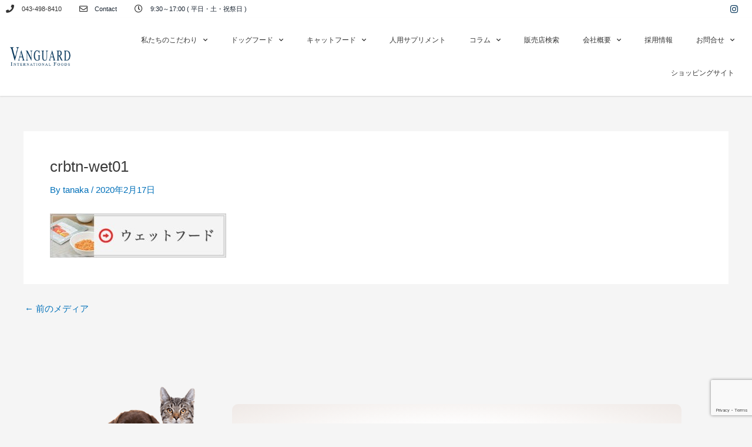

--- FILE ---
content_type: text/html; charset=UTF-8
request_url: https://natural-harvest.co.jp/country-roads/attachment/crbtn-wet01
body_size: 37277
content:
<!DOCTYPE html>
<html dir="ltr" lang="ja" prefix="og: https://ogp.me/ns#">
<head>
<meta charset="UTF-8">
<meta name="viewport" content="width=device-width, initial-scale=1">
	<link rel="profile" href="https://gmpg.org/xfn/11"> 
	<title>crbtn-wet01 | 株式会社バンガードインターナショナルフーズ</title>
	<style>img:is([sizes="auto" i], [sizes^="auto," i]) { contain-intrinsic-size: 3000px 1500px }</style>
	
		<!-- All in One SEO 4.9.3 - aioseo.com -->
	<meta name="robots" content="max-snippet:-1, max-image-preview:large, max-video-preview:-1" />
	<meta name="author" content="tanaka"/>
	<meta name="google-site-verification" content="zZ8YQg-yi4OROkiM4R-IesdTmRVlBePcWWTkZhWSA2Y" />
	<link rel="canonical" href="https://natural-harvest.co.jp/country-roads/attachment/crbtn-wet01" />
	<meta name="generator" content="All in One SEO (AIOSEO) 4.9.3" />

		<!-- Google tag (gtag.js) --> <script async src="https://www.googletagmanager.com/gtag/js?id=AW-11093559411"></script> <script> window.dataLayer = window.dataLayer || []; function gtag(){dataLayer.push(arguments);} gtag('js', new Date()); gtag('config', 'AW-11093559411'); </script>
		<meta property="og:locale" content="ja_JP" />
		<meta property="og:site_name" content="株式会社バンガードインターナショナルフーズ｜犬・猫のペットフード製造販売" />
		<meta property="og:type" content="article" />
		<meta property="og:title" content="crbtn-wet01 | 株式会社バンガードインターナショナルフーズ" />
		<meta property="og:url" content="https://natural-harvest.co.jp/country-roads/attachment/crbtn-wet01" />
		<meta property="og:image" content="https://natural-harvest.co.jp/wp-content/uploads/2020/08/vifogp.jpg" />
		<meta property="og:image:secure_url" content="https://natural-harvest.co.jp/wp-content/uploads/2020/08/vifogp.jpg" />
		<meta property="og:image:width" content="1200" />
		<meta property="og:image:height" content="630" />
		<meta property="article:published_time" content="2020-02-17T04:56:17+00:00" />
		<meta property="article:modified_time" content="2020-02-17T04:56:17+00:00" />
		<meta name="twitter:card" content="summary" />
		<meta name="twitter:title" content="crbtn-wet01 | 株式会社バンガードインターナショナルフーズ" />
		<meta name="twitter:image" content="https://natural-harvest.co.jp/wp-content/uploads/2020/08/vifogp.jpg" />
		<script type="application/ld+json" class="aioseo-schema">
			{"@context":"https:\/\/schema.org","@graph":[{"@type":"BreadcrumbList","@id":"https:\/\/natural-harvest.co.jp\/country-roads\/attachment\/crbtn-wet01#breadcrumblist","itemListElement":[{"@type":"ListItem","@id":"https:\/\/natural-harvest.co.jp#listItem","position":1,"name":"Home","item":"https:\/\/natural-harvest.co.jp","nextItem":{"@type":"ListItem","@id":"https:\/\/natural-harvest.co.jp\/country-roads\/attachment\/crbtn-wet01#listItem","name":"crbtn-wet01"}},{"@type":"ListItem","@id":"https:\/\/natural-harvest.co.jp\/country-roads\/attachment\/crbtn-wet01#listItem","position":2,"name":"crbtn-wet01","previousItem":{"@type":"ListItem","@id":"https:\/\/natural-harvest.co.jp#listItem","name":"Home"}}]},{"@type":"ItemPage","@id":"https:\/\/natural-harvest.co.jp\/country-roads\/attachment\/crbtn-wet01#itempage","url":"https:\/\/natural-harvest.co.jp\/country-roads\/attachment\/crbtn-wet01","name":"crbtn-wet01 | \u682a\u5f0f\u4f1a\u793e\u30d0\u30f3\u30ac\u30fc\u30c9\u30a4\u30f3\u30bf\u30fc\u30ca\u30b7\u30e7\u30ca\u30eb\u30d5\u30fc\u30ba","inLanguage":"ja","isPartOf":{"@id":"https:\/\/natural-harvest.co.jp\/#website"},"breadcrumb":{"@id":"https:\/\/natural-harvest.co.jp\/country-roads\/attachment\/crbtn-wet01#breadcrumblist"},"author":{"@id":"https:\/\/natural-harvest.co.jp\/author\/tanaka#author"},"creator":{"@id":"https:\/\/natural-harvest.co.jp\/author\/tanaka#author"},"datePublished":"2020-02-17T13:56:17+09:00","dateModified":"2020-02-17T13:56:17+09:00"},{"@type":"Organization","@id":"https:\/\/natural-harvest.co.jp\/#organization","name":"\u682a\u5f0f\u4f1a\u793e\u30d0\u30f3\u30ac\u30fc\u30c9\u30a4\u30f3\u30bf\u30fc\u30ca\u30b7\u30e7\u30ca\u30eb\u30d5\u30fc\u30ba","url":"https:\/\/natural-harvest.co.jp\/","logo":{"@type":"ImageObject","url":"https:\/\/natural-harvest.co.jp\/wp-content\/uploads\/2020\/01\/VANGUARD_LOGO.png","@id":"https:\/\/natural-harvest.co.jp\/country-roads\/attachment\/crbtn-wet01\/#organizationLogo","width":334,"height":100},"image":{"@id":"https:\/\/natural-harvest.co.jp\/country-roads\/attachment\/crbtn-wet01\/#organizationLogo"}},{"@type":"Person","@id":"https:\/\/natural-harvest.co.jp\/author\/tanaka#author","url":"https:\/\/natural-harvest.co.jp\/author\/tanaka","name":"tanaka"},{"@type":"WebSite","@id":"https:\/\/natural-harvest.co.jp\/#website","url":"https:\/\/natural-harvest.co.jp\/","name":"\u682a\u5f0f\u4f1a\u793e\u30d0\u30f3\u30ac\u30fc\u30c9\u30a4\u30f3\u30bf\u30fc\u30ca\u30b7\u30e7\u30ca\u30eb\u30d5\u30fc\u30ba\uff5c\u72ac\u30fb\u732b\u306e\u30da\u30c3\u30c8\u30d5\u30fc\u30c9\u88fd\u9020\u8ca9\u58f2","inLanguage":"ja","publisher":{"@id":"https:\/\/natural-harvest.co.jp\/#organization"}}]}
		</script>
		<!-- All in One SEO -->

<link rel='dns-prefetch' href='//maps.google.com' />
<link rel='dns-prefetch' href='//maxcdn.bootstrapcdn.com' />
<link rel="alternate" type="application/rss+xml" title="株式会社バンガードインターナショナルフーズ｜犬・猫のペットフード製造販売 &raquo; フィード" href="https://natural-harvest.co.jp/feed" />
<link rel="alternate" type="application/rss+xml" title="株式会社バンガードインターナショナルフーズ｜犬・猫のペットフード製造販売 &raquo; コメントフィード" href="https://natural-harvest.co.jp/comments/feed" />
<script>
window._wpemojiSettings = {"baseUrl":"https:\/\/s.w.org\/images\/core\/emoji\/16.0.1\/72x72\/","ext":".png","svgUrl":"https:\/\/s.w.org\/images\/core\/emoji\/16.0.1\/svg\/","svgExt":".svg","source":{"concatemoji":"https:\/\/natural-harvest.co.jp\/wp-includes\/js\/wp-emoji-release.min.js?ver=6.8.3"}};
/*! This file is auto-generated */
!function(s,n){var o,i,e;function c(e){try{var t={supportTests:e,timestamp:(new Date).valueOf()};sessionStorage.setItem(o,JSON.stringify(t))}catch(e){}}function p(e,t,n){e.clearRect(0,0,e.canvas.width,e.canvas.height),e.fillText(t,0,0);var t=new Uint32Array(e.getImageData(0,0,e.canvas.width,e.canvas.height).data),a=(e.clearRect(0,0,e.canvas.width,e.canvas.height),e.fillText(n,0,0),new Uint32Array(e.getImageData(0,0,e.canvas.width,e.canvas.height).data));return t.every(function(e,t){return e===a[t]})}function u(e,t){e.clearRect(0,0,e.canvas.width,e.canvas.height),e.fillText(t,0,0);for(var n=e.getImageData(16,16,1,1),a=0;a<n.data.length;a++)if(0!==n.data[a])return!1;return!0}function f(e,t,n,a){switch(t){case"flag":return n(e,"\ud83c\udff3\ufe0f\u200d\u26a7\ufe0f","\ud83c\udff3\ufe0f\u200b\u26a7\ufe0f")?!1:!n(e,"\ud83c\udde8\ud83c\uddf6","\ud83c\udde8\u200b\ud83c\uddf6")&&!n(e,"\ud83c\udff4\udb40\udc67\udb40\udc62\udb40\udc65\udb40\udc6e\udb40\udc67\udb40\udc7f","\ud83c\udff4\u200b\udb40\udc67\u200b\udb40\udc62\u200b\udb40\udc65\u200b\udb40\udc6e\u200b\udb40\udc67\u200b\udb40\udc7f");case"emoji":return!a(e,"\ud83e\udedf")}return!1}function g(e,t,n,a){var r="undefined"!=typeof WorkerGlobalScope&&self instanceof WorkerGlobalScope?new OffscreenCanvas(300,150):s.createElement("canvas"),o=r.getContext("2d",{willReadFrequently:!0}),i=(o.textBaseline="top",o.font="600 32px Arial",{});return e.forEach(function(e){i[e]=t(o,e,n,a)}),i}function t(e){var t=s.createElement("script");t.src=e,t.defer=!0,s.head.appendChild(t)}"undefined"!=typeof Promise&&(o="wpEmojiSettingsSupports",i=["flag","emoji"],n.supports={everything:!0,everythingExceptFlag:!0},e=new Promise(function(e){s.addEventListener("DOMContentLoaded",e,{once:!0})}),new Promise(function(t){var n=function(){try{var e=JSON.parse(sessionStorage.getItem(o));if("object"==typeof e&&"number"==typeof e.timestamp&&(new Date).valueOf()<e.timestamp+604800&&"object"==typeof e.supportTests)return e.supportTests}catch(e){}return null}();if(!n){if("undefined"!=typeof Worker&&"undefined"!=typeof OffscreenCanvas&&"undefined"!=typeof URL&&URL.createObjectURL&&"undefined"!=typeof Blob)try{var e="postMessage("+g.toString()+"("+[JSON.stringify(i),f.toString(),p.toString(),u.toString()].join(",")+"));",a=new Blob([e],{type:"text/javascript"}),r=new Worker(URL.createObjectURL(a),{name:"wpTestEmojiSupports"});return void(r.onmessage=function(e){c(n=e.data),r.terminate(),t(n)})}catch(e){}c(n=g(i,f,p,u))}t(n)}).then(function(e){for(var t in e)n.supports[t]=e[t],n.supports.everything=n.supports.everything&&n.supports[t],"flag"!==t&&(n.supports.everythingExceptFlag=n.supports.everythingExceptFlag&&n.supports[t]);n.supports.everythingExceptFlag=n.supports.everythingExceptFlag&&!n.supports.flag,n.DOMReady=!1,n.readyCallback=function(){n.DOMReady=!0}}).then(function(){return e}).then(function(){var e;n.supports.everything||(n.readyCallback(),(e=n.source||{}).concatemoji?t(e.concatemoji):e.wpemoji&&e.twemoji&&(t(e.twemoji),t(e.wpemoji)))}))}((window,document),window._wpemojiSettings);
</script>
<link rel='stylesheet' id='astra-theme-css-css' href='https://natural-harvest.co.jp/wp-content/themes/astra/assets/css/minified/main.min.css?ver=4.11.1' media='all' />
<style id='astra-theme-css-inline-css'>
:root{--ast-post-nav-space:0;--ast-container-default-xlg-padding:3em;--ast-container-default-lg-padding:3em;--ast-container-default-slg-padding:2em;--ast-container-default-md-padding:3em;--ast-container-default-sm-padding:3em;--ast-container-default-xs-padding:2.4em;--ast-container-default-xxs-padding:1.8em;--ast-code-block-background:#EEEEEE;--ast-comment-inputs-background:#FAFAFA;--ast-normal-container-width:1200px;--ast-narrow-container-width:750px;--ast-blog-title-font-weight:normal;--ast-blog-meta-weight:inherit;--ast-global-color-primary:var(--ast-global-color-5);--ast-global-color-secondary:var(--ast-global-color-4);--ast-global-color-alternate-background:var(--ast-global-color-7);--ast-global-color-subtle-background:var(--ast-global-color-6);--ast-bg-style-guide:#F8FAFC;--ast-shadow-style-guide:0px 0px 4px 0 #00000057;--ast-global-dark-bg-style:#fff;--ast-global-dark-lfs:#fbfbfb;--ast-widget-bg-color:#fafafa;--ast-wc-container-head-bg-color:#fbfbfb;--ast-title-layout-bg:#eeeeee;--ast-search-border-color:#e7e7e7;--ast-lifter-hover-bg:#e6e6e6;--ast-gallery-block-color:#000;--srfm-color-input-label:var(--ast-global-color-2);}html{font-size:93.75%;}a{color:var(--ast-global-color-0);}a:hover,a:focus{color:var(--ast-global-color-1);}body,button,input,select,textarea,.ast-button,.ast-custom-button{font-family:-apple-system,BlinkMacSystemFont,Segoe UI,Roboto,Oxygen-Sans,Ubuntu,Cantarell,Helvetica Neue,sans-serif;font-weight:inherit;font-size:15px;font-size:1rem;line-height:var(--ast-body-line-height,1.65em);}blockquote{color:var(--ast-global-color-3);}h1,.entry-content h1,h2,.entry-content h2,h3,.entry-content h3,h4,.entry-content h4,h5,.entry-content h5,h6,.entry-content h6,.site-title,.site-title a{font-weight:600;}.ast-site-identity .site-title a{color:var(--ast-global-color-2);}.site-title{font-size:35px;font-size:2.3333333333333rem;display:block;}.site-header .site-description{font-size:15px;font-size:1rem;display:none;}.entry-title{font-size:26px;font-size:1.7333333333333rem;}.archive .ast-article-post .ast-article-inner,.blog .ast-article-post .ast-article-inner,.archive .ast-article-post .ast-article-inner:hover,.blog .ast-article-post .ast-article-inner:hover{overflow:hidden;}h1,.entry-content h1{font-size:40px;font-size:2.6666666666667rem;font-weight:600;line-height:1.4em;}h2,.entry-content h2{font-size:32px;font-size:2.1333333333333rem;font-weight:600;line-height:1.3em;}h3,.entry-content h3{font-size:26px;font-size:1.7333333333333rem;font-weight:600;line-height:1.3em;}h4,.entry-content h4{font-size:24px;font-size:1.6rem;line-height:1.2em;font-weight:600;}h5,.entry-content h5{font-size:20px;font-size:1.3333333333333rem;line-height:1.2em;font-weight:600;}h6,.entry-content h6{font-size:16px;font-size:1.0666666666667rem;line-height:1.25em;font-weight:600;}::selection{background-color:var(--ast-global-color-0);color:#ffffff;}body,h1,.entry-title a,.entry-content h1,h2,.entry-content h2,h3,.entry-content h3,h4,.entry-content h4,h5,.entry-content h5,h6,.entry-content h6{color:var(--ast-global-color-3);}.tagcloud a:hover,.tagcloud a:focus,.tagcloud a.current-item{color:#ffffff;border-color:var(--ast-global-color-0);background-color:var(--ast-global-color-0);}input:focus,input[type="text"]:focus,input[type="email"]:focus,input[type="url"]:focus,input[type="password"]:focus,input[type="reset"]:focus,input[type="search"]:focus,textarea:focus{border-color:var(--ast-global-color-0);}input[type="radio"]:checked,input[type=reset],input[type="checkbox"]:checked,input[type="checkbox"]:hover:checked,input[type="checkbox"]:focus:checked,input[type=range]::-webkit-slider-thumb{border-color:var(--ast-global-color-0);background-color:var(--ast-global-color-0);box-shadow:none;}.site-footer a:hover + .post-count,.site-footer a:focus + .post-count{background:var(--ast-global-color-0);border-color:var(--ast-global-color-0);}.single .nav-links .nav-previous,.single .nav-links .nav-next{color:var(--ast-global-color-0);}.entry-meta,.entry-meta *{line-height:1.45;color:var(--ast-global-color-0);}.entry-meta a:not(.ast-button):hover,.entry-meta a:not(.ast-button):hover *,.entry-meta a:not(.ast-button):focus,.entry-meta a:not(.ast-button):focus *,.page-links > .page-link,.page-links .page-link:hover,.post-navigation a:hover{color:var(--ast-global-color-1);}#cat option,.secondary .calendar_wrap thead a,.secondary .calendar_wrap thead a:visited{color:var(--ast-global-color-0);}.secondary .calendar_wrap #today,.ast-progress-val span{background:var(--ast-global-color-0);}.secondary a:hover + .post-count,.secondary a:focus + .post-count{background:var(--ast-global-color-0);border-color:var(--ast-global-color-0);}.calendar_wrap #today > a{color:#ffffff;}.page-links .page-link,.single .post-navigation a{color:var(--ast-global-color-0);}.ast-search-menu-icon .search-form button.search-submit{padding:0 4px;}.ast-search-menu-icon form.search-form{padding-right:0;}.ast-search-menu-icon.slide-search input.search-field{width:0;}.ast-header-search .ast-search-menu-icon.ast-dropdown-active .search-form,.ast-header-search .ast-search-menu-icon.ast-dropdown-active .search-field:focus{transition:all 0.2s;}.search-form input.search-field:focus{outline:none;}.ast-archive-title{color:var(--ast-global-color-2);}.widget-title,.widget .wp-block-heading{font-size:21px;font-size:1.4rem;color:var(--ast-global-color-2);}.ast-single-post .entry-content a,.ast-comment-content a:not(.ast-comment-edit-reply-wrap a){text-decoration:underline;}.ast-single-post .wp-block-button .wp-block-button__link,.ast-single-post .elementor-widget-button .elementor-button,.ast-single-post .entry-content .uagb-tab a,.ast-single-post .entry-content .uagb-ifb-cta a,.ast-single-post .entry-content .wp-block-uagb-buttons a,.ast-single-post .entry-content .uabb-module-content a,.ast-single-post .entry-content .uagb-post-grid a,.ast-single-post .entry-content .uagb-timeline a,.ast-single-post .entry-content .uagb-toc__wrap a,.ast-single-post .entry-content .uagb-taxomony-box a,.ast-single-post .entry-content .woocommerce a,.entry-content .wp-block-latest-posts > li > a,.ast-single-post .entry-content .wp-block-file__button,a.ast-post-filter-single,.ast-single-post .wp-block-buttons .wp-block-button.is-style-outline .wp-block-button__link,.ast-single-post .ast-comment-content .comment-reply-link,.ast-single-post .ast-comment-content .comment-edit-link{text-decoration:none;}.ast-search-menu-icon.slide-search a:focus-visible:focus-visible,.astra-search-icon:focus-visible,#close:focus-visible,a:focus-visible,.ast-menu-toggle:focus-visible,.site .skip-link:focus-visible,.wp-block-loginout input:focus-visible,.wp-block-search.wp-block-search__button-inside .wp-block-search__inside-wrapper,.ast-header-navigation-arrow:focus-visible,.woocommerce .wc-proceed-to-checkout > .checkout-button:focus-visible,.woocommerce .woocommerce-MyAccount-navigation ul li a:focus-visible,.ast-orders-table__row .ast-orders-table__cell:focus-visible,.woocommerce .woocommerce-order-details .order-again > .button:focus-visible,.woocommerce .woocommerce-message a.button.wc-forward:focus-visible,.woocommerce #minus_qty:focus-visible,.woocommerce #plus_qty:focus-visible,a#ast-apply-coupon:focus-visible,.woocommerce .woocommerce-info a:focus-visible,.woocommerce .astra-shop-summary-wrap a:focus-visible,.woocommerce a.wc-forward:focus-visible,#ast-apply-coupon:focus-visible,.woocommerce-js .woocommerce-mini-cart-item a.remove:focus-visible,#close:focus-visible,.button.search-submit:focus-visible,#search_submit:focus,.normal-search:focus-visible,.ast-header-account-wrap:focus-visible,.woocommerce .ast-on-card-button.ast-quick-view-trigger:focus{outline-style:dotted;outline-color:inherit;outline-width:thin;}input:focus,input[type="text"]:focus,input[type="email"]:focus,input[type="url"]:focus,input[type="password"]:focus,input[type="reset"]:focus,input[type="search"]:focus,input[type="number"]:focus,textarea:focus,.wp-block-search__input:focus,[data-section="section-header-mobile-trigger"] .ast-button-wrap .ast-mobile-menu-trigger-minimal:focus,.ast-mobile-popup-drawer.active .menu-toggle-close:focus,.woocommerce-ordering select.orderby:focus,#ast-scroll-top:focus,#coupon_code:focus,.woocommerce-page #comment:focus,.woocommerce #reviews #respond input#submit:focus,.woocommerce a.add_to_cart_button:focus,.woocommerce .button.single_add_to_cart_button:focus,.woocommerce .woocommerce-cart-form button:focus,.woocommerce .woocommerce-cart-form__cart-item .quantity .qty:focus,.woocommerce .woocommerce-billing-fields .woocommerce-billing-fields__field-wrapper .woocommerce-input-wrapper > .input-text:focus,.woocommerce #order_comments:focus,.woocommerce #place_order:focus,.woocommerce .woocommerce-address-fields .woocommerce-address-fields__field-wrapper .woocommerce-input-wrapper > .input-text:focus,.woocommerce .woocommerce-MyAccount-content form button:focus,.woocommerce .woocommerce-MyAccount-content .woocommerce-EditAccountForm .woocommerce-form-row .woocommerce-Input.input-text:focus,.woocommerce .ast-woocommerce-container .woocommerce-pagination ul.page-numbers li a:focus,body #content .woocommerce form .form-row .select2-container--default .select2-selection--single:focus,#ast-coupon-code:focus,.woocommerce.woocommerce-js .quantity input[type=number]:focus,.woocommerce-js .woocommerce-mini-cart-item .quantity input[type=number]:focus,.woocommerce p#ast-coupon-trigger:focus{border-style:dotted;border-color:inherit;border-width:thin;}input{outline:none;}.ast-logo-title-inline .site-logo-img{padding-right:1em;}.site-logo-img img{ transition:all 0.2s linear;}body .ast-oembed-container *{position:absolute;top:0;width:100%;height:100%;left:0;}body .wp-block-embed-pocket-casts .ast-oembed-container *{position:unset;}.ast-single-post-featured-section + article {margin-top: 2em;}.site-content .ast-single-post-featured-section img {width: 100%;overflow: hidden;object-fit: cover;}.ast-separate-container .site-content .ast-single-post-featured-section + article {margin-top: -80px;z-index: 9;position: relative;border-radius: 4px;}@media (min-width: 769px) {.ast-no-sidebar .site-content .ast-article-image-container--wide {margin-left: -120px;margin-right: -120px;max-width: unset;width: unset;}.ast-left-sidebar .site-content .ast-article-image-container--wide,.ast-right-sidebar .site-content .ast-article-image-container--wide {margin-left: -10px;margin-right: -10px;}.site-content .ast-article-image-container--full {margin-left: calc( -50vw + 50%);margin-right: calc( -50vw + 50%);max-width: 100vw;width: 100vw;}.ast-left-sidebar .site-content .ast-article-image-container--full,.ast-right-sidebar .site-content .ast-article-image-container--full {margin-left: -10px;margin-right: -10px;max-width: inherit;width: auto;}}.site > .ast-single-related-posts-container {margin-top: 0;}@media (min-width: 769px) {.ast-desktop .ast-container--narrow {max-width: var(--ast-narrow-container-width);margin: 0 auto;}}@media (max-width:768.9px){#ast-desktop-header{display:none;}}@media (min-width:769px){#ast-mobile-header{display:none;}}@media( max-width: 420px ) {.single .nav-links .nav-previous,.single .nav-links .nav-next {width: 100%;text-align: center;}}.wp-block-buttons.aligncenter{justify-content:center;}@media (max-width:768px){.ast-plain-container.ast-no-sidebar #primary{padding:0;}}.wp-block-button.is-style-outline .wp-block-button__link{border-color:var(--ast-global-color-0);}div.wp-block-button.is-style-outline > .wp-block-button__link:not(.has-text-color),div.wp-block-button.wp-block-button__link.is-style-outline:not(.has-text-color){color:var(--ast-global-color-0);}.wp-block-button.is-style-outline .wp-block-button__link:hover,.wp-block-buttons .wp-block-button.is-style-outline .wp-block-button__link:focus,.wp-block-buttons .wp-block-button.is-style-outline > .wp-block-button__link:not(.has-text-color):hover,.wp-block-buttons .wp-block-button.wp-block-button__link.is-style-outline:not(.has-text-color):hover{color:#ffffff;background-color:var(--ast-global-color-1);border-color:var(--ast-global-color-1);}.post-page-numbers.current .page-link,.ast-pagination .page-numbers.current{color:#ffffff;border-color:var(--ast-global-color-0);background-color:var(--ast-global-color-0);}.wp-block-button.is-style-outline .wp-block-button__link.wp-element-button,.ast-outline-button{border-color:var(--ast-global-color-0);font-family:inherit;font-weight:inherit;line-height:1em;}.wp-block-buttons .wp-block-button.is-style-outline > .wp-block-button__link:not(.has-text-color),.wp-block-buttons .wp-block-button.wp-block-button__link.is-style-outline:not(.has-text-color),.ast-outline-button{color:var(--ast-global-color-0);}.wp-block-button.is-style-outline .wp-block-button__link:hover,.wp-block-buttons .wp-block-button.is-style-outline .wp-block-button__link:focus,.wp-block-buttons .wp-block-button.is-style-outline > .wp-block-button__link:not(.has-text-color):hover,.wp-block-buttons .wp-block-button.wp-block-button__link.is-style-outline:not(.has-text-color):hover,.ast-outline-button:hover,.ast-outline-button:focus,.wp-block-uagb-buttons-child .uagb-buttons-repeater.ast-outline-button:hover,.wp-block-uagb-buttons-child .uagb-buttons-repeater.ast-outline-button:focus{color:#ffffff;background-color:var(--ast-global-color-1);border-color:var(--ast-global-color-1);}.wp-block-button .wp-block-button__link.wp-element-button.is-style-outline:not(.has-background),.wp-block-button.is-style-outline>.wp-block-button__link.wp-element-button:not(.has-background),.ast-outline-button{background-color:transparent;}.entry-content[data-ast-blocks-layout] > figure{margin-bottom:1em;}h1.widget-title{font-weight:600;}h2.widget-title{font-weight:600;}h3.widget-title{font-weight:600;}.elementor-widget-container .elementor-loop-container .e-loop-item[data-elementor-type="loop-item"]{width:100%;}#page{display:flex;flex-direction:column;min-height:100vh;}.ast-404-layout-1 h1.page-title{color:var(--ast-global-color-2);}.single .post-navigation a{line-height:1em;height:inherit;}.error-404 .page-sub-title{font-size:1.5rem;font-weight:inherit;}.search .site-content .content-area .search-form{margin-bottom:0;}#page .site-content{flex-grow:1;}.widget{margin-bottom:1.25em;}#secondary li{line-height:1.5em;}#secondary .wp-block-group h2{margin-bottom:0.7em;}#secondary h2{font-size:1.7rem;}.ast-separate-container .ast-article-post,.ast-separate-container .ast-article-single,.ast-separate-container .comment-respond{padding:3em;}.ast-separate-container .ast-article-single .ast-article-single{padding:0;}.ast-article-single .wp-block-post-template-is-layout-grid{padding-left:0;}.ast-separate-container .comments-title,.ast-narrow-container .comments-title{padding:1.5em 2em;}.ast-page-builder-template .comment-form-textarea,.ast-comment-formwrap .ast-grid-common-col{padding:0;}.ast-comment-formwrap{padding:0;display:inline-flex;column-gap:20px;width:100%;margin-left:0;margin-right:0;}.comments-area textarea#comment:focus,.comments-area textarea#comment:active,.comments-area .ast-comment-formwrap input[type="text"]:focus,.comments-area .ast-comment-formwrap input[type="text"]:active {box-shadow:none;outline:none;}.archive.ast-page-builder-template .entry-header{margin-top:2em;}.ast-page-builder-template .ast-comment-formwrap{width:100%;}.entry-title{margin-bottom:0.5em;}.ast-archive-description p{font-size:inherit;font-weight:inherit;line-height:inherit;}.ast-separate-container .ast-comment-list li.depth-1,.hentry{margin-bottom:2em;}@media (min-width:768px){.ast-left-sidebar.ast-page-builder-template #secondary,.archive.ast-right-sidebar.ast-page-builder-template .site-main{padding-left:20px;padding-right:20px;}}@media (max-width:544px){.ast-comment-formwrap.ast-row{column-gap:10px;display:inline-block;}#ast-commentform .ast-grid-common-col{position:relative;width:100%;}}@media (min-width:1201px){.ast-separate-container .ast-article-post,.ast-separate-container .ast-article-single,.ast-separate-container .ast-author-box,.ast-separate-container .ast-404-layout-1,.ast-separate-container .no-results{padding:3em;}}@media (max-width:768px){.ast-separate-container #primary,.ast-separate-container #secondary{padding:1.5em 0;}#primary,#secondary{padding:1.5em 0;margin:0;}.ast-left-sidebar #content > .ast-container{display:flex;flex-direction:column-reverse;width:100%;}}@media (min-width:769px){.ast-separate-container.ast-right-sidebar #primary,.ast-separate-container.ast-left-sidebar #primary{border:0;}.search-no-results.ast-separate-container #primary{margin-bottom:4em;}}.menu-toggle,button,.ast-button,.ast-custom-button,.button,input#submit,input[type="button"],input[type="submit"],input[type="reset"],form[CLASS*="wp-block-search__"].wp-block-search .wp-block-search__inside-wrapper .wp-block-search__button{color:#ffffff;border-color:var(--ast-global-color-0);background-color:var(--ast-global-color-0);padding-top:10px;padding-right:40px;padding-bottom:10px;padding-left:40px;font-family:inherit;font-weight:inherit;}button:focus,.menu-toggle:hover,button:hover,.ast-button:hover,.ast-custom-button:hover .button:hover,.ast-custom-button:hover,input[type=reset]:hover,input[type=reset]:focus,input#submit:hover,input#submit:focus,input[type="button"]:hover,input[type="button"]:focus,input[type="submit"]:hover,input[type="submit"]:focus,form[CLASS*="wp-block-search__"].wp-block-search .wp-block-search__inside-wrapper .wp-block-search__button:hover,form[CLASS*="wp-block-search__"].wp-block-search .wp-block-search__inside-wrapper .wp-block-search__button:focus{color:#ffffff;background-color:var(--ast-global-color-1);border-color:var(--ast-global-color-1);}form[CLASS*="wp-block-search__"].wp-block-search .wp-block-search__inside-wrapper .wp-block-search__button.has-icon{padding-top:calc(10px - 3px);padding-right:calc(40px - 3px);padding-bottom:calc(10px - 3px);padding-left:calc(40px - 3px);}@media (max-width:768px){.ast-mobile-header-stack .main-header-bar .ast-search-menu-icon{display:inline-block;}.ast-header-break-point.ast-header-custom-item-outside .ast-mobile-header-stack .main-header-bar .ast-search-icon{margin:0;}.ast-comment-avatar-wrap img{max-width:2.5em;}.ast-comment-meta{padding:0 1.8888em 1.3333em;}.ast-separate-container .ast-comment-list li.depth-1{padding:1.5em 2.14em;}.ast-separate-container .comment-respond{padding:2em 2.14em;}}@media (min-width:544px){.ast-container{max-width:100%;}}@media (max-width:544px){.ast-separate-container .ast-article-post,.ast-separate-container .ast-article-single,.ast-separate-container .comments-title,.ast-separate-container .ast-archive-description{padding:1.5em 1em;}.ast-separate-container #content .ast-container{padding-left:0.54em;padding-right:0.54em;}.ast-separate-container .ast-comment-list .bypostauthor{padding:.5em;}.ast-search-menu-icon.ast-dropdown-active .search-field{width:170px;}} #ast-mobile-header .ast-site-header-cart-li a{pointer-events:none;}.ast-separate-container{background-color:var(--ast-global-color-4);}@media (max-width:768px){.site-title{display:block;}.site-header .site-description{display:none;}h1,.entry-content h1{font-size:30px;}h2,.entry-content h2{font-size:25px;}h3,.entry-content h3{font-size:20px;}}@media (max-width:544px){.site-title{display:block;}.site-header .site-description{display:none;}h1,.entry-content h1{font-size:30px;}h2,.entry-content h2{font-size:25px;}h3,.entry-content h3{font-size:20px;}}@media (max-width:768px){html{font-size:85.5%;}}@media (max-width:544px){html{font-size:85.5%;}}@media (min-width:769px){.ast-container{max-width:1240px;}}@media (min-width:769px){.site-content .ast-container{display:flex;}}@media (max-width:768px){.site-content .ast-container{flex-direction:column;}}@media (min-width:769px){.main-header-menu .sub-menu .menu-item.ast-left-align-sub-menu:hover > .sub-menu,.main-header-menu .sub-menu .menu-item.ast-left-align-sub-menu.focus > .sub-menu{margin-left:-0px;}}.site .comments-area{padding-bottom:3em;}.wp-block-file {display: flex;align-items: center;flex-wrap: wrap;justify-content: space-between;}.wp-block-pullquote {border: none;}.wp-block-pullquote blockquote::before {content: "\201D";font-family: "Helvetica",sans-serif;display: flex;transform: rotate( 180deg );font-size: 6rem;font-style: normal;line-height: 1;font-weight: bold;align-items: center;justify-content: center;}.has-text-align-right > blockquote::before {justify-content: flex-start;}.has-text-align-left > blockquote::before {justify-content: flex-end;}figure.wp-block-pullquote.is-style-solid-color blockquote {max-width: 100%;text-align: inherit;}:root {--wp--custom--ast-default-block-top-padding: 3em;--wp--custom--ast-default-block-right-padding: 3em;--wp--custom--ast-default-block-bottom-padding: 3em;--wp--custom--ast-default-block-left-padding: 3em;--wp--custom--ast-container-width: 1200px;--wp--custom--ast-content-width-size: 1200px;--wp--custom--ast-wide-width-size: calc(1200px + var(--wp--custom--ast-default-block-left-padding) + var(--wp--custom--ast-default-block-right-padding));}.ast-narrow-container {--wp--custom--ast-content-width-size: 750px;--wp--custom--ast-wide-width-size: 750px;}@media(max-width: 768px) {:root {--wp--custom--ast-default-block-top-padding: 3em;--wp--custom--ast-default-block-right-padding: 2em;--wp--custom--ast-default-block-bottom-padding: 3em;--wp--custom--ast-default-block-left-padding: 2em;}}@media(max-width: 544px) {:root {--wp--custom--ast-default-block-top-padding: 3em;--wp--custom--ast-default-block-right-padding: 1.5em;--wp--custom--ast-default-block-bottom-padding: 3em;--wp--custom--ast-default-block-left-padding: 1.5em;}}.entry-content > .wp-block-group,.entry-content > .wp-block-cover,.entry-content > .wp-block-columns {padding-top: var(--wp--custom--ast-default-block-top-padding);padding-right: var(--wp--custom--ast-default-block-right-padding);padding-bottom: var(--wp--custom--ast-default-block-bottom-padding);padding-left: var(--wp--custom--ast-default-block-left-padding);}.ast-plain-container.ast-no-sidebar .entry-content > .alignfull,.ast-page-builder-template .ast-no-sidebar .entry-content > .alignfull {margin-left: calc( -50vw + 50%);margin-right: calc( -50vw + 50%);max-width: 100vw;width: 100vw;}.ast-plain-container.ast-no-sidebar .entry-content .alignfull .alignfull,.ast-page-builder-template.ast-no-sidebar .entry-content .alignfull .alignfull,.ast-plain-container.ast-no-sidebar .entry-content .alignfull .alignwide,.ast-page-builder-template.ast-no-sidebar .entry-content .alignfull .alignwide,.ast-plain-container.ast-no-sidebar .entry-content .alignwide .alignfull,.ast-page-builder-template.ast-no-sidebar .entry-content .alignwide .alignfull,.ast-plain-container.ast-no-sidebar .entry-content .alignwide .alignwide,.ast-page-builder-template.ast-no-sidebar .entry-content .alignwide .alignwide,.ast-plain-container.ast-no-sidebar .entry-content .wp-block-column .alignfull,.ast-page-builder-template.ast-no-sidebar .entry-content .wp-block-column .alignfull,.ast-plain-container.ast-no-sidebar .entry-content .wp-block-column .alignwide,.ast-page-builder-template.ast-no-sidebar .entry-content .wp-block-column .alignwide {margin-left: auto;margin-right: auto;width: 100%;}[data-ast-blocks-layout] .wp-block-separator:not(.is-style-dots) {height: 0;}[data-ast-blocks-layout] .wp-block-separator {margin: 20px auto;}[data-ast-blocks-layout] .wp-block-separator:not(.is-style-wide):not(.is-style-dots) {max-width: 100px;}[data-ast-blocks-layout] .wp-block-separator.has-background {padding: 0;}.entry-content[data-ast-blocks-layout] > * {max-width: var(--wp--custom--ast-content-width-size);margin-left: auto;margin-right: auto;}.entry-content[data-ast-blocks-layout] > .alignwide {max-width: var(--wp--custom--ast-wide-width-size);}.entry-content[data-ast-blocks-layout] .alignfull {max-width: none;}.entry-content .wp-block-columns {margin-bottom: 0;}blockquote {margin: 1.5em;border-color: rgba(0,0,0,0.05);}.wp-block-quote:not(.has-text-align-right):not(.has-text-align-center) {border-left: 5px solid rgba(0,0,0,0.05);}.has-text-align-right > blockquote,blockquote.has-text-align-right {border-right: 5px solid rgba(0,0,0,0.05);}.has-text-align-left > blockquote,blockquote.has-text-align-left {border-left: 5px solid rgba(0,0,0,0.05);}.wp-block-site-tagline,.wp-block-latest-posts .read-more {margin-top: 15px;}.wp-block-loginout p label {display: block;}.wp-block-loginout p:not(.login-remember):not(.login-submit) input {width: 100%;}.wp-block-loginout input:focus {border-color: transparent;}.wp-block-loginout input:focus {outline: thin dotted;}.entry-content .wp-block-media-text .wp-block-media-text__content {padding: 0 0 0 8%;}.entry-content .wp-block-media-text.has-media-on-the-right .wp-block-media-text__content {padding: 0 8% 0 0;}.entry-content .wp-block-media-text.has-background .wp-block-media-text__content {padding: 8%;}.entry-content .wp-block-cover:not([class*="background-color"]):not(.has-text-color.has-link-color) .wp-block-cover__inner-container,.entry-content .wp-block-cover:not([class*="background-color"]) .wp-block-cover-image-text,.entry-content .wp-block-cover:not([class*="background-color"]) .wp-block-cover-text,.entry-content .wp-block-cover-image:not([class*="background-color"]) .wp-block-cover__inner-container,.entry-content .wp-block-cover-image:not([class*="background-color"]) .wp-block-cover-image-text,.entry-content .wp-block-cover-image:not([class*="background-color"]) .wp-block-cover-text {color: var(--ast-global-color-primary,var(--ast-global-color-5));}.wp-block-loginout .login-remember input {width: 1.1rem;height: 1.1rem;margin: 0 5px 4px 0;vertical-align: middle;}.wp-block-latest-posts > li > *:first-child,.wp-block-latest-posts:not(.is-grid) > li:first-child {margin-top: 0;}.entry-content > .wp-block-buttons,.entry-content > .wp-block-uagb-buttons {margin-bottom: 1.5em;}.wp-block-search__inside-wrapper .wp-block-search__input {padding: 0 10px;color: var(--ast-global-color-3);background: var(--ast-global-color-primary,var(--ast-global-color-5));border-color: var(--ast-border-color);}.wp-block-latest-posts .read-more {margin-bottom: 1.5em;}.wp-block-search__no-button .wp-block-search__inside-wrapper .wp-block-search__input {padding-top: 5px;padding-bottom: 5px;}.wp-block-latest-posts .wp-block-latest-posts__post-date,.wp-block-latest-posts .wp-block-latest-posts__post-author {font-size: 1rem;}.wp-block-latest-posts > li > *,.wp-block-latest-posts:not(.is-grid) > li {margin-top: 12px;margin-bottom: 12px;}.ast-page-builder-template .entry-content[data-ast-blocks-layout] > *,.ast-page-builder-template .entry-content[data-ast-blocks-layout] > .alignfull:not(.wp-block-group):not(.uagb-is-root-container) > * {max-width: none;}.ast-page-builder-template .entry-content[data-ast-blocks-layout] > .alignwide:not(.uagb-is-root-container) > * {max-width: var(--wp--custom--ast-wide-width-size);}.ast-page-builder-template .entry-content[data-ast-blocks-layout] > .inherit-container-width > *,.ast-page-builder-template .entry-content[data-ast-blocks-layout] > *:not(.wp-block-group):not(.uagb-is-root-container) > *,.entry-content[data-ast-blocks-layout] > .wp-block-cover .wp-block-cover__inner-container {max-width: var(--wp--custom--ast-content-width-size) ;margin-left: auto;margin-right: auto;}.entry-content[data-ast-blocks-layout] .wp-block-cover:not(.alignleft):not(.alignright) {width: auto;}@media(max-width: 1200px) {.ast-separate-container .entry-content > .alignfull,.ast-separate-container .entry-content[data-ast-blocks-layout] > .alignwide,.ast-plain-container .entry-content[data-ast-blocks-layout] > .alignwide,.ast-plain-container .entry-content .alignfull {margin-left: calc(-1 * min(var(--ast-container-default-xlg-padding),20px)) ;margin-right: calc(-1 * min(var(--ast-container-default-xlg-padding),20px));}}@media(min-width: 1201px) {.ast-separate-container .entry-content > .alignfull {margin-left: calc(-1 * var(--ast-container-default-xlg-padding) );margin-right: calc(-1 * var(--ast-container-default-xlg-padding) );}.ast-separate-container .entry-content[data-ast-blocks-layout] > .alignwide,.ast-plain-container .entry-content[data-ast-blocks-layout] > .alignwide {margin-left: calc(-1 * var(--wp--custom--ast-default-block-left-padding) );margin-right: calc(-1 * var(--wp--custom--ast-default-block-right-padding) );}}@media(min-width: 768px) {.ast-separate-container .entry-content .wp-block-group.alignwide:not(.inherit-container-width) > :where(:not(.alignleft):not(.alignright)),.ast-plain-container .entry-content .wp-block-group.alignwide:not(.inherit-container-width) > :where(:not(.alignleft):not(.alignright)) {max-width: calc( var(--wp--custom--ast-content-width-size) + 80px );}.ast-plain-container.ast-right-sidebar .entry-content[data-ast-blocks-layout] .alignfull,.ast-plain-container.ast-left-sidebar .entry-content[data-ast-blocks-layout] .alignfull {margin-left: -60px;margin-right: -60px;}}@media(min-width: 544px) {.entry-content > .alignleft {margin-right: 20px;}.entry-content > .alignright {margin-left: 20px;}}@media (max-width:544px){.wp-block-columns .wp-block-column:not(:last-child){margin-bottom:20px;}.wp-block-latest-posts{margin:0;}}@media( max-width: 600px ) {.entry-content .wp-block-media-text .wp-block-media-text__content,.entry-content .wp-block-media-text.has-media-on-the-right .wp-block-media-text__content {padding: 8% 0 0;}.entry-content .wp-block-media-text.has-background .wp-block-media-text__content {padding: 8%;}}.ast-page-builder-template .entry-header {padding-left: 0;}.ast-narrow-container .site-content .wp-block-uagb-image--align-full .wp-block-uagb-image__figure {max-width: 100%;margin-left: auto;margin-right: auto;}:root .has-ast-global-color-0-color{color:var(--ast-global-color-0);}:root .has-ast-global-color-0-background-color{background-color:var(--ast-global-color-0);}:root .wp-block-button .has-ast-global-color-0-color{color:var(--ast-global-color-0);}:root .wp-block-button .has-ast-global-color-0-background-color{background-color:var(--ast-global-color-0);}:root .has-ast-global-color-1-color{color:var(--ast-global-color-1);}:root .has-ast-global-color-1-background-color{background-color:var(--ast-global-color-1);}:root .wp-block-button .has-ast-global-color-1-color{color:var(--ast-global-color-1);}:root .wp-block-button .has-ast-global-color-1-background-color{background-color:var(--ast-global-color-1);}:root .has-ast-global-color-2-color{color:var(--ast-global-color-2);}:root .has-ast-global-color-2-background-color{background-color:var(--ast-global-color-2);}:root .wp-block-button .has-ast-global-color-2-color{color:var(--ast-global-color-2);}:root .wp-block-button .has-ast-global-color-2-background-color{background-color:var(--ast-global-color-2);}:root .has-ast-global-color-3-color{color:var(--ast-global-color-3);}:root .has-ast-global-color-3-background-color{background-color:var(--ast-global-color-3);}:root .wp-block-button .has-ast-global-color-3-color{color:var(--ast-global-color-3);}:root .wp-block-button .has-ast-global-color-3-background-color{background-color:var(--ast-global-color-3);}:root .has-ast-global-color-4-color{color:var(--ast-global-color-4);}:root .has-ast-global-color-4-background-color{background-color:var(--ast-global-color-4);}:root .wp-block-button .has-ast-global-color-4-color{color:var(--ast-global-color-4);}:root .wp-block-button .has-ast-global-color-4-background-color{background-color:var(--ast-global-color-4);}:root .has-ast-global-color-5-color{color:var(--ast-global-color-5);}:root .has-ast-global-color-5-background-color{background-color:var(--ast-global-color-5);}:root .wp-block-button .has-ast-global-color-5-color{color:var(--ast-global-color-5);}:root .wp-block-button .has-ast-global-color-5-background-color{background-color:var(--ast-global-color-5);}:root .has-ast-global-color-6-color{color:var(--ast-global-color-6);}:root .has-ast-global-color-6-background-color{background-color:var(--ast-global-color-6);}:root .wp-block-button .has-ast-global-color-6-color{color:var(--ast-global-color-6);}:root .wp-block-button .has-ast-global-color-6-background-color{background-color:var(--ast-global-color-6);}:root .has-ast-global-color-7-color{color:var(--ast-global-color-7);}:root .has-ast-global-color-7-background-color{background-color:var(--ast-global-color-7);}:root .wp-block-button .has-ast-global-color-7-color{color:var(--ast-global-color-7);}:root .wp-block-button .has-ast-global-color-7-background-color{background-color:var(--ast-global-color-7);}:root .has-ast-global-color-8-color{color:var(--ast-global-color-8);}:root .has-ast-global-color-8-background-color{background-color:var(--ast-global-color-8);}:root .wp-block-button .has-ast-global-color-8-color{color:var(--ast-global-color-8);}:root .wp-block-button .has-ast-global-color-8-background-color{background-color:var(--ast-global-color-8);}:root{--ast-global-color-0:#0170B9;--ast-global-color-1:#3a3a3a;--ast-global-color-2:#3a3a3a;--ast-global-color-3:#4B4F58;--ast-global-color-4:#F5F5F5;--ast-global-color-5:#FFFFFF;--ast-global-color-6:#E5E5E5;--ast-global-color-7:#424242;--ast-global-color-8:#000000;}:root {--ast-border-color : var(--ast-global-color-6);}.ast-breadcrumbs .trail-browse,.ast-breadcrumbs .trail-items,.ast-breadcrumbs .trail-items li{display:inline-block;margin:0;padding:0;border:none;background:inherit;text-indent:0;text-decoration:none;}.ast-breadcrumbs .trail-browse{font-size:inherit;font-style:inherit;font-weight:inherit;color:inherit;}.ast-breadcrumbs .trail-items{list-style:none;}.trail-items li::after{padding:0 0.3em;content:"\00bb";}.trail-items li:last-of-type::after{display:none;}h1,.entry-content h1,h2,.entry-content h2,h3,.entry-content h3,h4,.entry-content h4,h5,.entry-content h5,h6,.entry-content h6{color:var(--ast-global-color-2);}.entry-title a{color:var(--ast-global-color-2);}@media (max-width:768px){.ast-builder-grid-row-container.ast-builder-grid-row-tablet-3-firstrow .ast-builder-grid-row > *:first-child,.ast-builder-grid-row-container.ast-builder-grid-row-tablet-3-lastrow .ast-builder-grid-row > *:last-child{grid-column:1 / -1;}}@media (max-width:544px){.ast-builder-grid-row-container.ast-builder-grid-row-mobile-3-firstrow .ast-builder-grid-row > *:first-child,.ast-builder-grid-row-container.ast-builder-grid-row-mobile-3-lastrow .ast-builder-grid-row > *:last-child{grid-column:1 / -1;}}.ast-builder-layout-element[data-section="title_tagline"]{display:flex;}@media (max-width:768px){.ast-header-break-point .ast-builder-layout-element[data-section="title_tagline"]{display:flex;}}@media (max-width:544px){.ast-header-break-point .ast-builder-layout-element[data-section="title_tagline"]{display:flex;}}.ast-builder-menu-1{font-family:inherit;font-weight:inherit;}.ast-builder-menu-1 .sub-menu,.ast-builder-menu-1 .inline-on-mobile .sub-menu{border-top-width:2px;border-bottom-width:0px;border-right-width:0px;border-left-width:0px;border-color:var(--ast-global-color-0);border-style:solid;}.ast-builder-menu-1 .sub-menu .sub-menu{top:-2px;}.ast-builder-menu-1 .main-header-menu > .menu-item > .sub-menu,.ast-builder-menu-1 .main-header-menu > .menu-item > .astra-full-megamenu-wrapper{margin-top:0px;}.ast-desktop .ast-builder-menu-1 .main-header-menu > .menu-item > .sub-menu:before,.ast-desktop .ast-builder-menu-1 .main-header-menu > .menu-item > .astra-full-megamenu-wrapper:before{height:calc( 0px + 2px + 5px );}.ast-desktop .ast-builder-menu-1 .menu-item .sub-menu .menu-link{border-style:none;}@media (max-width:768px){.ast-header-break-point .ast-builder-menu-1 .menu-item.menu-item-has-children > .ast-menu-toggle{top:0;}.ast-builder-menu-1 .inline-on-mobile .menu-item.menu-item-has-children > .ast-menu-toggle{right:-15px;}.ast-builder-menu-1 .menu-item-has-children > .menu-link:after{content:unset;}.ast-builder-menu-1 .main-header-menu > .menu-item > .sub-menu,.ast-builder-menu-1 .main-header-menu > .menu-item > .astra-full-megamenu-wrapper{margin-top:0;}}@media (max-width:544px){.ast-header-break-point .ast-builder-menu-1 .menu-item.menu-item-has-children > .ast-menu-toggle{top:0;}.ast-builder-menu-1 .main-header-menu > .menu-item > .sub-menu,.ast-builder-menu-1 .main-header-menu > .menu-item > .astra-full-megamenu-wrapper{margin-top:0;}}.ast-builder-menu-1{display:flex;}@media (max-width:768px){.ast-header-break-point .ast-builder-menu-1{display:flex;}}@media (max-width:544px){.ast-header-break-point .ast-builder-menu-1{display:flex;}}.site-below-footer-wrap{padding-top:20px;padding-bottom:20px;}.site-below-footer-wrap[data-section="section-below-footer-builder"]{background-color:var( --ast-global-color-primary,--ast-global-color-4 );min-height:80px;border-style:solid;border-width:0px;border-top-width:1px;border-top-color:var(--ast-global-color-subtle-background,--ast-global-color-6);}.site-below-footer-wrap[data-section="section-below-footer-builder"] .ast-builder-grid-row{max-width:1200px;min-height:80px;margin-left:auto;margin-right:auto;}.site-below-footer-wrap[data-section="section-below-footer-builder"] .ast-builder-grid-row,.site-below-footer-wrap[data-section="section-below-footer-builder"] .site-footer-section{align-items:flex-start;}.site-below-footer-wrap[data-section="section-below-footer-builder"].ast-footer-row-inline .site-footer-section{display:flex;margin-bottom:0;}.ast-builder-grid-row-full .ast-builder-grid-row{grid-template-columns:1fr;}@media (max-width:768px){.site-below-footer-wrap[data-section="section-below-footer-builder"].ast-footer-row-tablet-inline .site-footer-section{display:flex;margin-bottom:0;}.site-below-footer-wrap[data-section="section-below-footer-builder"].ast-footer-row-tablet-stack .site-footer-section{display:block;margin-bottom:10px;}.ast-builder-grid-row-container.ast-builder-grid-row-tablet-full .ast-builder-grid-row{grid-template-columns:1fr;}}@media (max-width:544px){.site-below-footer-wrap[data-section="section-below-footer-builder"].ast-footer-row-mobile-inline .site-footer-section{display:flex;margin-bottom:0;}.site-below-footer-wrap[data-section="section-below-footer-builder"].ast-footer-row-mobile-stack .site-footer-section{display:block;margin-bottom:10px;}.ast-builder-grid-row-container.ast-builder-grid-row-mobile-full .ast-builder-grid-row{grid-template-columns:1fr;}}.site-below-footer-wrap[data-section="section-below-footer-builder"]{display:grid;}@media (max-width:768px){.ast-header-break-point .site-below-footer-wrap[data-section="section-below-footer-builder"]{display:grid;}}@media (max-width:544px){.ast-header-break-point .site-below-footer-wrap[data-section="section-below-footer-builder"]{display:grid;}}.ast-footer-copyright{text-align:center;}.ast-footer-copyright {color:var(--ast-global-color-3);}@media (max-width:768px){.ast-footer-copyright{text-align:center;}}@media (max-width:544px){.ast-footer-copyright{text-align:center;}}.ast-footer-copyright.ast-builder-layout-element{display:flex;}@media (max-width:768px){.ast-header-break-point .ast-footer-copyright.ast-builder-layout-element{display:flex;}}@media (max-width:544px){.ast-header-break-point .ast-footer-copyright.ast-builder-layout-element{display:flex;}}.footer-widget-area.widget-area.site-footer-focus-item{width:auto;}.ast-footer-row-inline .footer-widget-area.widget-area.site-footer-focus-item{width:100%;}.elementor-posts-container [CLASS*="ast-width-"]{width:100%;}.elementor-template-full-width .ast-container{display:block;}.elementor-screen-only,.screen-reader-text,.screen-reader-text span,.ui-helper-hidden-accessible{top:0 !important;}@media (max-width:544px){.elementor-element .elementor-wc-products .woocommerce[class*="columns-"] ul.products li.product{width:auto;margin:0;}.elementor-element .woocommerce .woocommerce-result-count{float:none;}}.ast-header-break-point .main-header-bar{border-bottom-width:1px;}@media (min-width:769px){.main-header-bar{border-bottom-width:1px;}}.main-header-menu .menu-item, #astra-footer-menu .menu-item, .main-header-bar .ast-masthead-custom-menu-items{-js-display:flex;display:flex;-webkit-box-pack:center;-webkit-justify-content:center;-moz-box-pack:center;-ms-flex-pack:center;justify-content:center;-webkit-box-orient:vertical;-webkit-box-direction:normal;-webkit-flex-direction:column;-moz-box-orient:vertical;-moz-box-direction:normal;-ms-flex-direction:column;flex-direction:column;}.main-header-menu > .menu-item > .menu-link, #astra-footer-menu > .menu-item > .menu-link{height:100%;-webkit-box-align:center;-webkit-align-items:center;-moz-box-align:center;-ms-flex-align:center;align-items:center;-js-display:flex;display:flex;}.ast-header-break-point .main-navigation ul .menu-item .menu-link .icon-arrow:first-of-type svg{top:.2em;margin-top:0px;margin-left:0px;width:.65em;transform:translate(0, -2px) rotateZ(270deg);}.ast-mobile-popup-content .ast-submenu-expanded > .ast-menu-toggle{transform:rotateX(180deg);overflow-y:auto;}@media (min-width:769px){.ast-builder-menu .main-navigation > ul > li:last-child a{margin-right:0;}}.ast-separate-container .ast-article-inner{background-color:transparent;background-image:none;}.ast-separate-container .ast-article-post{background-color:var(--ast-global-color-5);}@media (max-width:768px){.ast-separate-container .ast-article-post{background-color:var(--ast-global-color-5);}}@media (max-width:544px){.ast-separate-container .ast-article-post{background-color:var(--ast-global-color-5);}}.ast-separate-container .ast-article-single:not(.ast-related-post), .woocommerce.ast-separate-container .ast-woocommerce-container, .ast-separate-container .error-404, .ast-separate-container .no-results, .single.ast-separate-container .site-main .ast-author-meta, .ast-separate-container .related-posts-title-wrapper,.ast-separate-container .comments-count-wrapper, .ast-box-layout.ast-plain-container .site-content,.ast-padded-layout.ast-plain-container .site-content, .ast-separate-container .ast-archive-description, .ast-separate-container .comments-area .comment-respond, .ast-separate-container .comments-area .ast-comment-list li, .ast-separate-container .comments-area .comments-title{background-color:var(--ast-global-color-5);}@media (max-width:768px){.ast-separate-container .ast-article-single:not(.ast-related-post), .woocommerce.ast-separate-container .ast-woocommerce-container, .ast-separate-container .error-404, .ast-separate-container .no-results, .single.ast-separate-container .site-main .ast-author-meta, .ast-separate-container .related-posts-title-wrapper,.ast-separate-container .comments-count-wrapper, .ast-box-layout.ast-plain-container .site-content,.ast-padded-layout.ast-plain-container .site-content, .ast-separate-container .ast-archive-description{background-color:var(--ast-global-color-5);}}@media (max-width:544px){.ast-separate-container .ast-article-single:not(.ast-related-post), .woocommerce.ast-separate-container .ast-woocommerce-container, .ast-separate-container .error-404, .ast-separate-container .no-results, .single.ast-separate-container .site-main .ast-author-meta, .ast-separate-container .related-posts-title-wrapper,.ast-separate-container .comments-count-wrapper, .ast-box-layout.ast-plain-container .site-content,.ast-padded-layout.ast-plain-container .site-content, .ast-separate-container .ast-archive-description{background-color:var(--ast-global-color-5);}}.ast-separate-container.ast-two-container #secondary .widget{background-color:var(--ast-global-color-5);}@media (max-width:768px){.ast-separate-container.ast-two-container #secondary .widget{background-color:var(--ast-global-color-5);}}@media (max-width:544px){.ast-separate-container.ast-two-container #secondary .widget{background-color:var(--ast-global-color-5);}}.ast-plain-container, .ast-page-builder-template{background-color:var(--ast-global-color-5);}@media (max-width:768px){.ast-plain-container, .ast-page-builder-template{background-color:var(--ast-global-color-5);}}@media (max-width:544px){.ast-plain-container, .ast-page-builder-template{background-color:var(--ast-global-color-5);}}
		#ast-scroll-top {
			display: none;
			position: fixed;
			text-align: center;
			cursor: pointer;
			z-index: 99;
			width: 2.1em;
			height: 2.1em;
			line-height: 2.1;
			color: #ffffff;
			border-radius: 2px;
			content: "";
			outline: inherit;
		}
		@media (min-width: 769px) {
			#ast-scroll-top {
				content: "769";
			}
		}
		#ast-scroll-top .ast-icon.icon-arrow svg {
			margin-left: 0px;
			vertical-align: middle;
			transform: translate(0, -20%) rotate(180deg);
			width: 1.6em;
		}
		.ast-scroll-to-top-right {
			right: 30px;
			bottom: 30px;
		}
		.ast-scroll-to-top-left {
			left: 30px;
			bottom: 30px;
		}
	#ast-scroll-top{color:#ffffff;background-color:rgba(4,52,88,0.7);font-size:24px;border-top-left-radius:24px;border-top-right-radius:24px;border-bottom-right-radius:24px;border-bottom-left-radius:24px;}#ast-scroll-top:hover{color:#ffffff;background-color:#043458;}@media (max-width:768px){#ast-scroll-top .ast-icon.icon-arrow svg{width:1em;}}.ast-mobile-header-content > *,.ast-desktop-header-content > * {padding: 10px 0;height: auto;}.ast-mobile-header-content > *:first-child,.ast-desktop-header-content > *:first-child {padding-top: 10px;}.ast-mobile-header-content > .ast-builder-menu,.ast-desktop-header-content > .ast-builder-menu {padding-top: 0;}.ast-mobile-header-content > *:last-child,.ast-desktop-header-content > *:last-child {padding-bottom: 0;}.ast-mobile-header-content .ast-search-menu-icon.ast-inline-search label,.ast-desktop-header-content .ast-search-menu-icon.ast-inline-search label {width: 100%;}.ast-desktop-header-content .main-header-bar-navigation .ast-submenu-expanded > .ast-menu-toggle::before {transform: rotateX(180deg);}#ast-desktop-header .ast-desktop-header-content,.ast-mobile-header-content .ast-search-icon,.ast-desktop-header-content .ast-search-icon,.ast-mobile-header-wrap .ast-mobile-header-content,.ast-main-header-nav-open.ast-popup-nav-open .ast-mobile-header-wrap .ast-mobile-header-content,.ast-main-header-nav-open.ast-popup-nav-open .ast-desktop-header-content {display: none;}.ast-main-header-nav-open.ast-header-break-point #ast-desktop-header .ast-desktop-header-content,.ast-main-header-nav-open.ast-header-break-point .ast-mobile-header-wrap .ast-mobile-header-content {display: block;}.ast-desktop .ast-desktop-header-content .astra-menu-animation-slide-up > .menu-item > .sub-menu,.ast-desktop .ast-desktop-header-content .astra-menu-animation-slide-up > .menu-item .menu-item > .sub-menu,.ast-desktop .ast-desktop-header-content .astra-menu-animation-slide-down > .menu-item > .sub-menu,.ast-desktop .ast-desktop-header-content .astra-menu-animation-slide-down > .menu-item .menu-item > .sub-menu,.ast-desktop .ast-desktop-header-content .astra-menu-animation-fade > .menu-item > .sub-menu,.ast-desktop .ast-desktop-header-content .astra-menu-animation-fade > .menu-item .menu-item > .sub-menu {opacity: 1;visibility: visible;}.ast-hfb-header.ast-default-menu-enable.ast-header-break-point .ast-mobile-header-wrap .ast-mobile-header-content .main-header-bar-navigation {width: unset;margin: unset;}.ast-mobile-header-content.content-align-flex-end .main-header-bar-navigation .menu-item-has-children > .ast-menu-toggle,.ast-desktop-header-content.content-align-flex-end .main-header-bar-navigation .menu-item-has-children > .ast-menu-toggle {left: calc( 20px - 0.907em);right: auto;}.ast-mobile-header-content .ast-search-menu-icon,.ast-mobile-header-content .ast-search-menu-icon.slide-search,.ast-desktop-header-content .ast-search-menu-icon,.ast-desktop-header-content .ast-search-menu-icon.slide-search {width: 100%;position: relative;display: block;right: auto;transform: none;}.ast-mobile-header-content .ast-search-menu-icon.slide-search .search-form,.ast-mobile-header-content .ast-search-menu-icon .search-form,.ast-desktop-header-content .ast-search-menu-icon.slide-search .search-form,.ast-desktop-header-content .ast-search-menu-icon .search-form {right: 0;visibility: visible;opacity: 1;position: relative;top: auto;transform: none;padding: 0;display: block;overflow: hidden;}.ast-mobile-header-content .ast-search-menu-icon.ast-inline-search .search-field,.ast-mobile-header-content .ast-search-menu-icon .search-field,.ast-desktop-header-content .ast-search-menu-icon.ast-inline-search .search-field,.ast-desktop-header-content .ast-search-menu-icon .search-field {width: 100%;padding-right: 5.5em;}.ast-mobile-header-content .ast-search-menu-icon .search-submit,.ast-desktop-header-content .ast-search-menu-icon .search-submit {display: block;position: absolute;height: 100%;top: 0;right: 0;padding: 0 1em;border-radius: 0;}.ast-hfb-header.ast-default-menu-enable.ast-header-break-point .ast-mobile-header-wrap .ast-mobile-header-content .main-header-bar-navigation ul .sub-menu .menu-link {padding-left: 30px;}.ast-hfb-header.ast-default-menu-enable.ast-header-break-point .ast-mobile-header-wrap .ast-mobile-header-content .main-header-bar-navigation .sub-menu .menu-item .menu-item .menu-link {padding-left: 40px;}.ast-mobile-popup-drawer.active .ast-mobile-popup-inner{background-color:#ffffff;;}.ast-mobile-header-wrap .ast-mobile-header-content, .ast-desktop-header-content{background-color:#ffffff;;}.ast-mobile-popup-content > *, .ast-mobile-header-content > *, .ast-desktop-popup-content > *, .ast-desktop-header-content > *{padding-top:0px;padding-bottom:0px;}.content-align-flex-start .ast-builder-layout-element{justify-content:flex-start;}.content-align-flex-start .main-header-menu{text-align:left;}.ast-mobile-popup-drawer.active .menu-toggle-close{color:#3a3a3a;}.ast-mobile-header-wrap .ast-primary-header-bar,.ast-primary-header-bar .site-primary-header-wrap{min-height:80px;}.ast-desktop .ast-primary-header-bar .main-header-menu > .menu-item{line-height:80px;}.ast-header-break-point #masthead .ast-mobile-header-wrap .ast-primary-header-bar,.ast-header-break-point #masthead .ast-mobile-header-wrap .ast-below-header-bar,.ast-header-break-point #masthead .ast-mobile-header-wrap .ast-above-header-bar{padding-left:20px;padding-right:20px;}.ast-header-break-point .ast-primary-header-bar{border-bottom-width:1px;border-bottom-color:var( --ast-global-color-subtle-background,--ast-global-color-7 );border-bottom-style:solid;}@media (min-width:769px){.ast-primary-header-bar{border-bottom-width:1px;border-bottom-color:var( --ast-global-color-subtle-background,--ast-global-color-7 );border-bottom-style:solid;}}.ast-primary-header-bar{background-color:var( --ast-global-color-primary,--ast-global-color-4 );}.ast-primary-header-bar{display:block;}@media (max-width:768px){.ast-header-break-point .ast-primary-header-bar{display:grid;}}@media (max-width:544px){.ast-header-break-point .ast-primary-header-bar{display:grid;}}[data-section="section-header-mobile-trigger"] .ast-button-wrap .ast-mobile-menu-trigger-minimal{color:var(--ast-global-color-0);border:none;background:transparent;}[data-section="section-header-mobile-trigger"] .ast-button-wrap .mobile-menu-toggle-icon .ast-mobile-svg{width:20px;height:20px;fill:var(--ast-global-color-0);}[data-section="section-header-mobile-trigger"] .ast-button-wrap .mobile-menu-wrap .mobile-menu{color:var(--ast-global-color-0);}.ast-builder-menu-mobile .main-navigation .menu-item.menu-item-has-children > .ast-menu-toggle{top:0;}.ast-builder-menu-mobile .main-navigation .menu-item-has-children > .menu-link:after{content:unset;}.ast-hfb-header .ast-builder-menu-mobile .main-header-menu, .ast-hfb-header .ast-builder-menu-mobile .main-navigation .menu-item .menu-link, .ast-hfb-header .ast-builder-menu-mobile .main-navigation .menu-item .sub-menu .menu-link{border-style:none;}.ast-builder-menu-mobile .main-navigation .menu-item.menu-item-has-children > .ast-menu-toggle{top:0;}@media (max-width:768px){.ast-builder-menu-mobile .main-navigation .menu-item.menu-item-has-children > .ast-menu-toggle{top:0;}.ast-builder-menu-mobile .main-navigation .menu-item-has-children > .menu-link:after{content:unset;}}@media (max-width:544px){.ast-builder-menu-mobile .main-navigation .menu-item.menu-item-has-children > .ast-menu-toggle{top:0;}}.ast-builder-menu-mobile .main-navigation{display:block;}@media (max-width:768px){.ast-header-break-point .ast-builder-menu-mobile .main-navigation{display:block;}}@media (max-width:544px){.ast-header-break-point .ast-builder-menu-mobile .main-navigation{display:block;}}:root{--e-global-color-astglobalcolor0:#0170B9;--e-global-color-astglobalcolor1:#3a3a3a;--e-global-color-astglobalcolor2:#3a3a3a;--e-global-color-astglobalcolor3:#4B4F58;--e-global-color-astglobalcolor4:#F5F5F5;--e-global-color-astglobalcolor5:#FFFFFF;--e-global-color-astglobalcolor6:#E5E5E5;--e-global-color-astglobalcolor7:#424242;--e-global-color-astglobalcolor8:#000000;}
</style>
<link rel='stylesheet' id='sbi_styles-css' href='https://natural-harvest.co.jp/wp-content/plugins/instagram-feed/css/sbi-styles.min.css?ver=6.9.1' media='all' />
<style id='wp-emoji-styles-inline-css'>

	img.wp-smiley, img.emoji {
		display: inline !important;
		border: none !important;
		box-shadow: none !important;
		height: 1em !important;
		width: 1em !important;
		margin: 0 0.07em !important;
		vertical-align: -0.1em !important;
		background: none !important;
		padding: 0 !important;
	}
</style>
<link rel='stylesheet' id='wp-block-library-css' href='https://natural-harvest.co.jp/wp-includes/css/dist/block-library/style.min.css?ver=6.8.3' media='all' />
<link rel='stylesheet' id='aioseo/css/src/vue/standalone/blocks/table-of-contents/global.scss-css' href='https://natural-harvest.co.jp/wp-content/plugins/all-in-one-seo-pack/dist/Lite/assets/css/table-of-contents/global.e90f6d47.css?ver=4.9.3' media='all' />
<link rel='stylesheet' id='jet-engine-frontend-css' href='https://natural-harvest.co.jp/wp-content/plugins/jet-engine/assets/css/frontend.css?ver=3.6.8' media='all' />
<style id='global-styles-inline-css'>
:root{--wp--preset--aspect-ratio--square: 1;--wp--preset--aspect-ratio--4-3: 4/3;--wp--preset--aspect-ratio--3-4: 3/4;--wp--preset--aspect-ratio--3-2: 3/2;--wp--preset--aspect-ratio--2-3: 2/3;--wp--preset--aspect-ratio--16-9: 16/9;--wp--preset--aspect-ratio--9-16: 9/16;--wp--preset--color--black: #000000;--wp--preset--color--cyan-bluish-gray: #abb8c3;--wp--preset--color--white: #ffffff;--wp--preset--color--pale-pink: #f78da7;--wp--preset--color--vivid-red: #cf2e2e;--wp--preset--color--luminous-vivid-orange: #ff6900;--wp--preset--color--luminous-vivid-amber: #fcb900;--wp--preset--color--light-green-cyan: #7bdcb5;--wp--preset--color--vivid-green-cyan: #00d084;--wp--preset--color--pale-cyan-blue: #8ed1fc;--wp--preset--color--vivid-cyan-blue: #0693e3;--wp--preset--color--vivid-purple: #9b51e0;--wp--preset--color--ast-global-color-0: var(--ast-global-color-0);--wp--preset--color--ast-global-color-1: var(--ast-global-color-1);--wp--preset--color--ast-global-color-2: var(--ast-global-color-2);--wp--preset--color--ast-global-color-3: var(--ast-global-color-3);--wp--preset--color--ast-global-color-4: var(--ast-global-color-4);--wp--preset--color--ast-global-color-5: var(--ast-global-color-5);--wp--preset--color--ast-global-color-6: var(--ast-global-color-6);--wp--preset--color--ast-global-color-7: var(--ast-global-color-7);--wp--preset--color--ast-global-color-8: var(--ast-global-color-8);--wp--preset--gradient--vivid-cyan-blue-to-vivid-purple: linear-gradient(135deg,rgba(6,147,227,1) 0%,rgb(155,81,224) 100%);--wp--preset--gradient--light-green-cyan-to-vivid-green-cyan: linear-gradient(135deg,rgb(122,220,180) 0%,rgb(0,208,130) 100%);--wp--preset--gradient--luminous-vivid-amber-to-luminous-vivid-orange: linear-gradient(135deg,rgba(252,185,0,1) 0%,rgba(255,105,0,1) 100%);--wp--preset--gradient--luminous-vivid-orange-to-vivid-red: linear-gradient(135deg,rgba(255,105,0,1) 0%,rgb(207,46,46) 100%);--wp--preset--gradient--very-light-gray-to-cyan-bluish-gray: linear-gradient(135deg,rgb(238,238,238) 0%,rgb(169,184,195) 100%);--wp--preset--gradient--cool-to-warm-spectrum: linear-gradient(135deg,rgb(74,234,220) 0%,rgb(151,120,209) 20%,rgb(207,42,186) 40%,rgb(238,44,130) 60%,rgb(251,105,98) 80%,rgb(254,248,76) 100%);--wp--preset--gradient--blush-light-purple: linear-gradient(135deg,rgb(255,206,236) 0%,rgb(152,150,240) 100%);--wp--preset--gradient--blush-bordeaux: linear-gradient(135deg,rgb(254,205,165) 0%,rgb(254,45,45) 50%,rgb(107,0,62) 100%);--wp--preset--gradient--luminous-dusk: linear-gradient(135deg,rgb(255,203,112) 0%,rgb(199,81,192) 50%,rgb(65,88,208) 100%);--wp--preset--gradient--pale-ocean: linear-gradient(135deg,rgb(255,245,203) 0%,rgb(182,227,212) 50%,rgb(51,167,181) 100%);--wp--preset--gradient--electric-grass: linear-gradient(135deg,rgb(202,248,128) 0%,rgb(113,206,126) 100%);--wp--preset--gradient--midnight: linear-gradient(135deg,rgb(2,3,129) 0%,rgb(40,116,252) 100%);--wp--preset--font-size--small: 13px;--wp--preset--font-size--medium: 20px;--wp--preset--font-size--large: 36px;--wp--preset--font-size--x-large: 42px;--wp--preset--spacing--20: 0.44rem;--wp--preset--spacing--30: 0.67rem;--wp--preset--spacing--40: 1rem;--wp--preset--spacing--50: 1.5rem;--wp--preset--spacing--60: 2.25rem;--wp--preset--spacing--70: 3.38rem;--wp--preset--spacing--80: 5.06rem;--wp--preset--shadow--natural: 6px 6px 9px rgba(0, 0, 0, 0.2);--wp--preset--shadow--deep: 12px 12px 50px rgba(0, 0, 0, 0.4);--wp--preset--shadow--sharp: 6px 6px 0px rgba(0, 0, 0, 0.2);--wp--preset--shadow--outlined: 6px 6px 0px -3px rgba(255, 255, 255, 1), 6px 6px rgba(0, 0, 0, 1);--wp--preset--shadow--crisp: 6px 6px 0px rgba(0, 0, 0, 1);}:root { --wp--style--global--content-size: var(--wp--custom--ast-content-width-size);--wp--style--global--wide-size: var(--wp--custom--ast-wide-width-size); }:where(body) { margin: 0; }.wp-site-blocks > .alignleft { float: left; margin-right: 2em; }.wp-site-blocks > .alignright { float: right; margin-left: 2em; }.wp-site-blocks > .aligncenter { justify-content: center; margin-left: auto; margin-right: auto; }:where(.wp-site-blocks) > * { margin-block-start: 24px; margin-block-end: 0; }:where(.wp-site-blocks) > :first-child { margin-block-start: 0; }:where(.wp-site-blocks) > :last-child { margin-block-end: 0; }:root { --wp--style--block-gap: 24px; }:root :where(.is-layout-flow) > :first-child{margin-block-start: 0;}:root :where(.is-layout-flow) > :last-child{margin-block-end: 0;}:root :where(.is-layout-flow) > *{margin-block-start: 24px;margin-block-end: 0;}:root :where(.is-layout-constrained) > :first-child{margin-block-start: 0;}:root :where(.is-layout-constrained) > :last-child{margin-block-end: 0;}:root :where(.is-layout-constrained) > *{margin-block-start: 24px;margin-block-end: 0;}:root :where(.is-layout-flex){gap: 24px;}:root :where(.is-layout-grid){gap: 24px;}.is-layout-flow > .alignleft{float: left;margin-inline-start: 0;margin-inline-end: 2em;}.is-layout-flow > .alignright{float: right;margin-inline-start: 2em;margin-inline-end: 0;}.is-layout-flow > .aligncenter{margin-left: auto !important;margin-right: auto !important;}.is-layout-constrained > .alignleft{float: left;margin-inline-start: 0;margin-inline-end: 2em;}.is-layout-constrained > .alignright{float: right;margin-inline-start: 2em;margin-inline-end: 0;}.is-layout-constrained > .aligncenter{margin-left: auto !important;margin-right: auto !important;}.is-layout-constrained > :where(:not(.alignleft):not(.alignright):not(.alignfull)){max-width: var(--wp--style--global--content-size);margin-left: auto !important;margin-right: auto !important;}.is-layout-constrained > .alignwide{max-width: var(--wp--style--global--wide-size);}body .is-layout-flex{display: flex;}.is-layout-flex{flex-wrap: wrap;align-items: center;}.is-layout-flex > :is(*, div){margin: 0;}body .is-layout-grid{display: grid;}.is-layout-grid > :is(*, div){margin: 0;}body{padding-top: 0px;padding-right: 0px;padding-bottom: 0px;padding-left: 0px;}a:where(:not(.wp-element-button)){text-decoration: none;}:root :where(.wp-element-button, .wp-block-button__link){background-color: #32373c;border-width: 0;color: #fff;font-family: inherit;font-size: inherit;line-height: inherit;padding: calc(0.667em + 2px) calc(1.333em + 2px);text-decoration: none;}.has-black-color{color: var(--wp--preset--color--black) !important;}.has-cyan-bluish-gray-color{color: var(--wp--preset--color--cyan-bluish-gray) !important;}.has-white-color{color: var(--wp--preset--color--white) !important;}.has-pale-pink-color{color: var(--wp--preset--color--pale-pink) !important;}.has-vivid-red-color{color: var(--wp--preset--color--vivid-red) !important;}.has-luminous-vivid-orange-color{color: var(--wp--preset--color--luminous-vivid-orange) !important;}.has-luminous-vivid-amber-color{color: var(--wp--preset--color--luminous-vivid-amber) !important;}.has-light-green-cyan-color{color: var(--wp--preset--color--light-green-cyan) !important;}.has-vivid-green-cyan-color{color: var(--wp--preset--color--vivid-green-cyan) !important;}.has-pale-cyan-blue-color{color: var(--wp--preset--color--pale-cyan-blue) !important;}.has-vivid-cyan-blue-color{color: var(--wp--preset--color--vivid-cyan-blue) !important;}.has-vivid-purple-color{color: var(--wp--preset--color--vivid-purple) !important;}.has-ast-global-color-0-color{color: var(--wp--preset--color--ast-global-color-0) !important;}.has-ast-global-color-1-color{color: var(--wp--preset--color--ast-global-color-1) !important;}.has-ast-global-color-2-color{color: var(--wp--preset--color--ast-global-color-2) !important;}.has-ast-global-color-3-color{color: var(--wp--preset--color--ast-global-color-3) !important;}.has-ast-global-color-4-color{color: var(--wp--preset--color--ast-global-color-4) !important;}.has-ast-global-color-5-color{color: var(--wp--preset--color--ast-global-color-5) !important;}.has-ast-global-color-6-color{color: var(--wp--preset--color--ast-global-color-6) !important;}.has-ast-global-color-7-color{color: var(--wp--preset--color--ast-global-color-7) !important;}.has-ast-global-color-8-color{color: var(--wp--preset--color--ast-global-color-8) !important;}.has-black-background-color{background-color: var(--wp--preset--color--black) !important;}.has-cyan-bluish-gray-background-color{background-color: var(--wp--preset--color--cyan-bluish-gray) !important;}.has-white-background-color{background-color: var(--wp--preset--color--white) !important;}.has-pale-pink-background-color{background-color: var(--wp--preset--color--pale-pink) !important;}.has-vivid-red-background-color{background-color: var(--wp--preset--color--vivid-red) !important;}.has-luminous-vivid-orange-background-color{background-color: var(--wp--preset--color--luminous-vivid-orange) !important;}.has-luminous-vivid-amber-background-color{background-color: var(--wp--preset--color--luminous-vivid-amber) !important;}.has-light-green-cyan-background-color{background-color: var(--wp--preset--color--light-green-cyan) !important;}.has-vivid-green-cyan-background-color{background-color: var(--wp--preset--color--vivid-green-cyan) !important;}.has-pale-cyan-blue-background-color{background-color: var(--wp--preset--color--pale-cyan-blue) !important;}.has-vivid-cyan-blue-background-color{background-color: var(--wp--preset--color--vivid-cyan-blue) !important;}.has-vivid-purple-background-color{background-color: var(--wp--preset--color--vivid-purple) !important;}.has-ast-global-color-0-background-color{background-color: var(--wp--preset--color--ast-global-color-0) !important;}.has-ast-global-color-1-background-color{background-color: var(--wp--preset--color--ast-global-color-1) !important;}.has-ast-global-color-2-background-color{background-color: var(--wp--preset--color--ast-global-color-2) !important;}.has-ast-global-color-3-background-color{background-color: var(--wp--preset--color--ast-global-color-3) !important;}.has-ast-global-color-4-background-color{background-color: var(--wp--preset--color--ast-global-color-4) !important;}.has-ast-global-color-5-background-color{background-color: var(--wp--preset--color--ast-global-color-5) !important;}.has-ast-global-color-6-background-color{background-color: var(--wp--preset--color--ast-global-color-6) !important;}.has-ast-global-color-7-background-color{background-color: var(--wp--preset--color--ast-global-color-7) !important;}.has-ast-global-color-8-background-color{background-color: var(--wp--preset--color--ast-global-color-8) !important;}.has-black-border-color{border-color: var(--wp--preset--color--black) !important;}.has-cyan-bluish-gray-border-color{border-color: var(--wp--preset--color--cyan-bluish-gray) !important;}.has-white-border-color{border-color: var(--wp--preset--color--white) !important;}.has-pale-pink-border-color{border-color: var(--wp--preset--color--pale-pink) !important;}.has-vivid-red-border-color{border-color: var(--wp--preset--color--vivid-red) !important;}.has-luminous-vivid-orange-border-color{border-color: var(--wp--preset--color--luminous-vivid-orange) !important;}.has-luminous-vivid-amber-border-color{border-color: var(--wp--preset--color--luminous-vivid-amber) !important;}.has-light-green-cyan-border-color{border-color: var(--wp--preset--color--light-green-cyan) !important;}.has-vivid-green-cyan-border-color{border-color: var(--wp--preset--color--vivid-green-cyan) !important;}.has-pale-cyan-blue-border-color{border-color: var(--wp--preset--color--pale-cyan-blue) !important;}.has-vivid-cyan-blue-border-color{border-color: var(--wp--preset--color--vivid-cyan-blue) !important;}.has-vivid-purple-border-color{border-color: var(--wp--preset--color--vivid-purple) !important;}.has-ast-global-color-0-border-color{border-color: var(--wp--preset--color--ast-global-color-0) !important;}.has-ast-global-color-1-border-color{border-color: var(--wp--preset--color--ast-global-color-1) !important;}.has-ast-global-color-2-border-color{border-color: var(--wp--preset--color--ast-global-color-2) !important;}.has-ast-global-color-3-border-color{border-color: var(--wp--preset--color--ast-global-color-3) !important;}.has-ast-global-color-4-border-color{border-color: var(--wp--preset--color--ast-global-color-4) !important;}.has-ast-global-color-5-border-color{border-color: var(--wp--preset--color--ast-global-color-5) !important;}.has-ast-global-color-6-border-color{border-color: var(--wp--preset--color--ast-global-color-6) !important;}.has-ast-global-color-7-border-color{border-color: var(--wp--preset--color--ast-global-color-7) !important;}.has-ast-global-color-8-border-color{border-color: var(--wp--preset--color--ast-global-color-8) !important;}.has-vivid-cyan-blue-to-vivid-purple-gradient-background{background: var(--wp--preset--gradient--vivid-cyan-blue-to-vivid-purple) !important;}.has-light-green-cyan-to-vivid-green-cyan-gradient-background{background: var(--wp--preset--gradient--light-green-cyan-to-vivid-green-cyan) !important;}.has-luminous-vivid-amber-to-luminous-vivid-orange-gradient-background{background: var(--wp--preset--gradient--luminous-vivid-amber-to-luminous-vivid-orange) !important;}.has-luminous-vivid-orange-to-vivid-red-gradient-background{background: var(--wp--preset--gradient--luminous-vivid-orange-to-vivid-red) !important;}.has-very-light-gray-to-cyan-bluish-gray-gradient-background{background: var(--wp--preset--gradient--very-light-gray-to-cyan-bluish-gray) !important;}.has-cool-to-warm-spectrum-gradient-background{background: var(--wp--preset--gradient--cool-to-warm-spectrum) !important;}.has-blush-light-purple-gradient-background{background: var(--wp--preset--gradient--blush-light-purple) !important;}.has-blush-bordeaux-gradient-background{background: var(--wp--preset--gradient--blush-bordeaux) !important;}.has-luminous-dusk-gradient-background{background: var(--wp--preset--gradient--luminous-dusk) !important;}.has-pale-ocean-gradient-background{background: var(--wp--preset--gradient--pale-ocean) !important;}.has-electric-grass-gradient-background{background: var(--wp--preset--gradient--electric-grass) !important;}.has-midnight-gradient-background{background: var(--wp--preset--gradient--midnight) !important;}.has-small-font-size{font-size: var(--wp--preset--font-size--small) !important;}.has-medium-font-size{font-size: var(--wp--preset--font-size--medium) !important;}.has-large-font-size{font-size: var(--wp--preset--font-size--large) !important;}.has-x-large-font-size{font-size: var(--wp--preset--font-size--x-large) !important;}
:root :where(.wp-block-pullquote){font-size: 1.5em;line-height: 1.6;}
</style>
<link rel='stylesheet' id='dashicons-css' href='https://natural-harvest.co.jp/wp-includes/css/dashicons.min.css?ver=6.8.3' media='all' />
<link rel='stylesheet' id='admin-bar-css' href='https://natural-harvest.co.jp/wp-includes/css/admin-bar.min.css?ver=6.8.3' media='all' />
<style id='admin-bar-inline-css'>

    /* Hide CanvasJS credits for P404 charts specifically */
    #p404RedirectChart .canvasjs-chart-credit {
        display: none !important;
    }
    
    #p404RedirectChart canvas {
        border-radius: 6px;
    }

    .p404-redirect-adminbar-weekly-title {
        font-weight: bold;
        font-size: 14px;
        color: #fff;
        margin-bottom: 6px;
    }

    #wpadminbar #wp-admin-bar-p404_free_top_button .ab-icon:before {
        content: "\f103";
        color: #dc3545;
        top: 3px;
    }
    
    #wp-admin-bar-p404_free_top_button .ab-item {
        min-width: 80px !important;
        padding: 0px !important;
    }
    
    /* Ensure proper positioning and z-index for P404 dropdown */
    .p404-redirect-adminbar-dropdown-wrap { 
        min-width: 0; 
        padding: 0;
        position: static !important;
    }
    
    #wpadminbar #wp-admin-bar-p404_free_top_button_dropdown {
        position: static !important;
    }
    
    #wpadminbar #wp-admin-bar-p404_free_top_button_dropdown .ab-item {
        padding: 0 !important;
        margin: 0 !important;
    }
    
    .p404-redirect-dropdown-container {
        min-width: 340px;
        padding: 18px 18px 12px 18px;
        background: #23282d !important;
        color: #fff;
        border-radius: 12px;
        box-shadow: 0 8px 32px rgba(0,0,0,0.25);
        margin-top: 10px;
        position: relative !important;
        z-index: 999999 !important;
        display: block !important;
        border: 1px solid #444;
    }
    
    /* Ensure P404 dropdown appears on hover */
    #wpadminbar #wp-admin-bar-p404_free_top_button .p404-redirect-dropdown-container { 
        display: none !important;
    }
    
    #wpadminbar #wp-admin-bar-p404_free_top_button:hover .p404-redirect-dropdown-container { 
        display: block !important;
    }
    
    #wpadminbar #wp-admin-bar-p404_free_top_button:hover #wp-admin-bar-p404_free_top_button_dropdown .p404-redirect-dropdown-container {
        display: block !important;
    }
    
    .p404-redirect-card {
        background: #2c3338;
        border-radius: 8px;
        padding: 18px 18px 12px 18px;
        box-shadow: 0 2px 8px rgba(0,0,0,0.07);
        display: flex;
        flex-direction: column;
        align-items: flex-start;
        border: 1px solid #444;
    }
    
    .p404-redirect-btn {
        display: inline-block;
        background: #dc3545;
        color: #fff !important;
        font-weight: bold;
        padding: 5px 22px;
        border-radius: 8px;
        text-decoration: none;
        font-size: 17px;
        transition: background 0.2s, box-shadow 0.2s;
        margin-top: 8px;
        box-shadow: 0 2px 8px rgba(220,53,69,0.15);
        text-align: center;
        line-height: 1.6;
    }
    
    .p404-redirect-btn:hover {
        background: #c82333;
        color: #fff !important;
        box-shadow: 0 4px 16px rgba(220,53,69,0.25);
    }
    
    /* Prevent conflicts with other admin bar dropdowns */
    #wpadminbar .ab-top-menu > li:hover > .ab-item,
    #wpadminbar .ab-top-menu > li.hover > .ab-item {
        z-index: auto;
    }
    
    #wpadminbar #wp-admin-bar-p404_free_top_button:hover > .ab-item {
        z-index: 999998 !important;
    }
    
</style>
<link rel='stylesheet' id='contact-form-7-css' href='https://natural-harvest.co.jp/wp-content/plugins/contact-form-7/includes/css/styles.css?ver=6.1.4' media='all' />
<link rel='stylesheet' id='astra-contact-form-7-css' href='https://natural-harvest.co.jp/wp-content/themes/astra/assets/css/minified/compatibility/contact-form-7-main.min.css?ver=4.11.1' media='all' />
<link rel='stylesheet' id='wordpress-store-locator-css' href='https://natural-harvest.co.jp/wp-content/plugins/wordpress-store-locator/public/css/wordpress-store-locator-public.css?ver=1.9.10' media='all' />
<link rel='stylesheet' id='wordpress-store-locator-bootsrap-css' href='https://natural-harvest.co.jp/wp-content/plugins/wordpress-store-locator/public/css/bootstrap.min.css?ver=1.9.10' media='all' />
<link rel='stylesheet' id='wordpress-store-locator-font-awesome-css' href='https://maxcdn.bootstrapcdn.com/font-awesome/4.5.0/css/font-awesome.min.css?ver=1.9.10' media='all' />
<link rel='stylesheet' id='wordpress-store-locator-custom-css' href='https://natural-harvest.co.jp/wp-content/plugins/wordpress-store-locator/public/css/wordpress-store-locator-custom.css?ver=1.9.10' media='all' />
<link rel='stylesheet' id='elementor-frontend-css' href='https://natural-harvest.co.jp/wp-content/plugins/elementor/assets/css/frontend.min.css?ver=3.29.0' media='all' />
<style id='elementor-frontend-inline-css'>
.elementor-kit-6978{--e-global-color-primary:#043458;--e-global-color-secondary:#E62829;--e-global-color-text:#333333;--e-global-color-accent:#52AF55;--e-global-color-ad359b6:#EFE9E6;--e-global-color-2aaf89f:#004D77;--e-global-color-5d524dea:#D8934E;--e-global-color-37a66328:#23A455;--e-global-color-5fc7fbbd:#FFF;--e-global-color-45d10c9d:#898989;--e-global-color-5b71f718:#DAA947;--e-global-color-4a423389:#000000;--e-global-color-2544deca:#ECDFD8;--e-global-color-208eb655:#8DE675;--e-global-color-54597cc1:#F0F0F0;--e-global-typography-primary-font-family:"Noto Serif JP";--e-global-typography-primary-font-weight:600;--e-global-typography-secondary-font-family:"Noto Sans JP";--e-global-typography-secondary-font-weight:400;--e-global-typography-text-font-family:"Noto Sans JP";--e-global-typography-text-font-weight:300;--e-global-typography-accent-font-family:"Noto Sans JP";--e-global-typography-accent-font-weight:500;}.elementor-kit-6978 e-page-transition{background-color:#FFBC7D;}.elementor-section.elementor-section-boxed > .elementor-container{max-width:1300px;}.e-con{--container-max-width:1300px;}{}h1.entry-title{display:var(--page-title-display);}@media(max-width:1024px){.elementor-section.elementor-section-boxed > .elementor-container{max-width:1024px;}.e-con{--container-max-width:1024px;}}@media(max-width:767px){.elementor-section.elementor-section-boxed > .elementor-container{max-width:767px;}.e-con{--container-max-width:767px;}}
.elementor-64 .elementor-element.elementor-element-2687547b:not(.elementor-motion-effects-element-type-background), .elementor-64 .elementor-element.elementor-element-2687547b > .elementor-motion-effects-container > .elementor-motion-effects-layer{background-color:#FFFFFF;}.elementor-64 .elementor-element.elementor-element-2687547b{transition:background 0.3s, border 0.3s, border-radius 0.3s, box-shadow 0.3s;padding:0px 0px 0px 0px;z-index:99;}.elementor-64 .elementor-element.elementor-element-2687547b > .elementor-background-overlay{transition:background 0.3s, border-radius 0.3s, opacity 0.3s;}.elementor-64 .elementor-element.elementor-element-3a71a95e{padding:0px 10px 0px 10px;}.elementor-bc-flex-widget .elementor-64 .elementor-element.elementor-element-18fc438.elementor-column .elementor-widget-wrap{align-items:center;}.elementor-64 .elementor-element.elementor-element-18fc438.elementor-column.elementor-element[data-element_type="column"] > .elementor-widget-wrap.elementor-element-populated{align-content:center;align-items:center;}.elementor-widget-icon-list .elementor-icon-list-item:not(:last-child):after{border-color:var( --e-global-color-text );}.elementor-widget-icon-list .elementor-icon-list-icon i{color:var( --e-global-color-primary );}.elementor-widget-icon-list .elementor-icon-list-icon svg{fill:var( --e-global-color-primary );}.elementor-widget-icon-list .elementor-icon-list-item > .elementor-icon-list-text, .elementor-widget-icon-list .elementor-icon-list-item > a{font-family:var( --e-global-typography-text-font-family ), "YuGothic", "Yu Gothic", "ヒラギノ角ゴPro W3", "Hiragino Kaku Gothic Pro", Osaka, Meiryo, "メイリオ", "ＭＳ Ｐゴシック", "MS PGothic", Arial, Helvetica, Verdana, sans‒serif;font-weight:var( --e-global-typography-text-font-weight );}.elementor-widget-icon-list .elementor-icon-list-text{color:var( --e-global-color-secondary );}.elementor-64 .elementor-element.elementor-element-2d381d66 .elementor-icon-list-items:not(.elementor-inline-items) .elementor-icon-list-item:not(:last-child){padding-bottom:calc(30px/2);}.elementor-64 .elementor-element.elementor-element-2d381d66 .elementor-icon-list-items:not(.elementor-inline-items) .elementor-icon-list-item:not(:first-child){margin-top:calc(30px/2);}.elementor-64 .elementor-element.elementor-element-2d381d66 .elementor-icon-list-items.elementor-inline-items .elementor-icon-list-item{margin-right:calc(30px/2);margin-left:calc(30px/2);}.elementor-64 .elementor-element.elementor-element-2d381d66 .elementor-icon-list-items.elementor-inline-items{margin-right:calc(-30px/2);margin-left:calc(-30px/2);}body.rtl .elementor-64 .elementor-element.elementor-element-2d381d66 .elementor-icon-list-items.elementor-inline-items .elementor-icon-list-item:after{left:calc(-30px/2);}body:not(.rtl) .elementor-64 .elementor-element.elementor-element-2d381d66 .elementor-icon-list-items.elementor-inline-items .elementor-icon-list-item:after{right:calc(-30px/2);}.elementor-64 .elementor-element.elementor-element-2d381d66 .elementor-icon-list-icon i{color:#333333;transition:color 0.3s;}.elementor-64 .elementor-element.elementor-element-2d381d66 .elementor-icon-list-icon svg{fill:#333333;transition:fill 0.3s;}.elementor-64 .elementor-element.elementor-element-2d381d66 .elementor-icon-list-item:hover .elementor-icon-list-icon i{color:#333333;}.elementor-64 .elementor-element.elementor-element-2d381d66 .elementor-icon-list-item:hover .elementor-icon-list-icon svg{fill:#333333;}.elementor-64 .elementor-element.elementor-element-2d381d66{--e-icon-list-icon-size:14px;--icon-vertical-offset:0px;}.elementor-64 .elementor-element.elementor-element-2d381d66 .elementor-icon-list-icon{padding-right:4px;}.elementor-64 .elementor-element.elementor-element-2d381d66 .elementor-icon-list-item > .elementor-icon-list-text, .elementor-64 .elementor-element.elementor-element-2d381d66 .elementor-icon-list-item > a{font-family:"Poppins", "YuGothic", "Yu Gothic", "ヒラギノ角ゴPro W3", "Hiragino Kaku Gothic Pro", Osaka, Meiryo, "メイリオ", "ＭＳ Ｐゴシック", "MS PGothic", Arial, Helvetica, Verdana, sans‒serif;font-size:11px;font-weight:300;line-height:2.5em;}.elementor-64 .elementor-element.elementor-element-2d381d66 .elementor-icon-list-text{color:#192431;transition:color 0.3s;}.elementor-64 .elementor-element.elementor-element-2d381d66 .elementor-icon-list-item:hover .elementor-icon-list-text{color:#333333;}.elementor-bc-flex-widget .elementor-64 .elementor-element.elementor-element-1ade6b9e.elementor-column .elementor-widget-wrap{align-items:center;}.elementor-64 .elementor-element.elementor-element-1ade6b9e.elementor-column.elementor-element[data-element_type="column"] > .elementor-widget-wrap.elementor-element-populated{align-content:center;align-items:center;}.elementor-bc-flex-widget .elementor-64 .elementor-element.elementor-element-16fc858.elementor-column .elementor-widget-wrap{align-items:center;}.elementor-64 .elementor-element.elementor-element-16fc858.elementor-column.elementor-element[data-element_type="column"] > .elementor-widget-wrap.elementor-element-populated{align-content:center;align-items:center;}.elementor-64 .elementor-element.elementor-element-2a18877d{--grid-template-columns:repeat(0, auto);--icon-size:15px;--grid-column-gap:11px;--grid-row-gap:0px;}.elementor-64 .elementor-element.elementor-element-2a18877d .elementor-widget-container{text-align:right;}.elementor-64 .elementor-element.elementor-element-2a18877d > .elementor-widget-container{margin:0px 0px 0px 0px;padding:0px 0px 0px 0px;}.elementor-64 .elementor-element.elementor-element-2a18877d .elementor-social-icon{background-color:rgba(0,0,0,0);}.elementor-64 .elementor-element.elementor-element-2a18877d .elementor-social-icon i{color:#043458;}.elementor-64 .elementor-element.elementor-element-2a18877d .elementor-social-icon svg{fill:#043458;}.elementor-64 .elementor-element.elementor-element-1b1dbb4f > .elementor-container > .elementor-column > .elementor-widget-wrap{align-content:center;align-items:center;}.elementor-64 .elementor-element.elementor-element-1b1dbb4f:not(.elementor-motion-effects-element-type-background), .elementor-64 .elementor-element.elementor-element-1b1dbb4f > .elementor-motion-effects-container > .elementor-motion-effects-layer{background-color:#ffffff;}.elementor-64 .elementor-element.elementor-element-1b1dbb4f{box-shadow:0px 2px 2px 0px rgba(188, 188, 188, 0.56);transition:background 0.3s, border 0.3s, border-radius 0.3s, box-shadow 0.3s;margin-top:0px;margin-bottom:0px;z-index:99;}.elementor-64 .elementor-element.elementor-element-1b1dbb4f > .elementor-background-overlay{transition:background 0.3s, border-radius 0.3s, opacity 0.3s;}.elementor-widget-theme-site-logo .widget-image-caption{color:var( --e-global-color-text );font-family:var( --e-global-typography-text-font-family ), "YuGothic", "Yu Gothic", "ヒラギノ角ゴPro W3", "Hiragino Kaku Gothic Pro", Osaka, Meiryo, "メイリオ", "ＭＳ Ｐゴシック", "MS PGothic", Arial, Helvetica, Verdana, sans‒serif;font-weight:var( --e-global-typography-text-font-weight );}.elementor-64 .elementor-element.elementor-element-95e5598{text-align:left;}.elementor-64 .elementor-element.elementor-element-95e5598 img{width:117px;max-width:100%;}.elementor-widget-nav-menu .elementor-nav-menu .elementor-item{font-family:var( --e-global-typography-primary-font-family ), "YuGothic", "Yu Gothic", "ヒラギノ角ゴPro W3", "Hiragino Kaku Gothic Pro", Osaka, Meiryo, "メイリオ", "ＭＳ Ｐゴシック", "MS PGothic", Arial, Helvetica, Verdana, sans‒serif;font-weight:var( --e-global-typography-primary-font-weight );}.elementor-widget-nav-menu .elementor-nav-menu--main .elementor-item{color:var( --e-global-color-text );fill:var( --e-global-color-text );}.elementor-widget-nav-menu .elementor-nav-menu--main .elementor-item:hover,
					.elementor-widget-nav-menu .elementor-nav-menu--main .elementor-item.elementor-item-active,
					.elementor-widget-nav-menu .elementor-nav-menu--main .elementor-item.highlighted,
					.elementor-widget-nav-menu .elementor-nav-menu--main .elementor-item:focus{color:var( --e-global-color-accent );fill:var( --e-global-color-accent );}.elementor-widget-nav-menu .elementor-nav-menu--main:not(.e--pointer-framed) .elementor-item:before,
					.elementor-widget-nav-menu .elementor-nav-menu--main:not(.e--pointer-framed) .elementor-item:after{background-color:var( --e-global-color-accent );}.elementor-widget-nav-menu .e--pointer-framed .elementor-item:before,
					.elementor-widget-nav-menu .e--pointer-framed .elementor-item:after{border-color:var( --e-global-color-accent );}.elementor-widget-nav-menu{--e-nav-menu-divider-color:var( --e-global-color-text );}.elementor-widget-nav-menu .elementor-nav-menu--dropdown .elementor-item, .elementor-widget-nav-menu .elementor-nav-menu--dropdown  .elementor-sub-item{font-family:var( --e-global-typography-accent-font-family ), "YuGothic", "Yu Gothic", "ヒラギノ角ゴPro W3", "Hiragino Kaku Gothic Pro", Osaka, Meiryo, "メイリオ", "ＭＳ Ｐゴシック", "MS PGothic", Arial, Helvetica, Verdana, sans‒serif;font-weight:var( --e-global-typography-accent-font-weight );}.elementor-64 .elementor-element.elementor-element-d22f112 .elementor-menu-toggle{margin-left:auto;background-color:#ffffff;}.elementor-64 .elementor-element.elementor-element-d22f112 .elementor-nav-menu .elementor-item{font-family:"Noto Sans JP", "YuGothic", "Yu Gothic", "ヒラギノ角ゴPro W3", "Hiragino Kaku Gothic Pro", Osaka, Meiryo, "メイリオ", "ＭＳ Ｐゴシック", "MS PGothic", Arial, Helvetica, Verdana, sans‒serif;font-size:12px;font-weight:400;}.elementor-64 .elementor-element.elementor-element-d22f112 .elementor-nav-menu--main .elementor-item{color:#333333;fill:#333333;padding-left:20px;padding-right:20px;padding-top:18px;padding-bottom:18px;}.elementor-64 .elementor-element.elementor-element-d22f112 .elementor-nav-menu--main .elementor-item:hover,
					.elementor-64 .elementor-element.elementor-element-d22f112 .elementor-nav-menu--main .elementor-item.elementor-item-active,
					.elementor-64 .elementor-element.elementor-element-d22f112 .elementor-nav-menu--main .elementor-item.highlighted,
					.elementor-64 .elementor-element.elementor-element-d22f112 .elementor-nav-menu--main .elementor-item:focus{color:#043458;fill:#043458;}.elementor-64 .elementor-element.elementor-element-d22f112 .elementor-nav-menu--main:not(.e--pointer-framed) .elementor-item:before,
					.elementor-64 .elementor-element.elementor-element-d22f112 .elementor-nav-menu--main:not(.e--pointer-framed) .elementor-item:after{background-color:#043458;}.elementor-64 .elementor-element.elementor-element-d22f112 .e--pointer-framed .elementor-item:before,
					.elementor-64 .elementor-element.elementor-element-d22f112 .e--pointer-framed .elementor-item:after{border-color:#043458;}.elementor-64 .elementor-element.elementor-element-d22f112 .elementor-nav-menu--main .elementor-item.elementor-item-active{color:#043458;}.elementor-64 .elementor-element.elementor-element-d22f112 .e--pointer-framed .elementor-item:before{border-width:2px;}.elementor-64 .elementor-element.elementor-element-d22f112 .e--pointer-framed.e--animation-draw .elementor-item:before{border-width:0 0 2px 2px;}.elementor-64 .elementor-element.elementor-element-d22f112 .e--pointer-framed.e--animation-draw .elementor-item:after{border-width:2px 2px 0 0;}.elementor-64 .elementor-element.elementor-element-d22f112 .e--pointer-framed.e--animation-corners .elementor-item:before{border-width:2px 0 0 2px;}.elementor-64 .elementor-element.elementor-element-d22f112 .e--pointer-framed.e--animation-corners .elementor-item:after{border-width:0 2px 2px 0;}.elementor-64 .elementor-element.elementor-element-d22f112 .e--pointer-underline .elementor-item:after,
					 .elementor-64 .elementor-element.elementor-element-d22f112 .e--pointer-overline .elementor-item:before,
					 .elementor-64 .elementor-element.elementor-element-d22f112 .e--pointer-double-line .elementor-item:before,
					 .elementor-64 .elementor-element.elementor-element-d22f112 .e--pointer-double-line .elementor-item:after{height:2px;}.elementor-64 .elementor-element.elementor-element-d22f112 .elementor-nav-menu--dropdown a, .elementor-64 .elementor-element.elementor-element-d22f112 .elementor-menu-toggle{color:#333333;fill:#333333;}.elementor-64 .elementor-element.elementor-element-d22f112 .elementor-nav-menu--dropdown{background-color:#FFFFFF;}.elementor-64 .elementor-element.elementor-element-d22f112 .elementor-nav-menu--dropdown a:hover,
					.elementor-64 .elementor-element.elementor-element-d22f112 .elementor-nav-menu--dropdown a:focus,
					.elementor-64 .elementor-element.elementor-element-d22f112 .elementor-nav-menu--dropdown a.elementor-item-active,
					.elementor-64 .elementor-element.elementor-element-d22f112 .elementor-nav-menu--dropdown a.highlighted,
					.elementor-64 .elementor-element.elementor-element-d22f112 .elementor-menu-toggle:hover,
					.elementor-64 .elementor-element.elementor-element-d22f112 .elementor-menu-toggle:focus{color:#004d77;}.elementor-64 .elementor-element.elementor-element-d22f112 .elementor-nav-menu--dropdown a:hover,
					.elementor-64 .elementor-element.elementor-element-d22f112 .elementor-nav-menu--dropdown a:focus,
					.elementor-64 .elementor-element.elementor-element-d22f112 .elementor-nav-menu--dropdown a.elementor-item-active,
					.elementor-64 .elementor-element.elementor-element-d22f112 .elementor-nav-menu--dropdown a.highlighted{background-color:#FFFFFF;}.elementor-64 .elementor-element.elementor-element-d22f112 .elementor-nav-menu--dropdown a.elementor-item-active{color:#004d77;background-color:#FFFFFF;}.elementor-64 .elementor-element.elementor-element-d22f112 .elementor-nav-menu--dropdown .elementor-item, .elementor-64 .elementor-element.elementor-element-d22f112 .elementor-nav-menu--dropdown  .elementor-sub-item{font-family:"Noto Sans JP", "YuGothic", "Yu Gothic", "ヒラギノ角ゴPro W3", "Hiragino Kaku Gothic Pro", Osaka, Meiryo, "メイリオ", "ＭＳ Ｐゴシック", "MS PGothic", Arial, Helvetica, Verdana, sans‒serif;font-size:12px;font-weight:400;}.elementor-64 .elementor-element.elementor-element-d22f112 .elementor-nav-menu--main .elementor-nav-menu--dropdown, .elementor-64 .elementor-element.elementor-element-d22f112 .elementor-nav-menu__container.elementor-nav-menu--dropdown{box-shadow:2px 2px 2px 0px rgba(158,158,158,0.5);}.elementor-64 .elementor-element.elementor-element-d22f112 .elementor-nav-menu--dropdown li:not(:last-child){border-style:solid;border-color:#bababa;border-bottom-width:1px;}.elementor-64 .elementor-element.elementor-element-d22f112 div.elementor-menu-toggle{color:#043458;}.elementor-64 .elementor-element.elementor-element-d22f112 div.elementor-menu-toggle svg{fill:#043458;}.elementor-64 .elementor-element.elementor-element-d22f112 div.elementor-menu-toggle:hover, .elementor-64 .elementor-element.elementor-element-d22f112 div.elementor-menu-toggle:focus{color:#043458;}.elementor-64 .elementor-element.elementor-element-d22f112 div.elementor-menu-toggle:hover svg, .elementor-64 .elementor-element.elementor-element-d22f112 div.elementor-menu-toggle:focus svg{fill:#043458;}.elementor-64 .elementor-element.elementor-element-d22f112 .elementor-menu-toggle:hover, .elementor-64 .elementor-element.elementor-element-d22f112 .elementor-menu-toggle:focus{background-color:#ffffff;}.elementor-64 .elementor-element.elementor-element-d22f112{--nav-menu-icon-size:24px;}.elementor-64 .elementor-element.elementor-element-5b9d1fc:not(.elementor-motion-effects-element-type-background), .elementor-64 .elementor-element.elementor-element-5b9d1fc > .elementor-motion-effects-container > .elementor-motion-effects-layer{background-color:#FFFFFF;}.elementor-64 .elementor-element.elementor-element-5b9d1fc{transition:background 0.3s, border 0.3s, border-radius 0.3s, box-shadow 0.3s;padding:0px 0px 0px 0px;z-index:99;}.elementor-64 .elementor-element.elementor-element-5b9d1fc > .elementor-background-overlay{transition:background 0.3s, border-radius 0.3s, opacity 0.3s;}.elementor-64 .elementor-element.elementor-element-ae619b9:not(.elementor-motion-effects-element-type-background), .elementor-64 .elementor-element.elementor-element-ae619b9 > .elementor-motion-effects-container > .elementor-motion-effects-layer{background-color:#FFFFFF;}.elementor-64 .elementor-element.elementor-element-ae619b9 > .elementor-container{min-height:60px;}.elementor-64 .elementor-element.elementor-element-ae619b9{box-shadow:0px 2px 2px 0px rgba(188, 188, 188, 0.56);transition:background 0.3s, border 0.3s, border-radius 0.3s, box-shadow 0.3s;padding:0px 10px 0px 10px;}.elementor-64 .elementor-element.elementor-element-ae619b9 > .elementor-background-overlay{transition:background 0.3s, border-radius 0.3s, opacity 0.3s;}.elementor-bc-flex-widget .elementor-64 .elementor-element.elementor-element-0e14a4d.elementor-column .elementor-widget-wrap{align-items:center;}.elementor-64 .elementor-element.elementor-element-0e14a4d.elementor-column.elementor-element[data-element_type="column"] > .elementor-widget-wrap.elementor-element-populated{align-content:center;align-items:center;}.elementor-64 .elementor-element.elementor-element-b8300d9{text-align:left;}.elementor-64 .elementor-element.elementor-element-b8300d9 img{width:117px;max-width:100%;}.elementor-bc-flex-widget .elementor-64 .elementor-element.elementor-element-0d1ffa8.elementor-column .elementor-widget-wrap{align-items:center;}.elementor-64 .elementor-element.elementor-element-0d1ffa8.elementor-column.elementor-element[data-element_type="column"] > .elementor-widget-wrap.elementor-element-populated{align-content:center;align-items:center;}.elementor-64 .elementor-element.elementor-element-af906d1 .elementor-icon-list-items:not(.elementor-inline-items) .elementor-icon-list-item:not(:last-child){padding-bottom:calc(30px/2);}.elementor-64 .elementor-element.elementor-element-af906d1 .elementor-icon-list-items:not(.elementor-inline-items) .elementor-icon-list-item:not(:first-child){margin-top:calc(30px/2);}.elementor-64 .elementor-element.elementor-element-af906d1 .elementor-icon-list-items.elementor-inline-items .elementor-icon-list-item{margin-right:calc(30px/2);margin-left:calc(30px/2);}.elementor-64 .elementor-element.elementor-element-af906d1 .elementor-icon-list-items.elementor-inline-items{margin-right:calc(-30px/2);margin-left:calc(-30px/2);}body.rtl .elementor-64 .elementor-element.elementor-element-af906d1 .elementor-icon-list-items.elementor-inline-items .elementor-icon-list-item:after{left:calc(-30px/2);}body:not(.rtl) .elementor-64 .elementor-element.elementor-element-af906d1 .elementor-icon-list-items.elementor-inline-items .elementor-icon-list-item:after{right:calc(-30px/2);}.elementor-64 .elementor-element.elementor-element-af906d1 .elementor-icon-list-icon i{color:#333333;transition:color 0.3s;}.elementor-64 .elementor-element.elementor-element-af906d1 .elementor-icon-list-icon svg{fill:#333333;transition:fill 0.3s;}.elementor-64 .elementor-element.elementor-element-af906d1 .elementor-icon-list-item:hover .elementor-icon-list-icon i{color:#333333;}.elementor-64 .elementor-element.elementor-element-af906d1 .elementor-icon-list-item:hover .elementor-icon-list-icon svg{fill:#333333;}.elementor-64 .elementor-element.elementor-element-af906d1{--e-icon-list-icon-size:14px;--icon-vertical-offset:0px;}.elementor-64 .elementor-element.elementor-element-af906d1 .elementor-icon-list-icon{padding-right:4px;}.elementor-64 .elementor-element.elementor-element-af906d1 .elementor-icon-list-item > .elementor-icon-list-text, .elementor-64 .elementor-element.elementor-element-af906d1 .elementor-icon-list-item > a{font-family:"Poppins", "YuGothic", "Yu Gothic", "ヒラギノ角ゴPro W3", "Hiragino Kaku Gothic Pro", Osaka, Meiryo, "メイリオ", "ＭＳ Ｐゴシック", "MS PGothic", Arial, Helvetica, Verdana, sans‒serif;font-size:11px;font-weight:300;line-height:2.5em;}.elementor-64 .elementor-element.elementor-element-af906d1 .elementor-icon-list-text{color:#192431;transition:color 0.3s;}.elementor-64 .elementor-element.elementor-element-af906d1 .elementor-icon-list-item:hover .elementor-icon-list-text{color:#333333;}.elementor-bc-flex-widget .elementor-64 .elementor-element.elementor-element-de23c29.elementor-column .elementor-widget-wrap{align-items:center;}.elementor-64 .elementor-element.elementor-element-de23c29.elementor-column.elementor-element[data-element_type="column"] > .elementor-widget-wrap.elementor-element-populated{align-content:center;align-items:center;}.elementor-64 .elementor-element.elementor-element-5fb7c34{--grid-template-columns:repeat(0, auto);--icon-size:15px;--grid-column-gap:11px;--grid-row-gap:0px;}.elementor-64 .elementor-element.elementor-element-5fb7c34 .elementor-widget-container{text-align:right;}.elementor-64 .elementor-element.elementor-element-5fb7c34 > .elementor-widget-container{margin:0px 0px 0px 0px;padding:0px 0px 0px 0px;}.elementor-64 .elementor-element.elementor-element-5fb7c34 .elementor-social-icon{background-color:rgba(0,0,0,0);}.elementor-64 .elementor-element.elementor-element-5fb7c34 .elementor-social-icon i{color:#043458;}.elementor-64 .elementor-element.elementor-element-5fb7c34 .elementor-social-icon svg{fill:#043458;}.elementor-64 .elementor-element.elementor-element-5fb7c34 .elementor-social-icon:hover{background-color:#2c93f5;}.elementor-64 .elementor-element.elementor-element-57720d9 .elementor-menu-toggle{margin-left:auto;background-color:#ffffff;}.elementor-64 .elementor-element.elementor-element-57720d9 .elementor-nav-menu .elementor-item{font-family:"Noto Sans JP", "YuGothic", "Yu Gothic", "ヒラギノ角ゴPro W3", "Hiragino Kaku Gothic Pro", Osaka, Meiryo, "メイリオ", "ＭＳ Ｐゴシック", "MS PGothic", Arial, Helvetica, Verdana, sans‒serif;font-size:12px;font-weight:400;}.elementor-64 .elementor-element.elementor-element-57720d9 .elementor-nav-menu--main .elementor-item{color:#333333;fill:#333333;padding-left:20px;padding-right:20px;padding-top:18px;padding-bottom:18px;}.elementor-64 .elementor-element.elementor-element-57720d9 .elementor-nav-menu--main .elementor-item:hover,
					.elementor-64 .elementor-element.elementor-element-57720d9 .elementor-nav-menu--main .elementor-item.elementor-item-active,
					.elementor-64 .elementor-element.elementor-element-57720d9 .elementor-nav-menu--main .elementor-item.highlighted,
					.elementor-64 .elementor-element.elementor-element-57720d9 .elementor-nav-menu--main .elementor-item:focus{color:#043458;fill:#043458;}.elementor-64 .elementor-element.elementor-element-57720d9 .elementor-nav-menu--main:not(.e--pointer-framed) .elementor-item:before,
					.elementor-64 .elementor-element.elementor-element-57720d9 .elementor-nav-menu--main:not(.e--pointer-framed) .elementor-item:after{background-color:#043458;}.elementor-64 .elementor-element.elementor-element-57720d9 .e--pointer-framed .elementor-item:before,
					.elementor-64 .elementor-element.elementor-element-57720d9 .e--pointer-framed .elementor-item:after{border-color:#043458;}.elementor-64 .elementor-element.elementor-element-57720d9 .elementor-nav-menu--main .elementor-item.elementor-item-active{color:#043458;}.elementor-64 .elementor-element.elementor-element-57720d9 .e--pointer-framed .elementor-item:before{border-width:2px;}.elementor-64 .elementor-element.elementor-element-57720d9 .e--pointer-framed.e--animation-draw .elementor-item:before{border-width:0 0 2px 2px;}.elementor-64 .elementor-element.elementor-element-57720d9 .e--pointer-framed.e--animation-draw .elementor-item:after{border-width:2px 2px 0 0;}.elementor-64 .elementor-element.elementor-element-57720d9 .e--pointer-framed.e--animation-corners .elementor-item:before{border-width:2px 0 0 2px;}.elementor-64 .elementor-element.elementor-element-57720d9 .e--pointer-framed.e--animation-corners .elementor-item:after{border-width:0 2px 2px 0;}.elementor-64 .elementor-element.elementor-element-57720d9 .e--pointer-underline .elementor-item:after,
					 .elementor-64 .elementor-element.elementor-element-57720d9 .e--pointer-overline .elementor-item:before,
					 .elementor-64 .elementor-element.elementor-element-57720d9 .e--pointer-double-line .elementor-item:before,
					 .elementor-64 .elementor-element.elementor-element-57720d9 .e--pointer-double-line .elementor-item:after{height:2px;}.elementor-64 .elementor-element.elementor-element-57720d9 .elementor-nav-menu--dropdown a, .elementor-64 .elementor-element.elementor-element-57720d9 .elementor-menu-toggle{color:#333333;fill:#333333;}.elementor-64 .elementor-element.elementor-element-57720d9 .elementor-nav-menu--dropdown{background-color:#FFFFFF;}.elementor-64 .elementor-element.elementor-element-57720d9 .elementor-nav-menu--dropdown a:hover,
					.elementor-64 .elementor-element.elementor-element-57720d9 .elementor-nav-menu--dropdown a:focus,
					.elementor-64 .elementor-element.elementor-element-57720d9 .elementor-nav-menu--dropdown a.elementor-item-active,
					.elementor-64 .elementor-element.elementor-element-57720d9 .elementor-nav-menu--dropdown a.highlighted,
					.elementor-64 .elementor-element.elementor-element-57720d9 .elementor-menu-toggle:hover,
					.elementor-64 .elementor-element.elementor-element-57720d9 .elementor-menu-toggle:focus{color:#004d77;}.elementor-64 .elementor-element.elementor-element-57720d9 .elementor-nav-menu--dropdown a:hover,
					.elementor-64 .elementor-element.elementor-element-57720d9 .elementor-nav-menu--dropdown a:focus,
					.elementor-64 .elementor-element.elementor-element-57720d9 .elementor-nav-menu--dropdown a.elementor-item-active,
					.elementor-64 .elementor-element.elementor-element-57720d9 .elementor-nav-menu--dropdown a.highlighted{background-color:#FFFFFF;}.elementor-64 .elementor-element.elementor-element-57720d9 .elementor-nav-menu--dropdown a.elementor-item-active{color:#004d77;background-color:#FFFFFF;}.elementor-64 .elementor-element.elementor-element-57720d9 .elementor-nav-menu--dropdown .elementor-item, .elementor-64 .elementor-element.elementor-element-57720d9 .elementor-nav-menu--dropdown  .elementor-sub-item{font-family:"Noto Sans JP", "YuGothic", "Yu Gothic", "ヒラギノ角ゴPro W3", "Hiragino Kaku Gothic Pro", Osaka, Meiryo, "メイリオ", "ＭＳ Ｐゴシック", "MS PGothic", Arial, Helvetica, Verdana, sans‒serif;font-size:12px;font-weight:400;}.elementor-64 .elementor-element.elementor-element-57720d9 .elementor-nav-menu--main .elementor-nav-menu--dropdown, .elementor-64 .elementor-element.elementor-element-57720d9 .elementor-nav-menu__container.elementor-nav-menu--dropdown{box-shadow:2px 2px 2px 0px rgba(158,158,158,0.5);}.elementor-64 .elementor-element.elementor-element-57720d9 .elementor-nav-menu--dropdown li:not(:last-child){border-style:solid;border-color:#bababa;border-bottom-width:1px;}.elementor-64 .elementor-element.elementor-element-57720d9 div.elementor-menu-toggle{color:#043458;}.elementor-64 .elementor-element.elementor-element-57720d9 div.elementor-menu-toggle svg{fill:#043458;}.elementor-64 .elementor-element.elementor-element-57720d9 div.elementor-menu-toggle:hover, .elementor-64 .elementor-element.elementor-element-57720d9 div.elementor-menu-toggle:focus{color:#043458;}.elementor-64 .elementor-element.elementor-element-57720d9 div.elementor-menu-toggle:hover svg, .elementor-64 .elementor-element.elementor-element-57720d9 div.elementor-menu-toggle:focus svg{fill:#043458;}.elementor-64 .elementor-element.elementor-element-57720d9 .elementor-menu-toggle:hover, .elementor-64 .elementor-element.elementor-element-57720d9 .elementor-menu-toggle:focus{background-color:#ffffff;}.elementor-64 .elementor-element.elementor-element-57720d9{--nav-menu-icon-size:24px;}.elementor-64 .elementor-element.elementor-element-9286032:not(.elementor-motion-effects-element-type-background), .elementor-64 .elementor-element.elementor-element-9286032 > .elementor-motion-effects-container > .elementor-motion-effects-layer{background-color:#FFFFFF;}.elementor-64 .elementor-element.elementor-element-9286032 > .elementor-container{min-height:60px;}.elementor-64 .elementor-element.elementor-element-9286032{box-shadow:0px 2px 2px 0px rgba(188, 188, 188, 0.56);transition:background 0.3s, border 0.3s, border-radius 0.3s, box-shadow 0.3s;padding:0px 10px 0px 10px;}.elementor-64 .elementor-element.elementor-element-9286032 > .elementor-background-overlay{transition:background 0.3s, border-radius 0.3s, opacity 0.3s;}.elementor-bc-flex-widget .elementor-64 .elementor-element.elementor-element-2d78635.elementor-column .elementor-widget-wrap{align-items:center;}.elementor-64 .elementor-element.elementor-element-2d78635.elementor-column.elementor-element[data-element_type="column"] > .elementor-widget-wrap.elementor-element-populated{align-content:center;align-items:center;}.elementor-64 .elementor-element.elementor-element-2cf6536{text-align:left;}.elementor-64 .elementor-element.elementor-element-2cf6536 img{width:117px;max-width:100%;}.elementor-bc-flex-widget .elementor-64 .elementor-element.elementor-element-6574ec5.elementor-column .elementor-widget-wrap{align-items:center;}.elementor-64 .elementor-element.elementor-element-6574ec5.elementor-column.elementor-element[data-element_type="column"] > .elementor-widget-wrap.elementor-element-populated{align-content:center;align-items:center;}.elementor-64 .elementor-element.elementor-element-2e28b40{--grid-template-columns:repeat(0, auto);--icon-size:15px;--grid-column-gap:11px;--grid-row-gap:0px;}.elementor-64 .elementor-element.elementor-element-2e28b40 .elementor-widget-container{text-align:right;}.elementor-64 .elementor-element.elementor-element-2e28b40 > .elementor-widget-container{margin:0px 0px 0px 0px;padding:0px 0px 0px 0px;}.elementor-64 .elementor-element.elementor-element-2e28b40 .elementor-social-icon{background-color:rgba(0,0,0,0);}.elementor-64 .elementor-element.elementor-element-2e28b40 .elementor-social-icon i{color:#043458;}.elementor-64 .elementor-element.elementor-element-2e28b40 .elementor-social-icon svg{fill:#043458;}.elementor-64 .elementor-element.elementor-element-2e28b40 .elementor-social-icon:hover{background-color:#2c93f5;}.elementor-bc-flex-widget .elementor-64 .elementor-element.elementor-element-aed251b.elementor-column .elementor-widget-wrap{align-items:center;}.elementor-64 .elementor-element.elementor-element-aed251b.elementor-column.elementor-element[data-element_type="column"] > .elementor-widget-wrap.elementor-element-populated{align-content:center;align-items:center;}.elementor-64 .elementor-element.elementor-element-3312fde .elementor-icon-list-items:not(.elementor-inline-items) .elementor-icon-list-item:not(:last-child){padding-bottom:calc(30px/2);}.elementor-64 .elementor-element.elementor-element-3312fde .elementor-icon-list-items:not(.elementor-inline-items) .elementor-icon-list-item:not(:first-child){margin-top:calc(30px/2);}.elementor-64 .elementor-element.elementor-element-3312fde .elementor-icon-list-items.elementor-inline-items .elementor-icon-list-item{margin-right:calc(30px/2);margin-left:calc(30px/2);}.elementor-64 .elementor-element.elementor-element-3312fde .elementor-icon-list-items.elementor-inline-items{margin-right:calc(-30px/2);margin-left:calc(-30px/2);}body.rtl .elementor-64 .elementor-element.elementor-element-3312fde .elementor-icon-list-items.elementor-inline-items .elementor-icon-list-item:after{left:calc(-30px/2);}body:not(.rtl) .elementor-64 .elementor-element.elementor-element-3312fde .elementor-icon-list-items.elementor-inline-items .elementor-icon-list-item:after{right:calc(-30px/2);}.elementor-64 .elementor-element.elementor-element-3312fde .elementor-icon-list-icon i{color:#333333;transition:color 0.3s;}.elementor-64 .elementor-element.elementor-element-3312fde .elementor-icon-list-icon svg{fill:#333333;transition:fill 0.3s;}.elementor-64 .elementor-element.elementor-element-3312fde .elementor-icon-list-item:hover .elementor-icon-list-icon i{color:#333333;}.elementor-64 .elementor-element.elementor-element-3312fde .elementor-icon-list-item:hover .elementor-icon-list-icon svg{fill:#333333;}.elementor-64 .elementor-element.elementor-element-3312fde{--e-icon-list-icon-size:14px;--icon-vertical-offset:0px;}.elementor-64 .elementor-element.elementor-element-3312fde .elementor-icon-list-icon{padding-right:4px;}.elementor-64 .elementor-element.elementor-element-3312fde .elementor-icon-list-item > .elementor-icon-list-text, .elementor-64 .elementor-element.elementor-element-3312fde .elementor-icon-list-item > a{font-family:"Poppins", "YuGothic", "Yu Gothic", "ヒラギノ角ゴPro W3", "Hiragino Kaku Gothic Pro", Osaka, Meiryo, "メイリオ", "ＭＳ Ｐゴシック", "MS PGothic", Arial, Helvetica, Verdana, sans‒serif;font-size:11px;font-weight:300;line-height:2.5em;}.elementor-64 .elementor-element.elementor-element-3312fde .elementor-icon-list-text{color:#192431;transition:color 0.3s;}.elementor-64 .elementor-element.elementor-element-3312fde .elementor-icon-list-item:hover .elementor-icon-list-text{color:#333333;}.elementor-64 .elementor-element.elementor-element-85e1949 .elementor-menu-toggle{margin-left:auto;background-color:#ffffff;}.elementor-64 .elementor-element.elementor-element-85e1949 .elementor-nav-menu .elementor-item{font-family:"Noto Sans JP", "YuGothic", "Yu Gothic", "ヒラギノ角ゴPro W3", "Hiragino Kaku Gothic Pro", Osaka, Meiryo, "メイリオ", "ＭＳ Ｐゴシック", "MS PGothic", Arial, Helvetica, Verdana, sans‒serif;font-size:12px;font-weight:400;}.elementor-64 .elementor-element.elementor-element-85e1949 .elementor-nav-menu--main .elementor-item{color:#333333;fill:#333333;padding-left:20px;padding-right:20px;padding-top:18px;padding-bottom:18px;}.elementor-64 .elementor-element.elementor-element-85e1949 .elementor-nav-menu--main .elementor-item:hover,
					.elementor-64 .elementor-element.elementor-element-85e1949 .elementor-nav-menu--main .elementor-item.elementor-item-active,
					.elementor-64 .elementor-element.elementor-element-85e1949 .elementor-nav-menu--main .elementor-item.highlighted,
					.elementor-64 .elementor-element.elementor-element-85e1949 .elementor-nav-menu--main .elementor-item:focus{color:#043458;fill:#043458;}.elementor-64 .elementor-element.elementor-element-85e1949 .elementor-nav-menu--main:not(.e--pointer-framed) .elementor-item:before,
					.elementor-64 .elementor-element.elementor-element-85e1949 .elementor-nav-menu--main:not(.e--pointer-framed) .elementor-item:after{background-color:#043458;}.elementor-64 .elementor-element.elementor-element-85e1949 .e--pointer-framed .elementor-item:before,
					.elementor-64 .elementor-element.elementor-element-85e1949 .e--pointer-framed .elementor-item:after{border-color:#043458;}.elementor-64 .elementor-element.elementor-element-85e1949 .elementor-nav-menu--main .elementor-item.elementor-item-active{color:#043458;}.elementor-64 .elementor-element.elementor-element-85e1949 .e--pointer-framed .elementor-item:before{border-width:2px;}.elementor-64 .elementor-element.elementor-element-85e1949 .e--pointer-framed.e--animation-draw .elementor-item:before{border-width:0 0 2px 2px;}.elementor-64 .elementor-element.elementor-element-85e1949 .e--pointer-framed.e--animation-draw .elementor-item:after{border-width:2px 2px 0 0;}.elementor-64 .elementor-element.elementor-element-85e1949 .e--pointer-framed.e--animation-corners .elementor-item:before{border-width:2px 0 0 2px;}.elementor-64 .elementor-element.elementor-element-85e1949 .e--pointer-framed.e--animation-corners .elementor-item:after{border-width:0 2px 2px 0;}.elementor-64 .elementor-element.elementor-element-85e1949 .e--pointer-underline .elementor-item:after,
					 .elementor-64 .elementor-element.elementor-element-85e1949 .e--pointer-overline .elementor-item:before,
					 .elementor-64 .elementor-element.elementor-element-85e1949 .e--pointer-double-line .elementor-item:before,
					 .elementor-64 .elementor-element.elementor-element-85e1949 .e--pointer-double-line .elementor-item:after{height:2px;}.elementor-64 .elementor-element.elementor-element-85e1949 .elementor-nav-menu--dropdown a, .elementor-64 .elementor-element.elementor-element-85e1949 .elementor-menu-toggle{color:#333333;fill:#333333;}.elementor-64 .elementor-element.elementor-element-85e1949 .elementor-nav-menu--dropdown{background-color:#FFFFFF;}.elementor-64 .elementor-element.elementor-element-85e1949 .elementor-nav-menu--dropdown a:hover,
					.elementor-64 .elementor-element.elementor-element-85e1949 .elementor-nav-menu--dropdown a:focus,
					.elementor-64 .elementor-element.elementor-element-85e1949 .elementor-nav-menu--dropdown a.elementor-item-active,
					.elementor-64 .elementor-element.elementor-element-85e1949 .elementor-nav-menu--dropdown a.highlighted,
					.elementor-64 .elementor-element.elementor-element-85e1949 .elementor-menu-toggle:hover,
					.elementor-64 .elementor-element.elementor-element-85e1949 .elementor-menu-toggle:focus{color:#004d77;}.elementor-64 .elementor-element.elementor-element-85e1949 .elementor-nav-menu--dropdown a:hover,
					.elementor-64 .elementor-element.elementor-element-85e1949 .elementor-nav-menu--dropdown a:focus,
					.elementor-64 .elementor-element.elementor-element-85e1949 .elementor-nav-menu--dropdown a.elementor-item-active,
					.elementor-64 .elementor-element.elementor-element-85e1949 .elementor-nav-menu--dropdown a.highlighted{background-color:#FFFFFF;}.elementor-64 .elementor-element.elementor-element-85e1949 .elementor-nav-menu--dropdown a.elementor-item-active{color:#004d77;background-color:#FFFFFF;}.elementor-64 .elementor-element.elementor-element-85e1949 .elementor-nav-menu--dropdown .elementor-item, .elementor-64 .elementor-element.elementor-element-85e1949 .elementor-nav-menu--dropdown  .elementor-sub-item{font-family:"Noto Sans JP", "YuGothic", "Yu Gothic", "ヒラギノ角ゴPro W3", "Hiragino Kaku Gothic Pro", Osaka, Meiryo, "メイリオ", "ＭＳ Ｐゴシック", "MS PGothic", Arial, Helvetica, Verdana, sans‒serif;font-size:12px;font-weight:400;}.elementor-64 .elementor-element.elementor-element-85e1949 .elementor-nav-menu--main .elementor-nav-menu--dropdown, .elementor-64 .elementor-element.elementor-element-85e1949 .elementor-nav-menu__container.elementor-nav-menu--dropdown{box-shadow:2px 2px 2px 0px rgba(158,158,158,0.5);}.elementor-64 .elementor-element.elementor-element-85e1949 .elementor-nav-menu--dropdown li:not(:last-child){border-style:solid;border-color:#bababa;border-bottom-width:1px;}.elementor-64 .elementor-element.elementor-element-85e1949 div.elementor-menu-toggle{color:#043458;}.elementor-64 .elementor-element.elementor-element-85e1949 div.elementor-menu-toggle svg{fill:#043458;}.elementor-64 .elementor-element.elementor-element-85e1949 div.elementor-menu-toggle:hover, .elementor-64 .elementor-element.elementor-element-85e1949 div.elementor-menu-toggle:focus{color:#043458;}.elementor-64 .elementor-element.elementor-element-85e1949 div.elementor-menu-toggle:hover svg, .elementor-64 .elementor-element.elementor-element-85e1949 div.elementor-menu-toggle:focus svg{fill:#043458;}.elementor-64 .elementor-element.elementor-element-85e1949 .elementor-menu-toggle:hover, .elementor-64 .elementor-element.elementor-element-85e1949 .elementor-menu-toggle:focus{background-color:#ffffff;}.elementor-64 .elementor-element.elementor-element-85e1949{--nav-menu-icon-size:24px;}.elementor-theme-builder-content-area{height:400px;}.elementor-location-header:before, .elementor-location-footer:before{content:"";display:table;clear:both;}.elementor-widget .tippy-tooltip .tippy-content{text-align:center;}@media(min-width:768px){.elementor-64 .elementor-element.elementor-element-18fc438{width:55.126%;}.elementor-64 .elementor-element.elementor-element-16fc858{width:11.067%;}.elementor-64 .elementor-element.elementor-element-a72c5b3{width:12%;}.elementor-64 .elementor-element.elementor-element-10d226d1{width:88%;}}@media(max-width:1024px){.elementor-64 .elementor-element.elementor-element-2687547b{margin-top:0px;margin-bottom:0px;padding:0px 0px 0px 0px;}.elementor-64 .elementor-element.elementor-element-3a71a95e{margin-top:0px;margin-bottom:0px;padding:0px 10px 0px 10px;}.elementor-64 .elementor-element.elementor-element-2d381d66 > .elementor-widget-container{margin:0px 0px 0px 0px;padding:0px 0px 0px 0px;}.elementor-bc-flex-widget .elementor-64 .elementor-element.elementor-element-1ade6b9e.elementor-column .elementor-widget-wrap{align-items:center;}.elementor-64 .elementor-element.elementor-element-1ade6b9e.elementor-column.elementor-element[data-element_type="column"] > .elementor-widget-wrap.elementor-element-populated{align-content:center;align-items:center;}.elementor-64 .elementor-element.elementor-element-1ade6b9e > .elementor-element-populated{margin:0px 0px 0px 0px;--e-column-margin-right:0px;--e-column-margin-left:0px;padding:0px 0px 0px 0px;}.elementor-bc-flex-widget .elementor-64 .elementor-element.elementor-element-16fc858.elementor-column .elementor-widget-wrap{align-items:center;}.elementor-64 .elementor-element.elementor-element-16fc858.elementor-column.elementor-element[data-element_type="column"] > .elementor-widget-wrap.elementor-element-populated{align-content:center;align-items:center;}.elementor-64 .elementor-element.elementor-element-16fc858 > .elementor-element-populated{margin:0px 0px 0px 0px;--e-column-margin-right:0px;--e-column-margin-left:0px;padding:0px 0px 0px 0px;}.elementor-64 .elementor-element.elementor-element-2a18877d > .elementor-widget-container{margin:0px 0px 0px 0px;padding:0px 0px 0px 0px;}.elementor-64 .elementor-element.elementor-element-1b1dbb4f{margin-top:0px;margin-bottom:0px;padding:10px 10px 10px 10px;}.elementor-64 .elementor-element.elementor-element-10d226d1 > .elementor-element-populated{margin:0px 0px 0px 0px;--e-column-margin-right:0px;--e-column-margin-left:0px;padding:0px 0px 0px 0px;}.elementor-64 .elementor-element.elementor-element-d22f112 .elementor-nav-menu--dropdown a{padding-top:15px;padding-bottom:15px;}.elementor-64 .elementor-element.elementor-element-5b9d1fc{margin-top:0px;margin-bottom:0px;padding:0px 0px 0px 0px;}.elementor-64 .elementor-element.elementor-element-ae619b9{margin-top:0px;margin-bottom:0px;padding:0px 10px 0px 10px;}.elementor-bc-flex-widget .elementor-64 .elementor-element.elementor-element-0e14a4d.elementor-column .elementor-widget-wrap{align-items:center;}.elementor-64 .elementor-element.elementor-element-0e14a4d.elementor-column.elementor-element[data-element_type="column"] > .elementor-widget-wrap.elementor-element-populated{align-content:center;align-items:center;}.elementor-64 .elementor-element.elementor-element-0e14a4d > .elementor-element-populated{margin:0px 0px 0px 0px;--e-column-margin-right:0px;--e-column-margin-left:0px;padding:0px 0px 0px 0px;}.elementor-64 .elementor-element.elementor-element-af906d1 > .elementor-widget-container{margin:0px 0px 0px 0px;padding:0px 0px 0px 0px;}.elementor-64 .elementor-element.elementor-element-af906d1 .elementor-icon-list-items:not(.elementor-inline-items) .elementor-icon-list-item:not(:last-child){padding-bottom:calc(6px/2);}.elementor-64 .elementor-element.elementor-element-af906d1 .elementor-icon-list-items:not(.elementor-inline-items) .elementor-icon-list-item:not(:first-child){margin-top:calc(6px/2);}.elementor-64 .elementor-element.elementor-element-af906d1 .elementor-icon-list-items.elementor-inline-items .elementor-icon-list-item{margin-right:calc(6px/2);margin-left:calc(6px/2);}.elementor-64 .elementor-element.elementor-element-af906d1 .elementor-icon-list-items.elementor-inline-items{margin-right:calc(-6px/2);margin-left:calc(-6px/2);}body.rtl .elementor-64 .elementor-element.elementor-element-af906d1 .elementor-icon-list-items.elementor-inline-items .elementor-icon-list-item:after{left:calc(-6px/2);}body:not(.rtl) .elementor-64 .elementor-element.elementor-element-af906d1 .elementor-icon-list-items.elementor-inline-items .elementor-icon-list-item:after{right:calc(-6px/2);}.elementor-64 .elementor-element.elementor-element-af906d1 .elementor-icon-list-item > .elementor-icon-list-text, .elementor-64 .elementor-element.elementor-element-af906d1 .elementor-icon-list-item > a{font-size:10px;}.elementor-bc-flex-widget .elementor-64 .elementor-element.elementor-element-de23c29.elementor-column .elementor-widget-wrap{align-items:center;}.elementor-64 .elementor-element.elementor-element-de23c29.elementor-column.elementor-element[data-element_type="column"] > .elementor-widget-wrap.elementor-element-populated{align-content:center;align-items:center;}.elementor-64 .elementor-element.elementor-element-de23c29 > .elementor-element-populated{margin:0px 0px 0px 0px;--e-column-margin-right:0px;--e-column-margin-left:0px;padding:0px 0px 0px 0px;}.elementor-64 .elementor-element.elementor-element-5fb7c34 > .elementor-widget-container{margin:0px 0px 0px 0px;padding:0px 0px 0px 0px;}.elementor-64 .elementor-element.elementor-element-5fb7c34{--grid-column-gap:2px;}.elementor-bc-flex-widget .elementor-64 .elementor-element.elementor-element-5688068.elementor-column .elementor-widget-wrap{align-items:center;}.elementor-64 .elementor-element.elementor-element-5688068.elementor-column.elementor-element[data-element_type="column"] > .elementor-widget-wrap.elementor-element-populated{align-content:center;align-items:center;}.elementor-64 .elementor-element.elementor-element-57720d9 .elementor-nav-menu--dropdown a{padding-top:15px;padding-bottom:15px;}.elementor-64 .elementor-element.elementor-element-9286032{margin-top:0px;margin-bottom:0px;padding:0px 10px 0px 10px;}.elementor-bc-flex-widget .elementor-64 .elementor-element.elementor-element-2d78635.elementor-column .elementor-widget-wrap{align-items:center;}.elementor-64 .elementor-element.elementor-element-2d78635.elementor-column.elementor-element[data-element_type="column"] > .elementor-widget-wrap.elementor-element-populated{align-content:center;align-items:center;}.elementor-64 .elementor-element.elementor-element-2d78635 > .elementor-element-populated{margin:0px 0px 0px 0px;--e-column-margin-right:0px;--e-column-margin-left:0px;padding:0px 0px 0px 0px;}.elementor-bc-flex-widget .elementor-64 .elementor-element.elementor-element-6574ec5.elementor-column .elementor-widget-wrap{align-items:center;}.elementor-64 .elementor-element.elementor-element-6574ec5.elementor-column.elementor-element[data-element_type="column"] > .elementor-widget-wrap.elementor-element-populated{align-content:center;align-items:center;}.elementor-64 .elementor-element.elementor-element-6574ec5 > .elementor-element-populated{margin:0px 0px 0px 0px;--e-column-margin-right:0px;--e-column-margin-left:0px;padding:0px 0px 0px 0px;}.elementor-64 .elementor-element.elementor-element-2e28b40 > .elementor-widget-container{margin:0px 0px 0px 0px;padding:0px 0px 0px 0px;}.elementor-64 .elementor-element.elementor-element-2e28b40{--grid-column-gap:2px;}.elementor-64 .elementor-element.elementor-element-3312fde > .elementor-widget-container{margin:0px 0px 0px 0px;padding:0px 0px 0px 0px;}.elementor-64 .elementor-element.elementor-element-3312fde .elementor-icon-list-items:not(.elementor-inline-items) .elementor-icon-list-item:not(:last-child){padding-bottom:calc(12px/2);}.elementor-64 .elementor-element.elementor-element-3312fde .elementor-icon-list-items:not(.elementor-inline-items) .elementor-icon-list-item:not(:first-child){margin-top:calc(12px/2);}.elementor-64 .elementor-element.elementor-element-3312fde .elementor-icon-list-items.elementor-inline-items .elementor-icon-list-item{margin-right:calc(12px/2);margin-left:calc(12px/2);}.elementor-64 .elementor-element.elementor-element-3312fde .elementor-icon-list-items.elementor-inline-items{margin-right:calc(-12px/2);margin-left:calc(-12px/2);}body.rtl .elementor-64 .elementor-element.elementor-element-3312fde .elementor-icon-list-items.elementor-inline-items .elementor-icon-list-item:after{left:calc(-12px/2);}body:not(.rtl) .elementor-64 .elementor-element.elementor-element-3312fde .elementor-icon-list-items.elementor-inline-items .elementor-icon-list-item:after{right:calc(-12px/2);}.elementor-bc-flex-widget .elementor-64 .elementor-element.elementor-element-b6169ba.elementor-column .elementor-widget-wrap{align-items:center;}.elementor-64 .elementor-element.elementor-element-b6169ba.elementor-column.elementor-element[data-element_type="column"] > .elementor-widget-wrap.elementor-element-populated{align-content:center;align-items:center;}.elementor-64 .elementor-element.elementor-element-85e1949 .elementor-nav-menu--dropdown a{padding-top:15px;padding-bottom:15px;}}@media(max-width:767px){.elementor-64 .elementor-element.elementor-element-2687547b{padding:0px 0px 0px 0px;}.elementor-64 .elementor-element.elementor-element-5b3fbed3{width:100%;}.elementor-bc-flex-widget .elementor-64 .elementor-element.elementor-element-5b3fbed3.elementor-column .elementor-widget-wrap{align-items:center;}.elementor-64 .elementor-element.elementor-element-5b3fbed3.elementor-column.elementor-element[data-element_type="column"] > .elementor-widget-wrap.elementor-element-populated{align-content:center;align-items:center;}.elementor-64 .elementor-element.elementor-element-5b3fbed3 > .elementor-element-populated{margin:0px 0px 0px 0px;--e-column-margin-right:0px;--e-column-margin-left:0px;padding:0px 0px 0px 0px;}.elementor-64 .elementor-element.elementor-element-2d381d66 > .elementor-widget-container{margin:0px 0px 0px 0px;padding:0px 0px 0px 0px;}.elementor-64 .elementor-element.elementor-element-2d381d66 .elementor-icon-list-items:not(.elementor-inline-items) .elementor-icon-list-item:not(:last-child){padding-bottom:calc(8px/2);}.elementor-64 .elementor-element.elementor-element-2d381d66 .elementor-icon-list-items:not(.elementor-inline-items) .elementor-icon-list-item:not(:first-child){margin-top:calc(8px/2);}.elementor-64 .elementor-element.elementor-element-2d381d66 .elementor-icon-list-items.elementor-inline-items .elementor-icon-list-item{margin-right:calc(8px/2);margin-left:calc(8px/2);}.elementor-64 .elementor-element.elementor-element-2d381d66 .elementor-icon-list-items.elementor-inline-items{margin-right:calc(-8px/2);margin-left:calc(-8px/2);}body.rtl .elementor-64 .elementor-element.elementor-element-2d381d66 .elementor-icon-list-items.elementor-inline-items .elementor-icon-list-item:after{left:calc(-8px/2);}body:not(.rtl) .elementor-64 .elementor-element.elementor-element-2d381d66 .elementor-icon-list-items.elementor-inline-items .elementor-icon-list-item:after{right:calc(-8px/2);}.elementor-64 .elementor-element.elementor-element-2d381d66{--e-icon-list-icon-size:8px;--e-icon-list-icon-align:left;--e-icon-list-icon-margin:0 calc(var(--e-icon-list-icon-size, 1em) * 0.25) 0 0;}.elementor-64 .elementor-element.elementor-element-2d381d66 .elementor-icon-list-item > .elementor-icon-list-text, .elementor-64 .elementor-element.elementor-element-2d381d66 .elementor-icon-list-item > a{font-size:8px;}.elementor-64 .elementor-element.elementor-element-1ade6b9e{width:85%;}.elementor-64 .elementor-element.elementor-element-1ade6b9e > .elementor-widget-wrap > .elementor-widget:not(.elementor-widget__width-auto):not(.elementor-widget__width-initial):not(:last-child):not(.elementor-absolute){margin-bottom:0px;}.elementor-64 .elementor-element.elementor-element-1ade6b9e > .elementor-element-populated{margin:0px 0px 0px 0px;--e-column-margin-right:0px;--e-column-margin-left:0px;padding:0px 0px 0px 0px;}.elementor-64 .elementor-element.elementor-element-16fc858{width:15%;}.elementor-64 .elementor-element.elementor-element-2a18877d{--icon-size:10px;--grid-column-gap:4px;}.elementor-64 .elementor-element.elementor-element-2a18877d .elementor-social-icon{--icon-padding:0em;}.elementor-64 .elementor-element.elementor-element-1b1dbb4f{padding:0px 0px 5px 0px;}.elementor-64 .elementor-element.elementor-element-10d226d1{width:20%;}.elementor-64 .elementor-element.elementor-element-5b9d1fc{padding:0px 0px 0px 0px;}.elementor-64 .elementor-element.elementor-element-2be308e{width:100%;}.elementor-bc-flex-widget .elementor-64 .elementor-element.elementor-element-2be308e.elementor-column .elementor-widget-wrap{align-items:center;}.elementor-64 .elementor-element.elementor-element-2be308e.elementor-column.elementor-element[data-element_type="column"] > .elementor-widget-wrap.elementor-element-populated{align-content:center;align-items:center;}.elementor-64 .elementor-element.elementor-element-2be308e > .elementor-element-populated{margin:0px 0px 0px 0px;--e-column-margin-right:0px;--e-column-margin-left:0px;padding:0px 0px 0px 0px;}.elementor-64 .elementor-element.elementor-element-0e14a4d{width:85%;}.elementor-64 .elementor-element.elementor-element-0e14a4d > .elementor-widget-wrap > .elementor-widget:not(.elementor-widget__width-auto):not(.elementor-widget__width-initial):not(:last-child):not(.elementor-absolute){margin-bottom:0px;}.elementor-64 .elementor-element.elementor-element-0e14a4d > .elementor-element-populated{margin:0px 0px 0px 0px;--e-column-margin-right:0px;--e-column-margin-left:0px;padding:0px 0px 0px 0px;}.elementor-64 .elementor-element.elementor-element-af906d1 > .elementor-widget-container{margin:0px 0px 0px 0px;padding:0px 0px 0px 0px;}.elementor-64 .elementor-element.elementor-element-af906d1 .elementor-icon-list-items:not(.elementor-inline-items) .elementor-icon-list-item:not(:last-child){padding-bottom:calc(8px/2);}.elementor-64 .elementor-element.elementor-element-af906d1 .elementor-icon-list-items:not(.elementor-inline-items) .elementor-icon-list-item:not(:first-child){margin-top:calc(8px/2);}.elementor-64 .elementor-element.elementor-element-af906d1 .elementor-icon-list-items.elementor-inline-items .elementor-icon-list-item{margin-right:calc(8px/2);margin-left:calc(8px/2);}.elementor-64 .elementor-element.elementor-element-af906d1 .elementor-icon-list-items.elementor-inline-items{margin-right:calc(-8px/2);margin-left:calc(-8px/2);}body.rtl .elementor-64 .elementor-element.elementor-element-af906d1 .elementor-icon-list-items.elementor-inline-items .elementor-icon-list-item:after{left:calc(-8px/2);}body:not(.rtl) .elementor-64 .elementor-element.elementor-element-af906d1 .elementor-icon-list-items.elementor-inline-items .elementor-icon-list-item:after{right:calc(-8px/2);}.elementor-64 .elementor-element.elementor-element-af906d1{--e-icon-list-icon-size:8px;--e-icon-list-icon-align:left;--e-icon-list-icon-margin:0 calc(var(--e-icon-list-icon-size, 1em) * 0.25) 0 0;}.elementor-64 .elementor-element.elementor-element-af906d1 .elementor-icon-list-item > .elementor-icon-list-text, .elementor-64 .elementor-element.elementor-element-af906d1 .elementor-icon-list-item > a{font-size:8px;}.elementor-64 .elementor-element.elementor-element-de23c29{width:15%;}.elementor-64 .elementor-element.elementor-element-5fb7c34{--icon-size:10px;--grid-column-gap:4px;}.elementor-64 .elementor-element.elementor-element-5fb7c34 .elementor-social-icon{--icon-padding:0em;}.elementor-64 .elementor-element.elementor-element-2d78635{width:40%;}.elementor-64 .elementor-element.elementor-element-2d78635 > .elementor-widget-wrap > .elementor-widget:not(.elementor-widget__width-auto):not(.elementor-widget__width-initial):not(:last-child):not(.elementor-absolute){margin-bottom:0px;}.elementor-64 .elementor-element.elementor-element-2d78635 > .elementor-element-populated{margin:0px 0px 0px 0px;--e-column-margin-right:0px;--e-column-margin-left:0px;padding:0px 0px 0px 0px;}.elementor-64 .elementor-element.elementor-element-2cf6536 > .elementor-widget-container{padding:5px 0px 0px 0px;}.elementor-64 .elementor-element.elementor-element-6574ec5{width:60%;}.elementor-64 .elementor-element.elementor-element-2e28b40 .elementor-widget-container{text-align:right;}.elementor-64 .elementor-element.elementor-element-2e28b40 > .elementor-widget-container{padding:0px 6px 0px 0px;}.elementor-64 .elementor-element.elementor-element-2e28b40{--icon-size:18px;--grid-column-gap:10px;}.elementor-64 .elementor-element.elementor-element-2e28b40 .elementor-social-icon{--icon-padding:0em;}.elementor-64 .elementor-element.elementor-element-aed251b{width:85%;}.elementor-64 .elementor-element.elementor-element-3312fde > .elementor-widget-container{margin:0px 0px 0px 0px;padding:0px 0px 0px 0px;}.elementor-64 .elementor-element.elementor-element-3312fde .elementor-icon-list-items:not(.elementor-inline-items) .elementor-icon-list-item:not(:last-child){padding-bottom:calc(8px/2);}.elementor-64 .elementor-element.elementor-element-3312fde .elementor-icon-list-items:not(.elementor-inline-items) .elementor-icon-list-item:not(:first-child){margin-top:calc(8px/2);}.elementor-64 .elementor-element.elementor-element-3312fde .elementor-icon-list-items.elementor-inline-items .elementor-icon-list-item{margin-right:calc(8px/2);margin-left:calc(8px/2);}.elementor-64 .elementor-element.elementor-element-3312fde .elementor-icon-list-items.elementor-inline-items{margin-right:calc(-8px/2);margin-left:calc(-8px/2);}body.rtl .elementor-64 .elementor-element.elementor-element-3312fde .elementor-icon-list-items.elementor-inline-items .elementor-icon-list-item:after{left:calc(-8px/2);}body:not(.rtl) .elementor-64 .elementor-element.elementor-element-3312fde .elementor-icon-list-items.elementor-inline-items .elementor-icon-list-item:after{right:calc(-8px/2);}.elementor-64 .elementor-element.elementor-element-3312fde{--e-icon-list-icon-size:8px;--e-icon-list-icon-align:left;--e-icon-list-icon-margin:0 calc(var(--e-icon-list-icon-size, 1em) * 0.25) 0 0;}.elementor-64 .elementor-element.elementor-element-3312fde .elementor-icon-list-item > .elementor-icon-list-text, .elementor-64 .elementor-element.elementor-element-3312fde .elementor-icon-list-item > a{font-size:9px;}.elementor-64 .elementor-element.elementor-element-b6169ba{width:15%;}.elementor-64 .elementor-element.elementor-element-85e1949 .elementor-nav-menu--dropdown a{padding-top:10px;padding-bottom:10px;}}@media(max-width:1024px) and (min-width:768px){.elementor-64 .elementor-element.elementor-element-5b3fbed3{width:100%;}.elementor-64 .elementor-element.elementor-element-1ade6b9e{width:70%;}.elementor-64 .elementor-element.elementor-element-16fc858{width:30%;}.elementor-64 .elementor-element.elementor-element-2be308e{width:100%;}.elementor-64 .elementor-element.elementor-element-0e14a4d{width:20%;}.elementor-64 .elementor-element.elementor-element-0d1ffa8{width:66%;}.elementor-64 .elementor-element.elementor-element-de23c29{width:8%;}.elementor-64 .elementor-element.elementor-element-5688068{width:6%;}.elementor-64 .elementor-element.elementor-element-2d78635{width:20%;}.elementor-64 .elementor-element.elementor-element-6574ec5{width:15%;}.elementor-64 .elementor-element.elementor-element-aed251b{width:55%;}.elementor-64 .elementor-element.elementor-element-b6169ba{width:10%;}}/* Start custom CSS */.elementor-icon-list-items .elementor-icon-list-item .elementor-icon-list-text a {
    color: #333333;
}/* End custom CSS */
.elementor-114 .elementor-element.elementor-element-d687999{transition:background 0.3s, border 0.3s, border-radius 0.3s, box-shadow 0.3s;padding:50px 0px 50px 0px;}.elementor-114 .elementor-element.elementor-element-d687999 > .elementor-background-overlay{transition:background 0.3s, border-radius 0.3s, opacity 0.3s;}.elementor-114 .elementor-element.elementor-element-2974ebf > .elementor-widget-wrap > .elementor-widget:not(.elementor-widget__width-auto):not(.elementor-widget__width-initial):not(:last-child):not(.elementor-absolute){margin-bottom:0px;}.elementor-114 .elementor-element.elementor-element-a3b97aa > .elementor-container{max-width:1100px;}.elementor-114 .elementor-element.elementor-element-a3b97aa{transition:background 0.3s, border 0.3s, border-radius 0.3s, box-shadow 0.3s;}.elementor-114 .elementor-element.elementor-element-a3b97aa > .elementor-background-overlay{transition:background 0.3s, border-radius 0.3s, opacity 0.3s;}.elementor-114 .elementor-element.elementor-element-7839b8d > .elementor-element-populated{margin:0px 0px 0px 0px;--e-column-margin-right:0px;--e-column-margin-left:0px;padding:0px 0px 0px 0px;}.elementor-widget-image .widget-image-caption{color:var( --e-global-color-text );font-family:var( --e-global-typography-text-font-family ), "YuGothic", "Yu Gothic", "ヒラギノ角ゴPro W3", "Hiragino Kaku Gothic Pro", Osaka, Meiryo, "メイリオ", "ＭＳ Ｐゴシック", "MS PGothic", Arial, Helvetica, Verdana, sans‒serif;font-weight:var( --e-global-typography-text-font-weight );}.elementor-114 .elementor-element.elementor-element-9f3880f > .elementor-widget-wrap > .elementor-widget:not(.elementor-widget__width-auto):not(.elementor-widget__width-initial):not(:last-child):not(.elementor-absolute){margin-bottom:0px;}.elementor-114 .elementor-element.elementor-element-9f3880f > .elementor-element-populated{padding:30px 30px 30px 30px;}.elementor-114 .elementor-element.elementor-element-59346fc > .elementor-widget-container{background-color:transparent;padding:30px 30px 30px 30px;background-image:radial-gradient(at center center, #FFFFFF 40%, #EFE9E6 100%);border-radius:10px 10px 10px 10px;}.elementor-114 .elementor-element.elementor-element-59346fc .bdt-ep-callout-title{color:#333333;font-family:"Noto Serif JP", "YuGothic", "Yu Gothic", "ヒラギノ角ゴPro W3", "Hiragino Kaku Gothic Pro", Osaka, Meiryo, "メイリオ", "ＭＳ Ｐゴシック", "MS PGothic", Arial, Helvetica, Verdana, sans‒serif;font-size:17px;font-weight:600;}.elementor-114 .elementor-element.elementor-element-59346fc .bdt-ep-callout-description{font-family:"Noto Sans JP", "YuGothic", "Yu Gothic", "ヒラギノ角ゴPro W3", "Hiragino Kaku Gothic Pro", Osaka, Meiryo, "メイリオ", "ＭＳ Ｐゴシック", "MS PGothic", Arial, Helvetica, Verdana, sans‒serif;font-size:14px;font-weight:300;line-height:1.5em;}.elementor-114 .elementor-element.elementor-element-59346fc .bdt-ep-callout-button{color:#FFFFFF;background-color:#043458;font-family:"Noto Sans JP", "YuGothic", "Yu Gothic", "ヒラギノ角ゴPro W3", "Hiragino Kaku Gothic Pro", Osaka, Meiryo, "メイリオ", "ＭＳ Ｐゴシック", "MS PGothic", Arial, Helvetica, Verdana, sans‒serif;}.elementor-114 .elementor-element.elementor-element-1728cbd1 > .elementor-container > .elementor-column > .elementor-widget-wrap{align-content:flex-start;align-items:flex-start;}.elementor-114 .elementor-element.elementor-element-1728cbd1:not(.elementor-motion-effects-element-type-background), .elementor-114 .elementor-element.elementor-element-1728cbd1 > .elementor-motion-effects-container > .elementor-motion-effects-layer{background-color:#efe9e6;}.elementor-114 .elementor-element.elementor-element-1728cbd1{box-shadow:0px 21px 48px 0px rgba(99,115,129,0.05);transition:background 0.3s, border 0.3s, border-radius 0.3s, box-shadow 0.3s;padding:80px 0px 80px 0px;}.elementor-114 .elementor-element.elementor-element-1728cbd1 > .elementor-background-overlay{transition:background 0.3s, border-radius 0.3s, opacity 0.3s;}.elementor-114 .elementor-element.elementor-element-1728cbd1 > .elementor-shape-top svg{height:50px;}.elementor-114 .elementor-element.elementor-element-1f8ef166 > .elementor-widget-wrap > .elementor-widget:not(.elementor-widget__width-auto):not(.elementor-widget__width-initial):not(:last-child):not(.elementor-absolute){margin-bottom:0px;}.elementor-widget-heading .elementor-heading-title{font-family:var( --e-global-typography-primary-font-family ), "YuGothic", "Yu Gothic", "ヒラギノ角ゴPro W3", "Hiragino Kaku Gothic Pro", Osaka, Meiryo, "メイリオ", "ＭＳ Ｐゴシック", "MS PGothic", Arial, Helvetica, Verdana, sans‒serif;font-weight:var( --e-global-typography-primary-font-weight );color:var( --e-global-color-primary );}.elementor-114 .elementor-element.elementor-element-98179b1 > .elementor-widget-container{margin:2px 0px 20px 0px;}.elementor-114 .elementor-element.elementor-element-98179b1 .elementor-heading-title{font-family:"Poppins", "YuGothic", "Yu Gothic", "ヒラギノ角ゴPro W3", "Hiragino Kaku Gothic Pro", Osaka, Meiryo, "メイリオ", "ＭＳ Ｐゴシック", "MS PGothic", Arial, Helvetica, Verdana, sans‒serif;font-size:20px;font-weight:400;line-height:30px;letter-spacing:0px;color:#333333;}.elementor-114 .elementor-element.elementor-element-3d5dc27 > .elementor-widget-container{margin:2px 0px 0px 0px;}.elementor-114 .elementor-element.elementor-element-3d5dc27 .elementor-heading-title{font-family:"Noto Sans JP", "YuGothic", "Yu Gothic", "ヒラギノ角ゴPro W3", "Hiragino Kaku Gothic Pro", Osaka, Meiryo, "メイリオ", "ＭＳ Ｐゴシック", "MS PGothic", Arial, Helvetica, Verdana, sans‒serif;font-size:15px;font-weight:400;color:#333333;}.elementor-114 .elementor-element.elementor-element-5f8a0744 > .elementor-widget-container{margin:10px 0px 0px 0px;padding:5px 0px 0px 0px;}.elementor-114 .elementor-element.elementor-element-5f8a0744 .elementor-heading-title{font-family:"Noto Sans JP", "YuGothic", "Yu Gothic", "ヒラギノ角ゴPro W3", "Hiragino Kaku Gothic Pro", Osaka, Meiryo, "メイリオ", "ＭＳ Ｐゴシック", "MS PGothic", Arial, Helvetica, Verdana, sans‒serif;font-size:12px;font-weight:400;line-height:1.4em;color:#333333;}.elementor-114 .elementor-element.elementor-element-44baba7a{--grid-template-columns:repeat(0, auto);--icon-size:15px;--grid-column-gap:20px;--grid-row-gap:0px;}.elementor-114 .elementor-element.elementor-element-44baba7a > .elementor-widget-container{padding:10px 0px 10px 0px;}.elementor-114 .elementor-element.elementor-element-44baba7a .elementor-social-icon{background-color:rgba(51,51,51,0);--icon-padding:0em;}.elementor-114 .elementor-element.elementor-element-44baba7a .elementor-social-icon i{color:#333333;}.elementor-114 .elementor-element.elementor-element-44baba7a .elementor-social-icon svg{fill:#333333;}.elementor-114 .elementor-element.elementor-element-44baba7a .elementor-icon{border-radius:0px 0px 0px 0px;}.elementor-114 .elementor-element.elementor-element-44baba7a .elementor-social-icon:hover{background-color:rgba(0,0,0,0);}.elementor-114 .elementor-element.elementor-element-44baba7a .elementor-social-icon:hover i{color:rgba(51,51,51,0.96);}.elementor-114 .elementor-element.elementor-element-44baba7a .elementor-social-icon:hover svg{fill:rgba(51,51,51,0.96);}.elementor-widget-text-editor{font-family:var( --e-global-typography-text-font-family ), "YuGothic", "Yu Gothic", "ヒラギノ角ゴPro W3", "Hiragino Kaku Gothic Pro", Osaka, Meiryo, "メイリオ", "ＭＳ Ｐゴシック", "MS PGothic", Arial, Helvetica, Verdana, sans‒serif;font-weight:var( --e-global-typography-text-font-weight );color:var( --e-global-color-text );}.elementor-widget-text-editor.elementor-drop-cap-view-stacked .elementor-drop-cap{background-color:var( --e-global-color-primary );}.elementor-widget-text-editor.elementor-drop-cap-view-framed .elementor-drop-cap, .elementor-widget-text-editor.elementor-drop-cap-view-default .elementor-drop-cap{color:var( --e-global-color-primary );border-color:var( --e-global-color-primary );}.elementor-114 .elementor-element.elementor-element-abaaca0{font-family:"Poppins", "YuGothic", "Yu Gothic", "ヒラギノ角ゴPro W3", "Hiragino Kaku Gothic Pro", Osaka, Meiryo, "メイリオ", "ＭＳ Ｐゴシック", "MS PGothic", Arial, Helvetica, Verdana, sans‒serif;font-size:11px;color:#333333;}.elementor-114 .elementor-element.elementor-element-326d61f6 > .elementor-widget-wrap > .elementor-widget:not(.elementor-widget__width-auto):not(.elementor-widget__width-initial):not(:last-child):not(.elementor-absolute){margin-bottom:0px;}.elementor-114 .elementor-element.elementor-element-2f4a3433 > .elementor-widget-container{margin:2px 0px 20px 0px;}.elementor-114 .elementor-element.elementor-element-2f4a3433 .elementor-heading-title{font-family:"Poppins", "YuGothic", "Yu Gothic", "ヒラギノ角ゴPro W3", "Hiragino Kaku Gothic Pro", Osaka, Meiryo, "メイリオ", "ＭＳ Ｐゴシック", "MS PGothic", Arial, Helvetica, Verdana, sans‒serif;font-size:20px;font-weight:400;line-height:30px;letter-spacing:0px;color:#333333;}.elementor-widget-nav-menu .elementor-nav-menu .elementor-item{font-family:var( --e-global-typography-primary-font-family ), "YuGothic", "Yu Gothic", "ヒラギノ角ゴPro W3", "Hiragino Kaku Gothic Pro", Osaka, Meiryo, "メイリオ", "ＭＳ Ｐゴシック", "MS PGothic", Arial, Helvetica, Verdana, sans‒serif;font-weight:var( --e-global-typography-primary-font-weight );}.elementor-widget-nav-menu .elementor-nav-menu--main .elementor-item{color:var( --e-global-color-text );fill:var( --e-global-color-text );}.elementor-widget-nav-menu .elementor-nav-menu--main .elementor-item:hover,
					.elementor-widget-nav-menu .elementor-nav-menu--main .elementor-item.elementor-item-active,
					.elementor-widget-nav-menu .elementor-nav-menu--main .elementor-item.highlighted,
					.elementor-widget-nav-menu .elementor-nav-menu--main .elementor-item:focus{color:var( --e-global-color-accent );fill:var( --e-global-color-accent );}.elementor-widget-nav-menu .elementor-nav-menu--main:not(.e--pointer-framed) .elementor-item:before,
					.elementor-widget-nav-menu .elementor-nav-menu--main:not(.e--pointer-framed) .elementor-item:after{background-color:var( --e-global-color-accent );}.elementor-widget-nav-menu .e--pointer-framed .elementor-item:before,
					.elementor-widget-nav-menu .e--pointer-framed .elementor-item:after{border-color:var( --e-global-color-accent );}.elementor-widget-nav-menu{--e-nav-menu-divider-color:var( --e-global-color-text );}.elementor-widget-nav-menu .elementor-nav-menu--dropdown .elementor-item, .elementor-widget-nav-menu .elementor-nav-menu--dropdown  .elementor-sub-item{font-family:var( --e-global-typography-accent-font-family ), "YuGothic", "Yu Gothic", "ヒラギノ角ゴPro W3", "Hiragino Kaku Gothic Pro", Osaka, Meiryo, "メイリオ", "ＭＳ Ｐゴシック", "MS PGothic", Arial, Helvetica, Verdana, sans‒serif;font-weight:var( --e-global-typography-accent-font-weight );}.elementor-114 .elementor-element.elementor-element-646d739 > .elementor-widget-container{margin:0px 0px 0px 0px;padding:0px 0px 0px 0px;}.elementor-114 .elementor-element.elementor-element-646d739 .elementor-nav-menu .elementor-item{font-family:"Poppins", "YuGothic", "Yu Gothic", "ヒラギノ角ゴPro W3", "Hiragino Kaku Gothic Pro", Osaka, Meiryo, "メイリオ", "ＭＳ Ｐゴシック", "MS PGothic", Arial, Helvetica, Verdana, sans‒serif;font-size:13px;font-weight:400;line-height:0px;}.elementor-114 .elementor-element.elementor-element-646d739 .elementor-nav-menu--main .elementor-item:hover,
					.elementor-114 .elementor-element.elementor-element-646d739 .elementor-nav-menu--main .elementor-item.elementor-item-active,
					.elementor-114 .elementor-element.elementor-element-646d739 .elementor-nav-menu--main .elementor-item.highlighted,
					.elementor-114 .elementor-element.elementor-element-646d739 .elementor-nav-menu--main .elementor-item:focus{color:#004D77;fill:#004D77;}.elementor-114 .elementor-element.elementor-element-646d739 .elementor-nav-menu--main .elementor-item{padding-left:10px;padding-right:10px;padding-top:9px;padding-bottom:9px;}.elementor-114 .elementor-element.elementor-element-646d739{--e-nav-menu-horizontal-menu-item-margin:calc( 0px / 2 );}.elementor-114 .elementor-element.elementor-element-646d739 .elementor-nav-menu--main:not(.elementor-nav-menu--layout-horizontal) .elementor-nav-menu > li:not(:last-child){margin-bottom:0px;}.elementor-114 .elementor-element.elementor-element-6bcb355c > .elementor-widget-wrap > .elementor-widget:not(.elementor-widget__width-auto):not(.elementor-widget__width-initial):not(:last-child):not(.elementor-absolute){margin-bottom:0px;}.elementor-114 .elementor-element.elementor-element-390f9028 > .elementor-widget-container{margin:2px 0px 20px 0px;}.elementor-114 .elementor-element.elementor-element-390f9028 .elementor-heading-title{font-family:"Poppins", "YuGothic", "Yu Gothic", "ヒラギノ角ゴPro W3", "Hiragino Kaku Gothic Pro", Osaka, Meiryo, "メイリオ", "ＭＳ Ｐゴシック", "MS PGothic", Arial, Helvetica, Verdana, sans‒serif;font-size:20px;font-weight:400;line-height:30px;letter-spacing:0px;color:#333333;}.elementor-114 .elementor-element.elementor-element-61b2e568{font-size:13px;font-weight:400;line-height:1.4em;color:#333333;}.elementor-theme-builder-content-area{height:400px;}.elementor-location-header:before, .elementor-location-footer:before{content:"";display:table;clear:both;}.elementor-widget .tippy-tooltip .tippy-content{text-align:center;}@media(max-width:1024px){.elementor-114 .elementor-element.elementor-element-44baba7a{--grid-column-gap:11px;}}@media(min-width:768px){.elementor-114 .elementor-element.elementor-element-7839b8d{width:25%;}.elementor-114 .elementor-element.elementor-element-9f3880f{width:75%;}}@media(max-width:767px){.elementor-114 .elementor-element.elementor-element-98179b1{text-align:center;}.elementor-114 .elementor-element.elementor-element-3d5dc27{text-align:center;}.elementor-114 .elementor-element.elementor-element-5f8a0744{text-align:center;}.elementor-114 .elementor-element.elementor-element-44baba7a .elementor-widget-container{text-align:center;}.elementor-114 .elementor-element.elementor-element-2f4a3433{text-align:center;}.elementor-114 .elementor-element.elementor-element-390f9028{text-align:center;}.elementor-114 .elementor-element.elementor-element-61b2e568{text-align:center;}}
</style>
<link rel='stylesheet' id='widget-icon-list-css' href='https://natural-harvest.co.jp/wp-content/plugins/elementor/assets/css/widget-icon-list.min.css?ver=3.29.0' media='all' />
<link rel='stylesheet' id='widget-social-icons-css' href='https://natural-harvest.co.jp/wp-content/plugins/elementor/assets/css/widget-social-icons.min.css?ver=3.29.0' media='all' />
<link rel='stylesheet' id='e-apple-webkit-css' href='https://natural-harvest.co.jp/wp-content/plugins/elementor/assets/css/conditionals/apple-webkit.min.css?ver=3.29.0' media='all' />
<link rel='stylesheet' id='widget-image-css' href='https://natural-harvest.co.jp/wp-content/plugins/elementor/assets/css/widget-image.min.css?ver=3.29.0' media='all' />
<link rel='stylesheet' id='widget-nav-menu-css' href='https://natural-harvest.co.jp/wp-content/plugins/elementor-pro/assets/css/widget-nav-menu.min.css?ver=3.29.0' media='all' />
<link rel='stylesheet' id='e-sticky-css' href='https://natural-harvest.co.jp/wp-content/plugins/elementor-pro/assets/css/modules/sticky.min.css?ver=3.29.0' media='all' />
<link rel='stylesheet' id='e-animation-headShake-css' href='https://natural-harvest.co.jp/wp-content/plugins/elementor/assets/lib/animations/styles/headShake.min.css?ver=3.29.0' media='all' />
<link rel='stylesheet' id='bdt-uikit-css' href='https://natural-harvest.co.jp/wp-content/plugins/bdthemes-element-pack/assets/css/bdt-uikit.css?ver=3.21.7' media='all' />
<link rel='stylesheet' id='ep-helper-css' href='https://natural-harvest.co.jp/wp-content/plugins/bdthemes-element-pack/assets/css/ep-helper.css?ver=7.21.0' media='all' />
<link rel='stylesheet' id='ep-call-out-css' href='https://natural-harvest.co.jp/wp-content/plugins/bdthemes-element-pack/assets/css/ep-call-out.css?ver=7.21.0' media='all' />
<link rel='stylesheet' id='widget-heading-css' href='https://natural-harvest.co.jp/wp-content/plugins/elementor/assets/css/widget-heading.min.css?ver=3.29.0' media='all' />
<link rel='stylesheet' id='e-animation-float-css' href='https://natural-harvest.co.jp/wp-content/plugins/elementor/assets/lib/animations/styles/e-animation-float.min.css?ver=3.29.0' media='all' />
<link rel='stylesheet' id='e-shapes-css' href='https://natural-harvest.co.jp/wp-content/plugins/elementor/assets/css/conditionals/shapes.min.css?ver=3.29.0' media='all' />
<link rel='stylesheet' id='elementor-icons-css' href='https://natural-harvest.co.jp/wp-content/plugins/elementor/assets/lib/eicons/css/elementor-icons.min.css?ver=5.40.0' media='all' />
<link rel='stylesheet' id='jet-blog-css' href='https://natural-harvest.co.jp/wp-content/plugins/jet-blog/assets/css/jet-blog.css?ver=2.4.4' media='all' />
<link rel='stylesheet' id='font-awesome-5-all-css' href='https://natural-harvest.co.jp/wp-content/plugins/elementor/assets/lib/font-awesome/css/all.min.css?ver=3.29.0' media='all' />
<link rel='stylesheet' id='font-awesome-4-shim-css' href='https://natural-harvest.co.jp/wp-content/plugins/elementor/assets/lib/font-awesome/css/v4-shims.min.css?ver=3.29.0' media='all' />
<link rel='stylesheet' id='sbistyles-css' href='https://natural-harvest.co.jp/wp-content/plugins/instagram-feed/css/sbi-styles.min.css?ver=6.9.1' media='all' />
<link rel='stylesheet' id='tablepress-default-css' href='https://natural-harvest.co.jp/wp-content/plugins/tablepress/css/build/default.css?ver=3.1.3' media='all' />
<link rel='stylesheet' id='vif-child-theme-css-css' href='https://natural-harvest.co.jp/wp-content/themes/vif-child/style.css?ver=1.0.0' media='all' />
<link rel='stylesheet' id='elementor-gf-local-notoserifjp-css' href='http://natural-harvest.co.jp/wp-content/uploads/elementor/google-fonts/css/notoserifjp.css?ver=1748223370' media='all' />
<link rel='stylesheet' id='elementor-gf-local-notosansjp-css' href='http://natural-harvest.co.jp/wp-content/uploads/elementor/google-fonts/css/notosansjp.css?ver=1748223448' media='all' />
<link rel='stylesheet' id='elementor-gf-local-poppins-css' href='http://natural-harvest.co.jp/wp-content/uploads/elementor/google-fonts/css/poppins.css?ver=1748223452' media='all' />
<link rel='stylesheet' id='elementor-icons-shared-0-css' href='https://natural-harvest.co.jp/wp-content/plugins/elementor/assets/lib/font-awesome/css/fontawesome.min.css?ver=5.15.3' media='all' />
<link rel='stylesheet' id='elementor-icons-fa-solid-css' href='https://natural-harvest.co.jp/wp-content/plugins/elementor/assets/lib/font-awesome/css/solid.min.css?ver=5.15.3' media='all' />
<link rel='stylesheet' id='elementor-icons-fa-regular-css' href='https://natural-harvest.co.jp/wp-content/plugins/elementor/assets/lib/font-awesome/css/regular.min.css?ver=5.15.3' media='all' />
<link rel='stylesheet' id='elementor-icons-fa-brands-css' href='https://natural-harvest.co.jp/wp-content/plugins/elementor/assets/lib/font-awesome/css/brands.min.css?ver=5.15.3' media='all' />
<!--[if IE]>
<script src="https://natural-harvest.co.jp/wp-content/themes/astra/assets/js/minified/flexibility.min.js?ver=4.11.1" id="astra-flexibility-js"></script>
<script id="astra-flexibility-js-after">
flexibility(document.documentElement);
</script>
<![endif]-->
<script src="https://natural-harvest.co.jp/wp-includes/js/jquery/jquery.min.js?ver=3.7.1" id="jquery-core-js"></script>
<script src="https://natural-harvest.co.jp/wp-includes/js/jquery/jquery-migrate.min.js?ver=3.4.1" id="jquery-migrate-js"></script>
<script src="https://natural-harvest.co.jp/wp-content/plugins/elementor/assets/lib/font-awesome/js/v4-shims.min.js?ver=3.29.0" id="font-awesome-4-shim-js"></script>
<link rel="https://api.w.org/" href="https://natural-harvest.co.jp/wp-json/" /><link rel="alternate" title="JSON" type="application/json" href="https://natural-harvest.co.jp/wp-json/wp/v2/media/1222" /><link rel="EditURI" type="application/rsd+xml" title="RSD" href="https://natural-harvest.co.jp/xmlrpc.php?rsd" />
<meta name="generator" content="WordPress 6.8.3" />
<link rel='shortlink' href='https://natural-harvest.co.jp/?p=1222' />
<link rel="alternate" title="oEmbed (JSON)" type="application/json+oembed" href="https://natural-harvest.co.jp/wp-json/oembed/1.0/embed?url=https%3A%2F%2Fnatural-harvest.co.jp%2Fcountry-roads%2Fattachment%2Fcrbtn-wet01" />
<link rel="alternate" title="oEmbed (XML)" type="text/xml+oembed" href="https://natural-harvest.co.jp/wp-json/oembed/1.0/embed?url=https%3A%2F%2Fnatural-harvest.co.jp%2Fcountry-roads%2Fattachment%2Fcrbtn-wet01&#038;format=xml" />
<meta name="generator" content="Redux 4.5.7" /><meta name="generator" content="Elementor 3.29.0; features: additional_custom_breakpoints, e_local_google_fonts; settings: css_print_method-internal, google_font-enabled, font_display-auto">
<style>.recentcomments a{display:inline !important;padding:0 !important;margin:0 !important;}</style>			<style>
				.e-con.e-parent:nth-of-type(n+4):not(.e-lazyloaded):not(.e-no-lazyload),
				.e-con.e-parent:nth-of-type(n+4):not(.e-lazyloaded):not(.e-no-lazyload) * {
					background-image: none !important;
				}
				@media screen and (max-height: 1024px) {
					.e-con.e-parent:nth-of-type(n+3):not(.e-lazyloaded):not(.e-no-lazyload),
					.e-con.e-parent:nth-of-type(n+3):not(.e-lazyloaded):not(.e-no-lazyload) * {
						background-image: none !important;
					}
				}
				@media screen and (max-height: 640px) {
					.e-con.e-parent:nth-of-type(n+2):not(.e-lazyloaded):not(.e-no-lazyload),
					.e-con.e-parent:nth-of-type(n+2):not(.e-lazyloaded):not(.e-no-lazyload) * {
						background-image: none !important;
					}
				}
			</style>
			<link rel="icon" href="https://natural-harvest.co.jp/wp-content/uploads/2025/05/favicon_2-150x150.jpg" sizes="32x32" />
<link rel="icon" href="https://natural-harvest.co.jp/wp-content/uploads/2025/05/favicon_2.jpg" sizes="192x192" />
<link rel="apple-touch-icon" href="https://natural-harvest.co.jp/wp-content/uploads/2025/05/favicon_2.jpg" />
<meta name="msapplication-TileImage" content="https://natural-harvest.co.jp/wp-content/uploads/2025/05/favicon_2.jpg" />
		<style id="wp-custom-css">
			/* rotates text 90deg */
.e181-rotate{
	transform: rotate(-90deg);
	margin-top: 100px;
	margin-left: 4em;
}

/* 商品が見つかりませんでした */
.jet-listing-not-found {
    text-align: center;
    font-family: "Noto Sans JP","YuGothic","Yu Gothic","ヒラギノ角ゴPro W3","Hiragino Kaku Gothic Pro",Osaka,Meiryo,"メイリオ","ＭＳ Ｐゴシック","MS PGothic",Arial,Helvetica,Verdana,sans‒serif;
}

/* tablepressのフォント */
.tablepress thead th,
.tablepress tbody td {
	font-size: 13px;
	line-height: 1.6em;
	font-family: "Noto Sans JP","YuGothic","Yu Gothic","ヒラギノ角ゴPro W3","Hiragino Kaku Gothic Pro",Osaka,Meiryo,"メイリオ","ＭＳ Ｐゴシック","MS PGothic",Arial,Helvetica,Verdana,sans‒serif;
}		</style>
		</head>

<body itemtype='https://schema.org/Blog' itemscope='itemscope' class="attachment wp-singular attachment-template-default single single-attachment postid-1222 attachmentid-1222 attachment-jpeg wp-custom-logo wp-theme-astra wp-child-theme-vif-child ast-desktop ast-separate-container ast-two-container ast-no-sidebar astra-4.11.1 group-blog ast-blog-single-style-1 ast-custom-post-type ast-single-post ast-inherit-site-logo-transparent ast-hfb-header ast-normal-title-enabled elementor-default elementor-kit-6978">

<a
	class="skip-link screen-reader-text"
	href="#content"
	title="内容をスキップ">
		内容をスキップ</a>

<div
class="hfeed site" id="page">
			<div data-elementor-type="header" data-elementor-id="64" class="elementor elementor-64 elementor-location-header" data-elementor-settings="{&quot;element_pack_global_tooltip_width&quot;:{&quot;unit&quot;:&quot;px&quot;,&quot;size&quot;:&quot;&quot;,&quot;sizes&quot;:[]},&quot;element_pack_global_tooltip_width_tablet&quot;:{&quot;unit&quot;:&quot;px&quot;,&quot;size&quot;:&quot;&quot;,&quot;sizes&quot;:[]},&quot;element_pack_global_tooltip_width_mobile&quot;:{&quot;unit&quot;:&quot;px&quot;,&quot;size&quot;:&quot;&quot;,&quot;sizes&quot;:[]},&quot;element_pack_global_tooltip_padding&quot;:{&quot;unit&quot;:&quot;px&quot;,&quot;top&quot;:&quot;&quot;,&quot;right&quot;:&quot;&quot;,&quot;bottom&quot;:&quot;&quot;,&quot;left&quot;:&quot;&quot;,&quot;isLinked&quot;:true},&quot;element_pack_global_tooltip_padding_tablet&quot;:{&quot;unit&quot;:&quot;px&quot;,&quot;top&quot;:&quot;&quot;,&quot;right&quot;:&quot;&quot;,&quot;bottom&quot;:&quot;&quot;,&quot;left&quot;:&quot;&quot;,&quot;isLinked&quot;:true},&quot;element_pack_global_tooltip_padding_mobile&quot;:{&quot;unit&quot;:&quot;px&quot;,&quot;top&quot;:&quot;&quot;,&quot;right&quot;:&quot;&quot;,&quot;bottom&quot;:&quot;&quot;,&quot;left&quot;:&quot;&quot;,&quot;isLinked&quot;:true},&quot;element_pack_global_tooltip_border_radius&quot;:{&quot;unit&quot;:&quot;px&quot;,&quot;top&quot;:&quot;&quot;,&quot;right&quot;:&quot;&quot;,&quot;bottom&quot;:&quot;&quot;,&quot;left&quot;:&quot;&quot;,&quot;isLinked&quot;:true},&quot;element_pack_global_tooltip_border_radius_tablet&quot;:{&quot;unit&quot;:&quot;px&quot;,&quot;top&quot;:&quot;&quot;,&quot;right&quot;:&quot;&quot;,&quot;bottom&quot;:&quot;&quot;,&quot;left&quot;:&quot;&quot;,&quot;isLinked&quot;:true},&quot;element_pack_global_tooltip_border_radius_mobile&quot;:{&quot;unit&quot;:&quot;px&quot;,&quot;top&quot;:&quot;&quot;,&quot;right&quot;:&quot;&quot;,&quot;bottom&quot;:&quot;&quot;,&quot;left&quot;:&quot;&quot;,&quot;isLinked&quot;:true}}" data-elementor-post-type="elementor_library">
					<section class="elementor-section elementor-top-section elementor-element elementor-element-2687547b elementor-section-full_width elementor-hidden-tablet elementor-hidden-phone elementor-section-height-default elementor-section-height-default" data-id="2687547b" data-element_type="section" data-settings="{&quot;background_background&quot;:&quot;classic&quot;}">
						<div class="elementor-container elementor-column-gap-no">
					<div class="elementor-column elementor-col-100 elementor-top-column elementor-element elementor-element-5b3fbed3" data-id="5b3fbed3" data-element_type="column">
			<div class="elementor-widget-wrap elementor-element-populated">
						<section class="elementor-section elementor-inner-section elementor-element elementor-element-3a71a95e elementor-hidden-phone elementor-section-full_width elementor-section-height-default elementor-section-height-default" data-id="3a71a95e" data-element_type="section">
						<div class="elementor-container elementor-column-gap-no">
					<div class="elementor-column elementor-col-33 elementor-inner-column elementor-element elementor-element-18fc438" data-id="18fc438" data-element_type="column">
			<div class="elementor-widget-wrap elementor-element-populated">
						<div class="elementor-element elementor-element-2d381d66 elementor-icon-list--layout-inline elementor-align-left elementor-mobile-align-left elementor-list-item-link-full_width elementor-widget elementor-widget-icon-list" data-id="2d381d66" data-element_type="widget" data-widget_type="icon-list.default">
				<div class="elementor-widget-container">
							<ul class="elementor-icon-list-items elementor-inline-items">
							<li class="elementor-icon-list-item elementor-inline-item">
											<span class="elementor-icon-list-icon">
							<i aria-hidden="true" class="fas fa-phone"></i>						</span>
										<span class="elementor-icon-list-text"><a href="tel:0434988410">043-498-8410</a></span>
									</li>
								<li class="elementor-icon-list-item elementor-inline-item">
											<a href="https://natural-harvest.co.jp/inq">

												<span class="elementor-icon-list-icon">
							<i aria-hidden="true" class="far fa-envelope"></i>						</span>
										<span class="elementor-icon-list-text">Contact</span>
											</a>
									</li>
								<li class="elementor-icon-list-item elementor-inline-item">
											<span class="elementor-icon-list-icon">
							<i aria-hidden="true" class="far fa-clock"></i>						</span>
										<span class="elementor-icon-list-text">9:30～17:00 ( 平日・土・祝祭日 )</span>
									</li>
						</ul>
						</div>
				</div>
					</div>
		</div>
				<div class="elementor-column elementor-col-33 elementor-inner-column elementor-element elementor-element-1ade6b9e" data-id="1ade6b9e" data-element_type="column">
			<div class="elementor-widget-wrap">
							</div>
		</div>
				<div class="elementor-column elementor-col-33 elementor-inner-column elementor-element elementor-element-16fc858" data-id="16fc858" data-element_type="column">
			<div class="elementor-widget-wrap elementor-element-populated">
						<div class="elementor-element elementor-element-2a18877d e-grid-align-right elementor-shape-rounded elementor-grid-0 elementor-widget elementor-widget-social-icons" data-id="2a18877d" data-element_type="widget" data-widget_type="social-icons.default">
				<div class="elementor-widget-container">
							<div class="elementor-social-icons-wrapper elementor-grid">
							<span class="elementor-grid-item">
					<a class="elementor-icon elementor-social-icon elementor-social-icon-instagram elementor-repeater-item-dccfaf9" href="https://www.instagram.com/natural_harvest_since1997/" target="_blank">
						<span class="elementor-screen-only">Instagram</span>
						<i class="fab fa-instagram"></i>					</a>
				</span>
					</div>
						</div>
				</div>
					</div>
		</div>
					</div>
		</section>
					</div>
		</div>
					</div>
		</section>
				<section class="elementor-section elementor-top-section elementor-element elementor-element-1b1dbb4f elementor-section-content-middle elementor-section-full_width elementor-hidden-tablet elementor-hidden-phone elementor-section-height-default elementor-section-height-default" data-id="1b1dbb4f" data-element_type="section" data-settings="{&quot;background_background&quot;:&quot;classic&quot;,&quot;sticky&quot;:&quot;top&quot;,&quot;sticky_on&quot;:[&quot;desktop&quot;,&quot;tablet&quot;,&quot;mobile&quot;],&quot;sticky_offset&quot;:0,&quot;sticky_effects_offset&quot;:0,&quot;sticky_anchor_link_offset&quot;:0}">
						<div class="elementor-container elementor-column-gap-default">
					<div class="elementor-column elementor-col-50 elementor-top-column elementor-element elementor-element-a72c5b3" data-id="a72c5b3" data-element_type="column">
			<div class="elementor-widget-wrap elementor-element-populated">
						<div class="elementor-element elementor-element-95e5598 elementor-widget elementor-widget-theme-site-logo elementor-widget-image" data-id="95e5598" data-element_type="widget" data-widget_type="theme-site-logo.default">
				<div class="elementor-widget-container">
											<a href="https://natural-harvest.co.jp">
			<img width="334" height="100" src="https://natural-harvest.co.jp/wp-content/uploads/2020/01/VANGUARD_LOGO.png" class="attachment-full size-full wp-image-848" alt="" srcset="https://natural-harvest.co.jp/wp-content/uploads/2020/01/VANGUARD_LOGO.png 334w, https://natural-harvest.co.jp/wp-content/uploads/2020/01/VANGUARD_LOGO-300x90.png 300w" sizes="(max-width: 334px) 100vw, 334px" />				</a>
											</div>
				</div>
					</div>
		</div>
				<div class="elementor-column elementor-col-50 elementor-top-column elementor-element elementor-element-10d226d1" data-id="10d226d1" data-element_type="column">
			<div class="elementor-widget-wrap elementor-element-populated">
						<div class="elementor-element elementor-element-d22f112 elementor-nav-menu--stretch elementor-nav-menu__align-end elementor-nav-menu--dropdown-tablet elementor-nav-menu__text-align-aside elementor-nav-menu--toggle elementor-nav-menu--burger elementor-widget elementor-widget-nav-menu" data-id="d22f112" data-element_type="widget" data-settings="{&quot;full_width&quot;:&quot;stretch&quot;,&quot;submenu_icon&quot;:{&quot;value&quot;:&quot;&lt;i class=\&quot;fas fa-chevron-down\&quot;&gt;&lt;\/i&gt;&quot;,&quot;library&quot;:&quot;fa-solid&quot;},&quot;layout&quot;:&quot;horizontal&quot;,&quot;toggle&quot;:&quot;burger&quot;}" data-widget_type="nav-menu.default">
				<div class="elementor-widget-container">
								<nav aria-label="メニュー" class="elementor-nav-menu--main elementor-nav-menu__container elementor-nav-menu--layout-horizontal e--pointer-underline e--animation-fade">
				<ul id="menu-1-d22f112" class="elementor-nav-menu"><li class="menu-item menu-item-type-post_type menu-item-object-page menu-item-has-children menu-item-810"><a aria-expanded="false" href="https://natural-harvest.co.jp/kodawari" class="elementor-item menu-link">私たちのこだわり<span role="application" class="dropdown-menu-toggle ast-header-navigation-arrow" tabindex="0" aria-expanded="false" aria-label="メニュートグル" ></span></a>
<ul class="sub-menu elementor-nav-menu--dropdown">
	<li class="menu-item menu-item-type-post_type menu-item-object-page menu-item-5711"><a href="https://natural-harvest.co.jp/kodawari/kodawari01" class="elementor-sub-item menu-link">日本発のオリジナルフード</a></li>
</ul>
</li>
<li class="menu-item menu-item-type-custom menu-item-object-custom menu-item-has-children menu-item-1258"><a aria-expanded="false" class="elementor-item menu-link">ドッグフード<span role="application" class="dropdown-menu-toggle ast-header-navigation-arrow" tabindex="0" aria-expanded="false" aria-label="メニュートグル" ></span></a>
<ul class="sub-menu elementor-nav-menu--dropdown">
	<li class="menu-item menu-item-type-post_type menu-item-object-page menu-item-739"><a href="https://natural-harvest.co.jp/natural-harvest" class="elementor-sub-item menu-link">Natural Harvest（ナチュラルハーベスト）</a></li>
	<li class="menu-item menu-item-type-post_type menu-item-object-page menu-item-1260"><a href="https://natural-harvest.co.jp/adequate-intake-dog" class="elementor-sub-item menu-link">給与目安量計算（犬用）</a></li>
</ul>
</li>
<li class="menu-item menu-item-type-custom menu-item-object-custom menu-item-has-children menu-item-1259"><a aria-expanded="false" class="elementor-item menu-link">キャットフード<span role="application" class="dropdown-menu-toggle ast-header-navigation-arrow" tabindex="0" aria-expanded="false" aria-label="メニュートグル" ></span></a>
<ul class="sub-menu elementor-nav-menu--dropdown">
	<li class="menu-item menu-item-type-post_type menu-item-object-page menu-item-1231"><a href="https://natural-harvest.co.jp/country-roads" class="elementor-sub-item menu-link">Country Roads（カントリーロード）</a></li>
	<li class="menu-item menu-item-type-post_type menu-item-object-page menu-item-1261"><a href="https://natural-harvest.co.jp/adequate-intake-cat" class="elementor-sub-item menu-link">給与目安量計算（猫用）</a></li>
</ul>
</li>
<li class="menu-item menu-item-type-custom menu-item-object-custom menu-item-12876"><a href="https://natural-harvest.co.jp/vanguard-style" class="elementor-item menu-link">人用サプリメント</a></li>
<li class="menu-item menu-item-type-custom menu-item-object-custom menu-item-has-children menu-item-1238"><a aria-expanded="false" class="elementor-item menu-link">コラム<span role="application" class="dropdown-menu-toggle ast-header-navigation-arrow" tabindex="0" aria-expanded="false" aria-label="メニュートグル" ></span></a>
<ul class="sub-menu elementor-nav-menu--dropdown">
	<li class="menu-item menu-item-type-post_type menu-item-object-page menu-item-781"><a href="https://natural-harvest.co.jp/voices" class="elementor-sub-item menu-link">お客様の声</a></li>
	<li class="menu-item menu-item-type-post_type menu-item-object-page menu-item-1236"><a href="https://natural-harvest.co.jp/all-columns" class="elementor-sub-item menu-link">メインコラム</a></li>
	<li class="menu-item menu-item-type-post_type menu-item-object-page menu-item-1237"><a href="https://natural-harvest.co.jp/all-staff-columns" class="elementor-sub-item menu-link">スタッフコラム</a></li>
</ul>
</li>
<li class="menu-item menu-item-type-post_type menu-item-object-page menu-item-811"><a href="https://natural-harvest.co.jp/shops" class="elementor-item menu-link">販売店検索</a></li>
<li class="menu-item menu-item-type-custom menu-item-object-custom menu-item-has-children menu-item-1243"><a aria-expanded="false" class="elementor-item menu-link">会社概要<span role="application" class="dropdown-menu-toggle ast-header-navigation-arrow" tabindex="0" aria-expanded="false" aria-label="メニュートグル" ></span></a>
<ul class="sub-menu elementor-nav-menu--dropdown">
	<li class="menu-item menu-item-type-post_type menu-item-object-page menu-item-1232"><a href="https://natural-harvest.co.jp/message-and-staff" class="elementor-sub-item menu-link">ごあいさつ＆スタッフ紹介</a></li>
	<li class="menu-item menu-item-type-post_type menu-item-object-page menu-item-1235"><a href="https://natural-harvest.co.jp/company-overview" class="elementor-sub-item menu-link">会社概要・アクセス・関連会社紹介</a></li>
	<li class="menu-item menu-item-type-post_type menu-item-object-page menu-item-22116"><a href="https://natural-harvest.co.jp/mvv" class="elementor-sub-item menu-link">MVV　ミッション・ビジョン・バリュー</a></li>
	<li class="menu-item menu-item-type-post_type menu-item-object-page menu-item-21773"><a href="https://natural-harvest.co.jp/eye-mate" class="elementor-sub-item menu-link">アイメイトとバンガードインターナショナルフーズ</a></li>
</ul>
</li>
<li class="menu-item menu-item-type-post_type menu-item-object-page menu-item-21793"><a href="https://natural-harvest.co.jp/recruit" class="elementor-item menu-link">採用情報</a></li>
<li class="menu-item menu-item-type-custom menu-item-object-custom menu-item-has-children menu-item-1242"><a aria-expanded="false" class="elementor-item menu-link">お問合せ<span role="application" class="dropdown-menu-toggle ast-header-navigation-arrow" tabindex="0" aria-expanded="false" aria-label="メニュートグル" ></span></a>
<ul class="sub-menu elementor-nav-menu--dropdown">
	<li class="menu-item menu-item-type-post_type menu-item-object-page menu-item-4449"><a href="https://natural-harvest.co.jp/question" class="elementor-sub-item menu-link">よくあるご質問</a></li>
	<li class="menu-item menu-item-type-post_type menu-item-object-page menu-item-1239"><a href="https://natural-harvest.co.jp/inq" class="elementor-sub-item menu-link">一般のお問合せ</a></li>
	<li class="menu-item menu-item-type-custom menu-item-object-custom menu-item-21636"><a href="https://vanguard.bcart.jp/regist.php" class="elementor-sub-item menu-link">販売店募集</a></li>
</ul>
</li>
<li class="menu-item menu-item-type-custom menu-item-object-custom menu-item-12850"><a href="https://webvif.com/" class="elementor-item menu-link">ショッピングサイト</a></li>
</ul>			</nav>
					<div class="elementor-menu-toggle" role="button" tabindex="0" aria-label="Menu Toggle" aria-expanded="false">
			<i aria-hidden="true" role="presentation" class="elementor-menu-toggle__icon--open eicon-menu-bar"></i><i aria-hidden="true" role="presentation" class="elementor-menu-toggle__icon--close eicon-close"></i>		</div>
					<nav class="elementor-nav-menu--dropdown elementor-nav-menu__container" aria-hidden="true">
				<ul id="menu-2-d22f112" class="elementor-nav-menu"><li class="menu-item menu-item-type-post_type menu-item-object-page menu-item-has-children menu-item-810"><a aria-expanded="false" href="https://natural-harvest.co.jp/kodawari" class="elementor-item menu-link" tabindex="-1">私たちのこだわり<span role="application" class="dropdown-menu-toggle ast-header-navigation-arrow" tabindex="0" aria-expanded="false" aria-label="メニュートグル" ></span></a>
<ul class="sub-menu elementor-nav-menu--dropdown">
	<li class="menu-item menu-item-type-post_type menu-item-object-page menu-item-5711"><a href="https://natural-harvest.co.jp/kodawari/kodawari01" class="elementor-sub-item menu-link" tabindex="-1">日本発のオリジナルフード</a></li>
</ul>
</li>
<li class="menu-item menu-item-type-custom menu-item-object-custom menu-item-has-children menu-item-1258"><a aria-expanded="false" class="elementor-item menu-link" tabindex="-1">ドッグフード<span role="application" class="dropdown-menu-toggle ast-header-navigation-arrow" tabindex="0" aria-expanded="false" aria-label="メニュートグル" ></span></a>
<ul class="sub-menu elementor-nav-menu--dropdown">
	<li class="menu-item menu-item-type-post_type menu-item-object-page menu-item-739"><a href="https://natural-harvest.co.jp/natural-harvest" class="elementor-sub-item menu-link" tabindex="-1">Natural Harvest（ナチュラルハーベスト）</a></li>
	<li class="menu-item menu-item-type-post_type menu-item-object-page menu-item-1260"><a href="https://natural-harvest.co.jp/adequate-intake-dog" class="elementor-sub-item menu-link" tabindex="-1">給与目安量計算（犬用）</a></li>
</ul>
</li>
<li class="menu-item menu-item-type-custom menu-item-object-custom menu-item-has-children menu-item-1259"><a aria-expanded="false" class="elementor-item menu-link" tabindex="-1">キャットフード<span role="application" class="dropdown-menu-toggle ast-header-navigation-arrow" tabindex="0" aria-expanded="false" aria-label="メニュートグル" ></span></a>
<ul class="sub-menu elementor-nav-menu--dropdown">
	<li class="menu-item menu-item-type-post_type menu-item-object-page menu-item-1231"><a href="https://natural-harvest.co.jp/country-roads" class="elementor-sub-item menu-link" tabindex="-1">Country Roads（カントリーロード）</a></li>
	<li class="menu-item menu-item-type-post_type menu-item-object-page menu-item-1261"><a href="https://natural-harvest.co.jp/adequate-intake-cat" class="elementor-sub-item menu-link" tabindex="-1">給与目安量計算（猫用）</a></li>
</ul>
</li>
<li class="menu-item menu-item-type-custom menu-item-object-custom menu-item-12876"><a href="https://natural-harvest.co.jp/vanguard-style" class="elementor-item menu-link" tabindex="-1">人用サプリメント</a></li>
<li class="menu-item menu-item-type-custom menu-item-object-custom menu-item-has-children menu-item-1238"><a aria-expanded="false" class="elementor-item menu-link" tabindex="-1">コラム<span role="application" class="dropdown-menu-toggle ast-header-navigation-arrow" tabindex="0" aria-expanded="false" aria-label="メニュートグル" ></span></a>
<ul class="sub-menu elementor-nav-menu--dropdown">
	<li class="menu-item menu-item-type-post_type menu-item-object-page menu-item-781"><a href="https://natural-harvest.co.jp/voices" class="elementor-sub-item menu-link" tabindex="-1">お客様の声</a></li>
	<li class="menu-item menu-item-type-post_type menu-item-object-page menu-item-1236"><a href="https://natural-harvest.co.jp/all-columns" class="elementor-sub-item menu-link" tabindex="-1">メインコラム</a></li>
	<li class="menu-item menu-item-type-post_type menu-item-object-page menu-item-1237"><a href="https://natural-harvest.co.jp/all-staff-columns" class="elementor-sub-item menu-link" tabindex="-1">スタッフコラム</a></li>
</ul>
</li>
<li class="menu-item menu-item-type-post_type menu-item-object-page menu-item-811"><a href="https://natural-harvest.co.jp/shops" class="elementor-item menu-link" tabindex="-1">販売店検索</a></li>
<li class="menu-item menu-item-type-custom menu-item-object-custom menu-item-has-children menu-item-1243"><a aria-expanded="false" class="elementor-item menu-link" tabindex="-1">会社概要<span role="application" class="dropdown-menu-toggle ast-header-navigation-arrow" tabindex="0" aria-expanded="false" aria-label="メニュートグル" ></span></a>
<ul class="sub-menu elementor-nav-menu--dropdown">
	<li class="menu-item menu-item-type-post_type menu-item-object-page menu-item-1232"><a href="https://natural-harvest.co.jp/message-and-staff" class="elementor-sub-item menu-link" tabindex="-1">ごあいさつ＆スタッフ紹介</a></li>
	<li class="menu-item menu-item-type-post_type menu-item-object-page menu-item-1235"><a href="https://natural-harvest.co.jp/company-overview" class="elementor-sub-item menu-link" tabindex="-1">会社概要・アクセス・関連会社紹介</a></li>
	<li class="menu-item menu-item-type-post_type menu-item-object-page menu-item-22116"><a href="https://natural-harvest.co.jp/mvv" class="elementor-sub-item menu-link" tabindex="-1">MVV　ミッション・ビジョン・バリュー</a></li>
	<li class="menu-item menu-item-type-post_type menu-item-object-page menu-item-21773"><a href="https://natural-harvest.co.jp/eye-mate" class="elementor-sub-item menu-link" tabindex="-1">アイメイトとバンガードインターナショナルフーズ</a></li>
</ul>
</li>
<li class="menu-item menu-item-type-post_type menu-item-object-page menu-item-21793"><a href="https://natural-harvest.co.jp/recruit" class="elementor-item menu-link" tabindex="-1">採用情報</a></li>
<li class="menu-item menu-item-type-custom menu-item-object-custom menu-item-has-children menu-item-1242"><a aria-expanded="false" class="elementor-item menu-link" tabindex="-1">お問合せ<span role="application" class="dropdown-menu-toggle ast-header-navigation-arrow" tabindex="0" aria-expanded="false" aria-label="メニュートグル" ></span></a>
<ul class="sub-menu elementor-nav-menu--dropdown">
	<li class="menu-item menu-item-type-post_type menu-item-object-page menu-item-4449"><a href="https://natural-harvest.co.jp/question" class="elementor-sub-item menu-link" tabindex="-1">よくあるご質問</a></li>
	<li class="menu-item menu-item-type-post_type menu-item-object-page menu-item-1239"><a href="https://natural-harvest.co.jp/inq" class="elementor-sub-item menu-link" tabindex="-1">一般のお問合せ</a></li>
	<li class="menu-item menu-item-type-custom menu-item-object-custom menu-item-21636"><a href="https://vanguard.bcart.jp/regist.php" class="elementor-sub-item menu-link" tabindex="-1">販売店募集</a></li>
</ul>
</li>
<li class="menu-item menu-item-type-custom menu-item-object-custom menu-item-12850"><a href="https://webvif.com/" class="elementor-item menu-link" tabindex="-1">ショッピングサイト</a></li>
</ul>			</nav>
						</div>
				</div>
					</div>
		</div>
					</div>
		</section>
				<section class="elementor-section elementor-top-section elementor-element elementor-element-5b9d1fc elementor-section-boxed elementor-section-height-default elementor-section-height-default" data-id="5b9d1fc" data-element_type="section" data-settings="{&quot;background_background&quot;:&quot;classic&quot;}">
						<div class="elementor-container elementor-column-gap-no">
					<div class="elementor-column elementor-col-100 elementor-top-column elementor-element elementor-element-2be308e" data-id="2be308e" data-element_type="column">
			<div class="elementor-widget-wrap elementor-element-populated">
						<section class="elementor-section elementor-inner-section elementor-element elementor-element-ae619b9 elementor-hidden-phone elementor-section-height-min-height elementor-hidden-desktop elementor-section-full_width elementor-section-height-default" data-id="ae619b9" data-element_type="section" data-settings="{&quot;sticky&quot;:&quot;top&quot;,&quot;background_background&quot;:&quot;classic&quot;,&quot;sticky_on&quot;:[&quot;desktop&quot;,&quot;tablet&quot;,&quot;mobile&quot;],&quot;sticky_offset&quot;:0,&quot;sticky_effects_offset&quot;:0,&quot;sticky_anchor_link_offset&quot;:0}">
						<div class="elementor-container elementor-column-gap-no">
					<div class="elementor-column elementor-col-25 elementor-inner-column elementor-element elementor-element-0e14a4d" data-id="0e14a4d" data-element_type="column">
			<div class="elementor-widget-wrap elementor-element-populated">
						<div class="elementor-element elementor-element-b8300d9 elementor-widget elementor-widget-theme-site-logo elementor-widget-image" data-id="b8300d9" data-element_type="widget" data-widget_type="theme-site-logo.default">
				<div class="elementor-widget-container">
											<a href="https://natural-harvest.co.jp">
			<img width="334" height="100" src="https://natural-harvest.co.jp/wp-content/uploads/2020/01/VANGUARD_LOGO.png" class="attachment-full size-full wp-image-848" alt="" srcset="https://natural-harvest.co.jp/wp-content/uploads/2020/01/VANGUARD_LOGO.png 334w, https://natural-harvest.co.jp/wp-content/uploads/2020/01/VANGUARD_LOGO-300x90.png 300w" sizes="(max-width: 334px) 100vw, 334px" />				</a>
											</div>
				</div>
					</div>
		</div>
				<div class="elementor-column elementor-col-25 elementor-inner-column elementor-element elementor-element-0d1ffa8" data-id="0d1ffa8" data-element_type="column">
			<div class="elementor-widget-wrap elementor-element-populated">
						<div class="elementor-element elementor-element-af906d1 elementor-icon-list--layout-inline elementor-align-right elementor-mobile-align-left elementor-tablet-align-right elementor-list-item-link-full_width elementor-widget elementor-widget-icon-list" data-id="af906d1" data-element_type="widget" data-widget_type="icon-list.default">
				<div class="elementor-widget-container">
							<ul class="elementor-icon-list-items elementor-inline-items">
							<li class="elementor-icon-list-item elementor-inline-item">
											<span class="elementor-icon-list-icon">
							<i aria-hidden="true" class="fas fa-phone"></i>						</span>
										<span class="elementor-icon-list-text"><a href="tel:0434988410">043-498-8410</a></span>
									</li>
								<li class="elementor-icon-list-item elementor-inline-item">
											<a href="https://natural-harvest.co.jp/inq">

												<span class="elementor-icon-list-icon">
							<i aria-hidden="true" class="far fa-envelope"></i>						</span>
										<span class="elementor-icon-list-text">Contact</span>
											</a>
									</li>
								<li class="elementor-icon-list-item elementor-inline-item">
											<span class="elementor-icon-list-icon">
							<i aria-hidden="true" class="far fa-clock"></i>						</span>
										<span class="elementor-icon-list-text">9:30～17:00 ( 平日・土日祝 )</span>
									</li>
						</ul>
						</div>
				</div>
					</div>
		</div>
				<div class="elementor-column elementor-col-25 elementor-inner-column elementor-element elementor-element-de23c29" data-id="de23c29" data-element_type="column">
			<div class="elementor-widget-wrap elementor-element-populated">
						<div class="elementor-element elementor-element-5fb7c34 e-grid-align-right elementor-shape-rounded elementor-grid-0 elementor-widget elementor-widget-social-icons" data-id="5fb7c34" data-element_type="widget" data-widget_type="social-icons.default">
				<div class="elementor-widget-container">
							<div class="elementor-social-icons-wrapper elementor-grid">
							<span class="elementor-grid-item">
					<a class="elementor-icon elementor-social-icon elementor-social-icon-instagram elementor-repeater-item-dccfaf9" href="https://www.instagram.com/natural_harvest_since1997/" target="_blank">
						<span class="elementor-screen-only">Instagram</span>
						<i class="fab fa-instagram"></i>					</a>
				</span>
					</div>
						</div>
				</div>
					</div>
		</div>
				<div class="elementor-column elementor-col-25 elementor-inner-column elementor-element elementor-element-5688068" data-id="5688068" data-element_type="column">
			<div class="elementor-widget-wrap elementor-element-populated">
						<div class="elementor-element elementor-element-57720d9 elementor-nav-menu--stretch elementor-nav-menu__align-center elementor-nav-menu--dropdown-tablet elementor-nav-menu__text-align-aside elementor-nav-menu--toggle elementor-nav-menu--burger elementor-widget elementor-widget-nav-menu" data-id="57720d9" data-element_type="widget" data-settings="{&quot;full_width&quot;:&quot;stretch&quot;,&quot;submenu_icon&quot;:{&quot;value&quot;:&quot;&lt;i class=\&quot;fas fa-chevron-down\&quot;&gt;&lt;\/i&gt;&quot;,&quot;library&quot;:&quot;fa-solid&quot;},&quot;layout&quot;:&quot;horizontal&quot;,&quot;toggle&quot;:&quot;burger&quot;}" data-widget_type="nav-menu.default">
				<div class="elementor-widget-container">
								<nav aria-label="メニュー" class="elementor-nav-menu--main elementor-nav-menu__container elementor-nav-menu--layout-horizontal e--pointer-underline e--animation-fade">
				<ul id="menu-1-57720d9" class="elementor-nav-menu"><li class="menu-item menu-item-type-post_type menu-item-object-page menu-item-has-children menu-item-810"><a aria-expanded="false" href="https://natural-harvest.co.jp/kodawari" class="elementor-item menu-link">私たちのこだわり<span role="application" class="dropdown-menu-toggle ast-header-navigation-arrow" tabindex="0" aria-expanded="false" aria-label="メニュートグル" ></span></a>
<ul class="sub-menu elementor-nav-menu--dropdown">
	<li class="menu-item menu-item-type-post_type menu-item-object-page menu-item-5711"><a href="https://natural-harvest.co.jp/kodawari/kodawari01" class="elementor-sub-item menu-link">日本発のオリジナルフード</a></li>
</ul>
</li>
<li class="menu-item menu-item-type-custom menu-item-object-custom menu-item-has-children menu-item-1258"><a aria-expanded="false" class="elementor-item menu-link">ドッグフード<span role="application" class="dropdown-menu-toggle ast-header-navigation-arrow" tabindex="0" aria-expanded="false" aria-label="メニュートグル" ></span></a>
<ul class="sub-menu elementor-nav-menu--dropdown">
	<li class="menu-item menu-item-type-post_type menu-item-object-page menu-item-739"><a href="https://natural-harvest.co.jp/natural-harvest" class="elementor-sub-item menu-link">Natural Harvest（ナチュラルハーベスト）</a></li>
	<li class="menu-item menu-item-type-post_type menu-item-object-page menu-item-1260"><a href="https://natural-harvest.co.jp/adequate-intake-dog" class="elementor-sub-item menu-link">給与目安量計算（犬用）</a></li>
</ul>
</li>
<li class="menu-item menu-item-type-custom menu-item-object-custom menu-item-has-children menu-item-1259"><a aria-expanded="false" class="elementor-item menu-link">キャットフード<span role="application" class="dropdown-menu-toggle ast-header-navigation-arrow" tabindex="0" aria-expanded="false" aria-label="メニュートグル" ></span></a>
<ul class="sub-menu elementor-nav-menu--dropdown">
	<li class="menu-item menu-item-type-post_type menu-item-object-page menu-item-1231"><a href="https://natural-harvest.co.jp/country-roads" class="elementor-sub-item menu-link">Country Roads（カントリーロード）</a></li>
	<li class="menu-item menu-item-type-post_type menu-item-object-page menu-item-1261"><a href="https://natural-harvest.co.jp/adequate-intake-cat" class="elementor-sub-item menu-link">給与目安量計算（猫用）</a></li>
</ul>
</li>
<li class="menu-item menu-item-type-custom menu-item-object-custom menu-item-12876"><a href="https://natural-harvest.co.jp/vanguard-style" class="elementor-item menu-link">人用サプリメント</a></li>
<li class="menu-item menu-item-type-custom menu-item-object-custom menu-item-has-children menu-item-1238"><a aria-expanded="false" class="elementor-item menu-link">コラム<span role="application" class="dropdown-menu-toggle ast-header-navigation-arrow" tabindex="0" aria-expanded="false" aria-label="メニュートグル" ></span></a>
<ul class="sub-menu elementor-nav-menu--dropdown">
	<li class="menu-item menu-item-type-post_type menu-item-object-page menu-item-781"><a href="https://natural-harvest.co.jp/voices" class="elementor-sub-item menu-link">お客様の声</a></li>
	<li class="menu-item menu-item-type-post_type menu-item-object-page menu-item-1236"><a href="https://natural-harvest.co.jp/all-columns" class="elementor-sub-item menu-link">メインコラム</a></li>
	<li class="menu-item menu-item-type-post_type menu-item-object-page menu-item-1237"><a href="https://natural-harvest.co.jp/all-staff-columns" class="elementor-sub-item menu-link">スタッフコラム</a></li>
</ul>
</li>
<li class="menu-item menu-item-type-post_type menu-item-object-page menu-item-811"><a href="https://natural-harvest.co.jp/shops" class="elementor-item menu-link">販売店検索</a></li>
<li class="menu-item menu-item-type-custom menu-item-object-custom menu-item-has-children menu-item-1243"><a aria-expanded="false" class="elementor-item menu-link">会社概要<span role="application" class="dropdown-menu-toggle ast-header-navigation-arrow" tabindex="0" aria-expanded="false" aria-label="メニュートグル" ></span></a>
<ul class="sub-menu elementor-nav-menu--dropdown">
	<li class="menu-item menu-item-type-post_type menu-item-object-page menu-item-1232"><a href="https://natural-harvest.co.jp/message-and-staff" class="elementor-sub-item menu-link">ごあいさつ＆スタッフ紹介</a></li>
	<li class="menu-item menu-item-type-post_type menu-item-object-page menu-item-1235"><a href="https://natural-harvest.co.jp/company-overview" class="elementor-sub-item menu-link">会社概要・アクセス・関連会社紹介</a></li>
	<li class="menu-item menu-item-type-post_type menu-item-object-page menu-item-22116"><a href="https://natural-harvest.co.jp/mvv" class="elementor-sub-item menu-link">MVV　ミッション・ビジョン・バリュー</a></li>
	<li class="menu-item menu-item-type-post_type menu-item-object-page menu-item-21773"><a href="https://natural-harvest.co.jp/eye-mate" class="elementor-sub-item menu-link">アイメイトとバンガードインターナショナルフーズ</a></li>
</ul>
</li>
<li class="menu-item menu-item-type-post_type menu-item-object-page menu-item-21793"><a href="https://natural-harvest.co.jp/recruit" class="elementor-item menu-link">採用情報</a></li>
<li class="menu-item menu-item-type-custom menu-item-object-custom menu-item-has-children menu-item-1242"><a aria-expanded="false" class="elementor-item menu-link">お問合せ<span role="application" class="dropdown-menu-toggle ast-header-navigation-arrow" tabindex="0" aria-expanded="false" aria-label="メニュートグル" ></span></a>
<ul class="sub-menu elementor-nav-menu--dropdown">
	<li class="menu-item menu-item-type-post_type menu-item-object-page menu-item-4449"><a href="https://natural-harvest.co.jp/question" class="elementor-sub-item menu-link">よくあるご質問</a></li>
	<li class="menu-item menu-item-type-post_type menu-item-object-page menu-item-1239"><a href="https://natural-harvest.co.jp/inq" class="elementor-sub-item menu-link">一般のお問合せ</a></li>
	<li class="menu-item menu-item-type-custom menu-item-object-custom menu-item-21636"><a href="https://vanguard.bcart.jp/regist.php" class="elementor-sub-item menu-link">販売店募集</a></li>
</ul>
</li>
<li class="menu-item menu-item-type-custom menu-item-object-custom menu-item-12850"><a href="https://webvif.com/" class="elementor-item menu-link">ショッピングサイト</a></li>
</ul>			</nav>
					<div class="elementor-menu-toggle" role="button" tabindex="0" aria-label="Menu Toggle" aria-expanded="false">
			<i aria-hidden="true" role="presentation" class="elementor-menu-toggle__icon--open eicon-menu-bar"></i><i aria-hidden="true" role="presentation" class="elementor-menu-toggle__icon--close eicon-close"></i>		</div>
					<nav class="elementor-nav-menu--dropdown elementor-nav-menu__container" aria-hidden="true">
				<ul id="menu-2-57720d9" class="elementor-nav-menu"><li class="menu-item menu-item-type-post_type menu-item-object-page menu-item-has-children menu-item-810"><a aria-expanded="false" href="https://natural-harvest.co.jp/kodawari" class="elementor-item menu-link" tabindex="-1">私たちのこだわり<span role="application" class="dropdown-menu-toggle ast-header-navigation-arrow" tabindex="0" aria-expanded="false" aria-label="メニュートグル" ></span></a>
<ul class="sub-menu elementor-nav-menu--dropdown">
	<li class="menu-item menu-item-type-post_type menu-item-object-page menu-item-5711"><a href="https://natural-harvest.co.jp/kodawari/kodawari01" class="elementor-sub-item menu-link" tabindex="-1">日本発のオリジナルフード</a></li>
</ul>
</li>
<li class="menu-item menu-item-type-custom menu-item-object-custom menu-item-has-children menu-item-1258"><a aria-expanded="false" class="elementor-item menu-link" tabindex="-1">ドッグフード<span role="application" class="dropdown-menu-toggle ast-header-navigation-arrow" tabindex="0" aria-expanded="false" aria-label="メニュートグル" ></span></a>
<ul class="sub-menu elementor-nav-menu--dropdown">
	<li class="menu-item menu-item-type-post_type menu-item-object-page menu-item-739"><a href="https://natural-harvest.co.jp/natural-harvest" class="elementor-sub-item menu-link" tabindex="-1">Natural Harvest（ナチュラルハーベスト）</a></li>
	<li class="menu-item menu-item-type-post_type menu-item-object-page menu-item-1260"><a href="https://natural-harvest.co.jp/adequate-intake-dog" class="elementor-sub-item menu-link" tabindex="-1">給与目安量計算（犬用）</a></li>
</ul>
</li>
<li class="menu-item menu-item-type-custom menu-item-object-custom menu-item-has-children menu-item-1259"><a aria-expanded="false" class="elementor-item menu-link" tabindex="-1">キャットフード<span role="application" class="dropdown-menu-toggle ast-header-navigation-arrow" tabindex="0" aria-expanded="false" aria-label="メニュートグル" ></span></a>
<ul class="sub-menu elementor-nav-menu--dropdown">
	<li class="menu-item menu-item-type-post_type menu-item-object-page menu-item-1231"><a href="https://natural-harvest.co.jp/country-roads" class="elementor-sub-item menu-link" tabindex="-1">Country Roads（カントリーロード）</a></li>
	<li class="menu-item menu-item-type-post_type menu-item-object-page menu-item-1261"><a href="https://natural-harvest.co.jp/adequate-intake-cat" class="elementor-sub-item menu-link" tabindex="-1">給与目安量計算（猫用）</a></li>
</ul>
</li>
<li class="menu-item menu-item-type-custom menu-item-object-custom menu-item-12876"><a href="https://natural-harvest.co.jp/vanguard-style" class="elementor-item menu-link" tabindex="-1">人用サプリメント</a></li>
<li class="menu-item menu-item-type-custom menu-item-object-custom menu-item-has-children menu-item-1238"><a aria-expanded="false" class="elementor-item menu-link" tabindex="-1">コラム<span role="application" class="dropdown-menu-toggle ast-header-navigation-arrow" tabindex="0" aria-expanded="false" aria-label="メニュートグル" ></span></a>
<ul class="sub-menu elementor-nav-menu--dropdown">
	<li class="menu-item menu-item-type-post_type menu-item-object-page menu-item-781"><a href="https://natural-harvest.co.jp/voices" class="elementor-sub-item menu-link" tabindex="-1">お客様の声</a></li>
	<li class="menu-item menu-item-type-post_type menu-item-object-page menu-item-1236"><a href="https://natural-harvest.co.jp/all-columns" class="elementor-sub-item menu-link" tabindex="-1">メインコラム</a></li>
	<li class="menu-item menu-item-type-post_type menu-item-object-page menu-item-1237"><a href="https://natural-harvest.co.jp/all-staff-columns" class="elementor-sub-item menu-link" tabindex="-1">スタッフコラム</a></li>
</ul>
</li>
<li class="menu-item menu-item-type-post_type menu-item-object-page menu-item-811"><a href="https://natural-harvest.co.jp/shops" class="elementor-item menu-link" tabindex="-1">販売店検索</a></li>
<li class="menu-item menu-item-type-custom menu-item-object-custom menu-item-has-children menu-item-1243"><a aria-expanded="false" class="elementor-item menu-link" tabindex="-1">会社概要<span role="application" class="dropdown-menu-toggle ast-header-navigation-arrow" tabindex="0" aria-expanded="false" aria-label="メニュートグル" ></span></a>
<ul class="sub-menu elementor-nav-menu--dropdown">
	<li class="menu-item menu-item-type-post_type menu-item-object-page menu-item-1232"><a href="https://natural-harvest.co.jp/message-and-staff" class="elementor-sub-item menu-link" tabindex="-1">ごあいさつ＆スタッフ紹介</a></li>
	<li class="menu-item menu-item-type-post_type menu-item-object-page menu-item-1235"><a href="https://natural-harvest.co.jp/company-overview" class="elementor-sub-item menu-link" tabindex="-1">会社概要・アクセス・関連会社紹介</a></li>
	<li class="menu-item menu-item-type-post_type menu-item-object-page menu-item-22116"><a href="https://natural-harvest.co.jp/mvv" class="elementor-sub-item menu-link" tabindex="-1">MVV　ミッション・ビジョン・バリュー</a></li>
	<li class="menu-item menu-item-type-post_type menu-item-object-page menu-item-21773"><a href="https://natural-harvest.co.jp/eye-mate" class="elementor-sub-item menu-link" tabindex="-1">アイメイトとバンガードインターナショナルフーズ</a></li>
</ul>
</li>
<li class="menu-item menu-item-type-post_type menu-item-object-page menu-item-21793"><a href="https://natural-harvest.co.jp/recruit" class="elementor-item menu-link" tabindex="-1">採用情報</a></li>
<li class="menu-item menu-item-type-custom menu-item-object-custom menu-item-has-children menu-item-1242"><a aria-expanded="false" class="elementor-item menu-link" tabindex="-1">お問合せ<span role="application" class="dropdown-menu-toggle ast-header-navigation-arrow" tabindex="0" aria-expanded="false" aria-label="メニュートグル" ></span></a>
<ul class="sub-menu elementor-nav-menu--dropdown">
	<li class="menu-item menu-item-type-post_type menu-item-object-page menu-item-4449"><a href="https://natural-harvest.co.jp/question" class="elementor-sub-item menu-link" tabindex="-1">よくあるご質問</a></li>
	<li class="menu-item menu-item-type-post_type menu-item-object-page menu-item-1239"><a href="https://natural-harvest.co.jp/inq" class="elementor-sub-item menu-link" tabindex="-1">一般のお問合せ</a></li>
	<li class="menu-item menu-item-type-custom menu-item-object-custom menu-item-21636"><a href="https://vanguard.bcart.jp/regist.php" class="elementor-sub-item menu-link" tabindex="-1">販売店募集</a></li>
</ul>
</li>
<li class="menu-item menu-item-type-custom menu-item-object-custom menu-item-12850"><a href="https://webvif.com/" class="elementor-item menu-link" tabindex="-1">ショッピングサイト</a></li>
</ul>			</nav>
						</div>
				</div>
					</div>
		</div>
					</div>
		</section>
				<section class="elementor-section elementor-inner-section elementor-element elementor-element-9286032 elementor-section-height-min-height elementor-hidden-desktop elementor-hidden-tablet elementor-section-boxed elementor-section-height-default" data-id="9286032" data-element_type="section" data-settings="{&quot;sticky&quot;:&quot;top&quot;,&quot;background_background&quot;:&quot;classic&quot;,&quot;sticky_on&quot;:[&quot;desktop&quot;,&quot;tablet&quot;,&quot;mobile&quot;],&quot;sticky_offset&quot;:0,&quot;sticky_effects_offset&quot;:0,&quot;sticky_anchor_link_offset&quot;:0}">
						<div class="elementor-container elementor-column-gap-no">
					<div class="elementor-column elementor-col-25 elementor-inner-column elementor-element elementor-element-2d78635" data-id="2d78635" data-element_type="column">
			<div class="elementor-widget-wrap elementor-element-populated">
						<div class="elementor-element elementor-element-2cf6536 elementor-widget elementor-widget-theme-site-logo elementor-widget-image" data-id="2cf6536" data-element_type="widget" data-widget_type="theme-site-logo.default">
				<div class="elementor-widget-container">
											<a href="https://natural-harvest.co.jp">
			<img width="334" height="100" src="https://natural-harvest.co.jp/wp-content/uploads/2020/01/VANGUARD_LOGO.png" class="attachment-full size-full wp-image-848" alt="" srcset="https://natural-harvest.co.jp/wp-content/uploads/2020/01/VANGUARD_LOGO.png 334w, https://natural-harvest.co.jp/wp-content/uploads/2020/01/VANGUARD_LOGO-300x90.png 300w" sizes="(max-width: 334px) 100vw, 334px" />				</a>
											</div>
				</div>
					</div>
		</div>
				<div class="elementor-column elementor-col-25 elementor-inner-column elementor-element elementor-element-6574ec5" data-id="6574ec5" data-element_type="column">
			<div class="elementor-widget-wrap elementor-element-populated">
						<div class="elementor-element elementor-element-2e28b40 e-grid-align-right e-grid-align-mobile-right elementor-shape-rounded elementor-grid-0 elementor-widget elementor-widget-social-icons" data-id="2e28b40" data-element_type="widget" data-widget_type="social-icons.default">
				<div class="elementor-widget-container">
							<div class="elementor-social-icons-wrapper elementor-grid">
							<span class="elementor-grid-item">
					<a class="elementor-icon elementor-social-icon elementor-social-icon-instagram elementor-repeater-item-dccfaf9" href="https://www.instagram.com/natural_harvest_since1997/" target="_blank">
						<span class="elementor-screen-only">Instagram</span>
						<i class="fab fa-instagram"></i>					</a>
				</span>
					</div>
						</div>
				</div>
					</div>
		</div>
				<div class="elementor-column elementor-col-25 elementor-inner-column elementor-element elementor-element-aed251b" data-id="aed251b" data-element_type="column">
			<div class="elementor-widget-wrap elementor-element-populated">
						<div class="elementor-element elementor-element-3312fde elementor-icon-list--layout-inline elementor-align-right elementor-mobile-align-left elementor-list-item-link-full_width elementor-widget elementor-widget-icon-list" data-id="3312fde" data-element_type="widget" data-widget_type="icon-list.default">
				<div class="elementor-widget-container">
							<ul class="elementor-icon-list-items elementor-inline-items">
							<li class="elementor-icon-list-item elementor-inline-item">
											<span class="elementor-icon-list-icon">
							<i aria-hidden="true" class="fas fa-phone"></i>						</span>
										<span class="elementor-icon-list-text"><a href="tel:0434988410">043-498-8410</a></span>
									</li>
								<li class="elementor-icon-list-item elementor-inline-item">
											<a href="https://natural-harvest.co.jp/inq">

												<span class="elementor-icon-list-icon">
							<i aria-hidden="true" class="far fa-envelope"></i>						</span>
										<span class="elementor-icon-list-text">Contact</span>
											</a>
									</li>
								<li class="elementor-icon-list-item elementor-inline-item">
											<span class="elementor-icon-list-icon">
							<i aria-hidden="true" class="far fa-clock"></i>						</span>
										<span class="elementor-icon-list-text">9:30～17:00 ( 平日・土日祝 )</span>
									</li>
						</ul>
						</div>
				</div>
					</div>
		</div>
				<div class="elementor-column elementor-col-25 elementor-inner-column elementor-element elementor-element-b6169ba" data-id="b6169ba" data-element_type="column">
			<div class="elementor-widget-wrap elementor-element-populated">
						<div class="elementor-element elementor-element-85e1949 elementor-nav-menu--stretch elementor-nav-menu__align-center elementor-nav-menu--dropdown-tablet elementor-nav-menu__text-align-aside elementor-nav-menu--toggle elementor-nav-menu--burger elementor-widget elementor-widget-nav-menu" data-id="85e1949" data-element_type="widget" data-settings="{&quot;full_width&quot;:&quot;stretch&quot;,&quot;submenu_icon&quot;:{&quot;value&quot;:&quot;&lt;i class=\&quot;fas fa-chevron-down\&quot;&gt;&lt;\/i&gt;&quot;,&quot;library&quot;:&quot;fa-solid&quot;},&quot;layout&quot;:&quot;horizontal&quot;,&quot;toggle&quot;:&quot;burger&quot;}" data-widget_type="nav-menu.default">
				<div class="elementor-widget-container">
								<nav aria-label="メニュー" class="elementor-nav-menu--main elementor-nav-menu__container elementor-nav-menu--layout-horizontal e--pointer-underline e--animation-fade">
				<ul id="menu-1-85e1949" class="elementor-nav-menu"><li class="menu-item menu-item-type-post_type menu-item-object-page menu-item-has-children menu-item-810"><a aria-expanded="false" href="https://natural-harvest.co.jp/kodawari" class="elementor-item menu-link">私たちのこだわり<span role="application" class="dropdown-menu-toggle ast-header-navigation-arrow" tabindex="0" aria-expanded="false" aria-label="メニュートグル" ></span></a>
<ul class="sub-menu elementor-nav-menu--dropdown">
	<li class="menu-item menu-item-type-post_type menu-item-object-page menu-item-5711"><a href="https://natural-harvest.co.jp/kodawari/kodawari01" class="elementor-sub-item menu-link">日本発のオリジナルフード</a></li>
</ul>
</li>
<li class="menu-item menu-item-type-custom menu-item-object-custom menu-item-has-children menu-item-1258"><a aria-expanded="false" class="elementor-item menu-link">ドッグフード<span role="application" class="dropdown-menu-toggle ast-header-navigation-arrow" tabindex="0" aria-expanded="false" aria-label="メニュートグル" ></span></a>
<ul class="sub-menu elementor-nav-menu--dropdown">
	<li class="menu-item menu-item-type-post_type menu-item-object-page menu-item-739"><a href="https://natural-harvest.co.jp/natural-harvest" class="elementor-sub-item menu-link">Natural Harvest（ナチュラルハーベスト）</a></li>
	<li class="menu-item menu-item-type-post_type menu-item-object-page menu-item-1260"><a href="https://natural-harvest.co.jp/adequate-intake-dog" class="elementor-sub-item menu-link">給与目安量計算（犬用）</a></li>
</ul>
</li>
<li class="menu-item menu-item-type-custom menu-item-object-custom menu-item-has-children menu-item-1259"><a aria-expanded="false" class="elementor-item menu-link">キャットフード<span role="application" class="dropdown-menu-toggle ast-header-navigation-arrow" tabindex="0" aria-expanded="false" aria-label="メニュートグル" ></span></a>
<ul class="sub-menu elementor-nav-menu--dropdown">
	<li class="menu-item menu-item-type-post_type menu-item-object-page menu-item-1231"><a href="https://natural-harvest.co.jp/country-roads" class="elementor-sub-item menu-link">Country Roads（カントリーロード）</a></li>
	<li class="menu-item menu-item-type-post_type menu-item-object-page menu-item-1261"><a href="https://natural-harvest.co.jp/adequate-intake-cat" class="elementor-sub-item menu-link">給与目安量計算（猫用）</a></li>
</ul>
</li>
<li class="menu-item menu-item-type-custom menu-item-object-custom menu-item-12876"><a href="https://natural-harvest.co.jp/vanguard-style" class="elementor-item menu-link">人用サプリメント</a></li>
<li class="menu-item menu-item-type-custom menu-item-object-custom menu-item-has-children menu-item-1238"><a aria-expanded="false" class="elementor-item menu-link">コラム<span role="application" class="dropdown-menu-toggle ast-header-navigation-arrow" tabindex="0" aria-expanded="false" aria-label="メニュートグル" ></span></a>
<ul class="sub-menu elementor-nav-menu--dropdown">
	<li class="menu-item menu-item-type-post_type menu-item-object-page menu-item-781"><a href="https://natural-harvest.co.jp/voices" class="elementor-sub-item menu-link">お客様の声</a></li>
	<li class="menu-item menu-item-type-post_type menu-item-object-page menu-item-1236"><a href="https://natural-harvest.co.jp/all-columns" class="elementor-sub-item menu-link">メインコラム</a></li>
	<li class="menu-item menu-item-type-post_type menu-item-object-page menu-item-1237"><a href="https://natural-harvest.co.jp/all-staff-columns" class="elementor-sub-item menu-link">スタッフコラム</a></li>
</ul>
</li>
<li class="menu-item menu-item-type-post_type menu-item-object-page menu-item-811"><a href="https://natural-harvest.co.jp/shops" class="elementor-item menu-link">販売店検索</a></li>
<li class="menu-item menu-item-type-custom menu-item-object-custom menu-item-has-children menu-item-1243"><a aria-expanded="false" class="elementor-item menu-link">会社概要<span role="application" class="dropdown-menu-toggle ast-header-navigation-arrow" tabindex="0" aria-expanded="false" aria-label="メニュートグル" ></span></a>
<ul class="sub-menu elementor-nav-menu--dropdown">
	<li class="menu-item menu-item-type-post_type menu-item-object-page menu-item-1232"><a href="https://natural-harvest.co.jp/message-and-staff" class="elementor-sub-item menu-link">ごあいさつ＆スタッフ紹介</a></li>
	<li class="menu-item menu-item-type-post_type menu-item-object-page menu-item-1235"><a href="https://natural-harvest.co.jp/company-overview" class="elementor-sub-item menu-link">会社概要・アクセス・関連会社紹介</a></li>
	<li class="menu-item menu-item-type-post_type menu-item-object-page menu-item-22116"><a href="https://natural-harvest.co.jp/mvv" class="elementor-sub-item menu-link">MVV　ミッション・ビジョン・バリュー</a></li>
	<li class="menu-item menu-item-type-post_type menu-item-object-page menu-item-21773"><a href="https://natural-harvest.co.jp/eye-mate" class="elementor-sub-item menu-link">アイメイトとバンガードインターナショナルフーズ</a></li>
</ul>
</li>
<li class="menu-item menu-item-type-post_type menu-item-object-page menu-item-21793"><a href="https://natural-harvest.co.jp/recruit" class="elementor-item menu-link">採用情報</a></li>
<li class="menu-item menu-item-type-custom menu-item-object-custom menu-item-has-children menu-item-1242"><a aria-expanded="false" class="elementor-item menu-link">お問合せ<span role="application" class="dropdown-menu-toggle ast-header-navigation-arrow" tabindex="0" aria-expanded="false" aria-label="メニュートグル" ></span></a>
<ul class="sub-menu elementor-nav-menu--dropdown">
	<li class="menu-item menu-item-type-post_type menu-item-object-page menu-item-4449"><a href="https://natural-harvest.co.jp/question" class="elementor-sub-item menu-link">よくあるご質問</a></li>
	<li class="menu-item menu-item-type-post_type menu-item-object-page menu-item-1239"><a href="https://natural-harvest.co.jp/inq" class="elementor-sub-item menu-link">一般のお問合せ</a></li>
	<li class="menu-item menu-item-type-custom menu-item-object-custom menu-item-21636"><a href="https://vanguard.bcart.jp/regist.php" class="elementor-sub-item menu-link">販売店募集</a></li>
</ul>
</li>
<li class="menu-item menu-item-type-custom menu-item-object-custom menu-item-12850"><a href="https://webvif.com/" class="elementor-item menu-link">ショッピングサイト</a></li>
</ul>			</nav>
					<div class="elementor-menu-toggle" role="button" tabindex="0" aria-label="Menu Toggle" aria-expanded="false">
			<i aria-hidden="true" role="presentation" class="elementor-menu-toggle__icon--open eicon-menu-bar"></i><i aria-hidden="true" role="presentation" class="elementor-menu-toggle__icon--close eicon-close"></i>		</div>
					<nav class="elementor-nav-menu--dropdown elementor-nav-menu__container" aria-hidden="true">
				<ul id="menu-2-85e1949" class="elementor-nav-menu"><li class="menu-item menu-item-type-post_type menu-item-object-page menu-item-has-children menu-item-810"><a aria-expanded="false" href="https://natural-harvest.co.jp/kodawari" class="elementor-item menu-link" tabindex="-1">私たちのこだわり<span role="application" class="dropdown-menu-toggle ast-header-navigation-arrow" tabindex="0" aria-expanded="false" aria-label="メニュートグル" ></span></a>
<ul class="sub-menu elementor-nav-menu--dropdown">
	<li class="menu-item menu-item-type-post_type menu-item-object-page menu-item-5711"><a href="https://natural-harvest.co.jp/kodawari/kodawari01" class="elementor-sub-item menu-link" tabindex="-1">日本発のオリジナルフード</a></li>
</ul>
</li>
<li class="menu-item menu-item-type-custom menu-item-object-custom menu-item-has-children menu-item-1258"><a aria-expanded="false" class="elementor-item menu-link" tabindex="-1">ドッグフード<span role="application" class="dropdown-menu-toggle ast-header-navigation-arrow" tabindex="0" aria-expanded="false" aria-label="メニュートグル" ></span></a>
<ul class="sub-menu elementor-nav-menu--dropdown">
	<li class="menu-item menu-item-type-post_type menu-item-object-page menu-item-739"><a href="https://natural-harvest.co.jp/natural-harvest" class="elementor-sub-item menu-link" tabindex="-1">Natural Harvest（ナチュラルハーベスト）</a></li>
	<li class="menu-item menu-item-type-post_type menu-item-object-page menu-item-1260"><a href="https://natural-harvest.co.jp/adequate-intake-dog" class="elementor-sub-item menu-link" tabindex="-1">給与目安量計算（犬用）</a></li>
</ul>
</li>
<li class="menu-item menu-item-type-custom menu-item-object-custom menu-item-has-children menu-item-1259"><a aria-expanded="false" class="elementor-item menu-link" tabindex="-1">キャットフード<span role="application" class="dropdown-menu-toggle ast-header-navigation-arrow" tabindex="0" aria-expanded="false" aria-label="メニュートグル" ></span></a>
<ul class="sub-menu elementor-nav-menu--dropdown">
	<li class="menu-item menu-item-type-post_type menu-item-object-page menu-item-1231"><a href="https://natural-harvest.co.jp/country-roads" class="elementor-sub-item menu-link" tabindex="-1">Country Roads（カントリーロード）</a></li>
	<li class="menu-item menu-item-type-post_type menu-item-object-page menu-item-1261"><a href="https://natural-harvest.co.jp/adequate-intake-cat" class="elementor-sub-item menu-link" tabindex="-1">給与目安量計算（猫用）</a></li>
</ul>
</li>
<li class="menu-item menu-item-type-custom menu-item-object-custom menu-item-12876"><a href="https://natural-harvest.co.jp/vanguard-style" class="elementor-item menu-link" tabindex="-1">人用サプリメント</a></li>
<li class="menu-item menu-item-type-custom menu-item-object-custom menu-item-has-children menu-item-1238"><a aria-expanded="false" class="elementor-item menu-link" tabindex="-1">コラム<span role="application" class="dropdown-menu-toggle ast-header-navigation-arrow" tabindex="0" aria-expanded="false" aria-label="メニュートグル" ></span></a>
<ul class="sub-menu elementor-nav-menu--dropdown">
	<li class="menu-item menu-item-type-post_type menu-item-object-page menu-item-781"><a href="https://natural-harvest.co.jp/voices" class="elementor-sub-item menu-link" tabindex="-1">お客様の声</a></li>
	<li class="menu-item menu-item-type-post_type menu-item-object-page menu-item-1236"><a href="https://natural-harvest.co.jp/all-columns" class="elementor-sub-item menu-link" tabindex="-1">メインコラム</a></li>
	<li class="menu-item menu-item-type-post_type menu-item-object-page menu-item-1237"><a href="https://natural-harvest.co.jp/all-staff-columns" class="elementor-sub-item menu-link" tabindex="-1">スタッフコラム</a></li>
</ul>
</li>
<li class="menu-item menu-item-type-post_type menu-item-object-page menu-item-811"><a href="https://natural-harvest.co.jp/shops" class="elementor-item menu-link" tabindex="-1">販売店検索</a></li>
<li class="menu-item menu-item-type-custom menu-item-object-custom menu-item-has-children menu-item-1243"><a aria-expanded="false" class="elementor-item menu-link" tabindex="-1">会社概要<span role="application" class="dropdown-menu-toggle ast-header-navigation-arrow" tabindex="0" aria-expanded="false" aria-label="メニュートグル" ></span></a>
<ul class="sub-menu elementor-nav-menu--dropdown">
	<li class="menu-item menu-item-type-post_type menu-item-object-page menu-item-1232"><a href="https://natural-harvest.co.jp/message-and-staff" class="elementor-sub-item menu-link" tabindex="-1">ごあいさつ＆スタッフ紹介</a></li>
	<li class="menu-item menu-item-type-post_type menu-item-object-page menu-item-1235"><a href="https://natural-harvest.co.jp/company-overview" class="elementor-sub-item menu-link" tabindex="-1">会社概要・アクセス・関連会社紹介</a></li>
	<li class="menu-item menu-item-type-post_type menu-item-object-page menu-item-22116"><a href="https://natural-harvest.co.jp/mvv" class="elementor-sub-item menu-link" tabindex="-1">MVV　ミッション・ビジョン・バリュー</a></li>
	<li class="menu-item menu-item-type-post_type menu-item-object-page menu-item-21773"><a href="https://natural-harvest.co.jp/eye-mate" class="elementor-sub-item menu-link" tabindex="-1">アイメイトとバンガードインターナショナルフーズ</a></li>
</ul>
</li>
<li class="menu-item menu-item-type-post_type menu-item-object-page menu-item-21793"><a href="https://natural-harvest.co.jp/recruit" class="elementor-item menu-link" tabindex="-1">採用情報</a></li>
<li class="menu-item menu-item-type-custom menu-item-object-custom menu-item-has-children menu-item-1242"><a aria-expanded="false" class="elementor-item menu-link" tabindex="-1">お問合せ<span role="application" class="dropdown-menu-toggle ast-header-navigation-arrow" tabindex="0" aria-expanded="false" aria-label="メニュートグル" ></span></a>
<ul class="sub-menu elementor-nav-menu--dropdown">
	<li class="menu-item menu-item-type-post_type menu-item-object-page menu-item-4449"><a href="https://natural-harvest.co.jp/question" class="elementor-sub-item menu-link" tabindex="-1">よくあるご質問</a></li>
	<li class="menu-item menu-item-type-post_type menu-item-object-page menu-item-1239"><a href="https://natural-harvest.co.jp/inq" class="elementor-sub-item menu-link" tabindex="-1">一般のお問合せ</a></li>
	<li class="menu-item menu-item-type-custom menu-item-object-custom menu-item-21636"><a href="https://vanguard.bcart.jp/regist.php" class="elementor-sub-item menu-link" tabindex="-1">販売店募集</a></li>
</ul>
</li>
<li class="menu-item menu-item-type-custom menu-item-object-custom menu-item-12850"><a href="https://webvif.com/" class="elementor-item menu-link" tabindex="-1">ショッピングサイト</a></li>
</ul>			</nav>
						</div>
				</div>
					</div>
		</div>
					</div>
		</section>
					</div>
		</div>
					</div>
		</section>
				</div>
			<div id="content" class="site-content">
		<div class="ast-container">
		

	<div id="primary" class="content-area primary">

		
					<main id="main" class="site-main">
				

<article
class="post-1222 attachment type-attachment status-inherit hentry ast-article-single" id="post-1222" itemtype="https://schema.org/CreativeWork" itemscope="itemscope">

	
	
<div class="ast-post-format- ast-no-thumb single-layout-1">

	
	
		<header class="entry-header ">

			
			<h1 class="entry-title" itemprop="headline">crbtn-wet01</h1><div class="entry-meta">By <span class="posted-by vcard author" itemtype="https://schema.org/Person" itemscope="itemscope" itemprop="author">			<a title="tanaka の投稿をすべて表示"
				href="https://natural-harvest.co.jp/author/tanaka" rel="author"
				class="url fn n" itemprop="url"				>
				<span
				class="author-name" itemprop="name"				>
				tanaka			</span>
			</a>
		</span>

		 / <span class="posted-on"><span class="published" itemprop="datePublished"> 2020年2月17日 </span></span></div>
			
		</header><!-- .entry-header -->

	
	
	<div class="entry-content clear"
	itemprop="text"	>

		
		<p class="attachment"><a href='https://natural-harvest.co.jp/wp-content/uploads/2020/02/crbtn-wet01.jpg'><img decoding="async" width="300" height="75" src="https://natural-harvest.co.jp/wp-content/uploads/2020/02/crbtn-wet01-300x75.jpg" class="attachment-medium size-medium" alt="" srcset="https://natural-harvest.co.jp/wp-content/uploads/2020/02/crbtn-wet01-300x75.jpg 300w, https://natural-harvest.co.jp/wp-content/uploads/2020/02/crbtn-wet01.jpg 400w" sizes="(max-width: 300px) 100vw, 300px" /></a></p>

		
		
			</div><!-- .entry-content .clear -->
</div>

	
</article><!-- #post-## -->

<nav class="navigation post-navigation" aria-label="投稿">
				<div class="nav-links"><div class="nav-previous"><a title="カントリーロード（キャットフード）" href="https://natural-harvest.co.jp/country-roads" rel="prev"><span class="ast-left-arrow" aria-hidden="true">&larr;</span> 前のメディア</a></div></div>
		</nav>			</main><!-- #main -->
			
		
	</div><!-- #primary -->


	</div> <!-- ast-container -->
	</div><!-- #content -->
		<div data-elementor-type="footer" data-elementor-id="114" class="elementor elementor-114 elementor-location-footer" data-elementor-settings="{&quot;element_pack_global_tooltip_width&quot;:{&quot;unit&quot;:&quot;px&quot;,&quot;size&quot;:&quot;&quot;,&quot;sizes&quot;:[]},&quot;element_pack_global_tooltip_width_tablet&quot;:{&quot;unit&quot;:&quot;px&quot;,&quot;size&quot;:&quot;&quot;,&quot;sizes&quot;:[]},&quot;element_pack_global_tooltip_width_mobile&quot;:{&quot;unit&quot;:&quot;px&quot;,&quot;size&quot;:&quot;&quot;,&quot;sizes&quot;:[]},&quot;element_pack_global_tooltip_padding&quot;:{&quot;unit&quot;:&quot;px&quot;,&quot;top&quot;:&quot;&quot;,&quot;right&quot;:&quot;&quot;,&quot;bottom&quot;:&quot;&quot;,&quot;left&quot;:&quot;&quot;,&quot;isLinked&quot;:true},&quot;element_pack_global_tooltip_padding_tablet&quot;:{&quot;unit&quot;:&quot;px&quot;,&quot;top&quot;:&quot;&quot;,&quot;right&quot;:&quot;&quot;,&quot;bottom&quot;:&quot;&quot;,&quot;left&quot;:&quot;&quot;,&quot;isLinked&quot;:true},&quot;element_pack_global_tooltip_padding_mobile&quot;:{&quot;unit&quot;:&quot;px&quot;,&quot;top&quot;:&quot;&quot;,&quot;right&quot;:&quot;&quot;,&quot;bottom&quot;:&quot;&quot;,&quot;left&quot;:&quot;&quot;,&quot;isLinked&quot;:true},&quot;element_pack_global_tooltip_border_radius&quot;:{&quot;unit&quot;:&quot;px&quot;,&quot;top&quot;:&quot;&quot;,&quot;right&quot;:&quot;&quot;,&quot;bottom&quot;:&quot;&quot;,&quot;left&quot;:&quot;&quot;,&quot;isLinked&quot;:true},&quot;element_pack_global_tooltip_border_radius_tablet&quot;:{&quot;unit&quot;:&quot;px&quot;,&quot;top&quot;:&quot;&quot;,&quot;right&quot;:&quot;&quot;,&quot;bottom&quot;:&quot;&quot;,&quot;left&quot;:&quot;&quot;,&quot;isLinked&quot;:true},&quot;element_pack_global_tooltip_border_radius_mobile&quot;:{&quot;unit&quot;:&quot;px&quot;,&quot;top&quot;:&quot;&quot;,&quot;right&quot;:&quot;&quot;,&quot;bottom&quot;:&quot;&quot;,&quot;left&quot;:&quot;&quot;,&quot;isLinked&quot;:true}}" data-elementor-post-type="elementor_library">
					<section class="elementor-section elementor-top-section elementor-element elementor-element-d687999 elementor-section-boxed elementor-section-height-default elementor-section-height-default" data-id="d687999" data-element_type="section" data-settings="{&quot;background_background&quot;:&quot;classic&quot;}">
						<div class="elementor-container elementor-column-gap-default">
					<div class="elementor-column elementor-col-100 elementor-top-column elementor-element elementor-element-2974ebf" data-id="2974ebf" data-element_type="column">
			<div class="elementor-widget-wrap elementor-element-populated">
						<section class="elementor-section elementor-inner-section elementor-element elementor-element-a3b97aa elementor-section-boxed elementor-section-height-default elementor-section-height-default" data-id="a3b97aa" data-element_type="section" data-settings="{&quot;background_background&quot;:&quot;classic&quot;}">
						<div class="elementor-container elementor-column-gap-no">
					<div class="elementor-column elementor-col-50 elementor-inner-column elementor-element elementor-element-7839b8d" data-id="7839b8d" data-element_type="column">
			<div class="elementor-widget-wrap elementor-element-populated">
						<div class="elementor-element elementor-element-ad26dd5 elementor-widget elementor-widget-image" data-id="ad26dd5" data-element_type="widget" data-widget_type="image.default">
				<div class="elementor-widget-container">
															<img width="300" height="246" src="https://natural-harvest.co.jp/wp-content/uploads/2019/12/cta_dogcat.png" class="attachment-full size-full wp-image-356" alt="" />															</div>
				</div>
					</div>
		</div>
				<div class="elementor-column elementor-col-50 elementor-inner-column elementor-element elementor-element-9f3880f" data-id="9f3880f" data-element_type="column">
			<div class="elementor-widget-wrap elementor-element-populated">
						<div class="elementor-element elementor-element-59346fc elementor-invisible elementor-widget elementor-widget-bdt-call-out" data-id="59346fc" data-element_type="widget" data-settings="{&quot;_animation&quot;:&quot;headShake&quot;}" data-widget_type="bdt-call-out.default">
				<div class="elementor-widget-container">
							<div class="bdt-ep-callout bdt-ep-callout-button-align-right bdt-grid bdt-grid-large bdt-flex-middle">
			<div class="bdt-width-expand bdt-first-column">
									<h3						class="bdt-ep-callout-title">
						ごはんのこと、おやつのこと、気軽にご相談ください！					</h3>
													<div class="bdt-ep-callout-description">
						1997年の創業以来、数千を超えるたくさんの飼い主さんのお悩みをお聞きしてきました。きっと何かしらのお役に立てると思っております。
ドッグフード、キャットフードのこと、気になることがございましたらお気軽にご相談くださいませ。					</div>
							</div>

			<div class="bdt-ep-callout-button-wrap bdt-width-auto@m">
				<a href="https://natural-harvest.co.jp/inq" class="bdt-ep-callout-button">

					<span >

						お問い合せ
											</span>

				</a>
			</div>
		</div>
						</div>
				</div>
					</div>
		</div>
					</div>
		</section>
					</div>
		</div>
					</div>
		</section>
				<section class="elementor-section elementor-top-section elementor-element elementor-element-1728cbd1 elementor-section-content-top elementor-section-boxed elementor-section-height-default elementor-section-height-default" data-id="1728cbd1" data-element_type="section" data-settings="{&quot;background_background&quot;:&quot;classic&quot;,&quot;shape_divider_top&quot;:&quot;opacity-tilt&quot;}">
					<div class="elementor-shape elementor-shape-top" aria-hidden="true" data-negative="false">
			<svg xmlns="http://www.w3.org/2000/svg" viewBox="0 0 2600 131.1" preserveAspectRatio="none">
	<path class="elementor-shape-fill" d="M0 0L2600 0 2600 69.1 0 0z"/>
	<path class="elementor-shape-fill" style="opacity:0.5" d="M0 0L2600 0 2600 69.1 0 69.1z"/>
	<path class="elementor-shape-fill" style="opacity:0.25" d="M2600 0L0 0 0 130.1 2600 69.1z"/>
</svg>		</div>
					<div class="elementor-container elementor-column-gap-default">
					<div class="elementor-column elementor-col-33 elementor-top-column elementor-element elementor-element-1f8ef166" data-id="1f8ef166" data-element_type="column">
			<div class="elementor-widget-wrap elementor-element-populated">
						<div class="elementor-element elementor-element-98179b1 elementor-widget elementor-widget-heading" data-id="98179b1" data-element_type="widget" data-widget_type="heading.default">
				<div class="elementor-widget-container">
					<h2 class="elementor-heading-title elementor-size-default">Company</h2>				</div>
				</div>
				<div class="elementor-element elementor-element-3d5dc27 elementor-widget elementor-widget-heading" data-id="3d5dc27" data-element_type="widget" data-widget_type="heading.default">
				<div class="elementor-widget-container">
					<h3 class="elementor-heading-title elementor-size-default">株式会社バンガードインターナショナルフーズ</h3>				</div>
				</div>
				<div class="elementor-element elementor-element-5f8a0744 elementor-widget elementor-widget-heading" data-id="5f8a0744" data-element_type="widget" data-widget_type="heading.default">
				<div class="elementor-widget-container">
					<p class="elementor-heading-title elementor-size-default">バンガードインターナショナルフーズは日本で暮らす犬・猫のために、<br>
日本特有の気候や環境を考えたフードづくりを目指しています。</p>				</div>
				</div>
				<div class="elementor-element elementor-element-44baba7a e-grid-align-mobile-center elementor-shape-rounded elementor-grid-0 elementor-widget elementor-widget-social-icons" data-id="44baba7a" data-element_type="widget" data-widget_type="social-icons.default">
				<div class="elementor-widget-container">
							<div class="elementor-social-icons-wrapper elementor-grid">
							<span class="elementor-grid-item">
					<a class="elementor-icon elementor-social-icon elementor-social-icon-instagram elementor-animation-float elementor-repeater-item-b39c128" href="https://www.instagram.com/natural_harvest_since1997/" target="_blank">
						<span class="elementor-screen-only">Instagram</span>
						<i class="fab fa-instagram"></i>					</a>
				</span>
					</div>
						</div>
				</div>
				<div class="elementor-element elementor-element-abaaca0 elementor-widget elementor-widget-text-editor" data-id="abaaca0" data-element_type="widget" data-widget_type="text-editor.default">
				<div class="elementor-widget-container">
									<p>© 2019- <a style="color: #333333;" href="https://natural-harvest.co.jp">Vanguard International Foods</a>.</p>								</div>
				</div>
					</div>
		</div>
				<div class="elementor-column elementor-col-33 elementor-top-column elementor-element elementor-element-326d61f6" data-id="326d61f6" data-element_type="column">
			<div class="elementor-widget-wrap elementor-element-populated">
						<div class="elementor-element elementor-element-2f4a3433 elementor-widget elementor-widget-heading" data-id="2f4a3433" data-element_type="widget" data-widget_type="heading.default">
				<div class="elementor-widget-container">
					<h2 class="elementor-heading-title elementor-size-default">Site Menu</h2>				</div>
				</div>
				<div class="elementor-element elementor-element-646d739 elementor-nav-menu__align-start elementor-nav-menu--dropdown-none elementor-widget elementor-widget-nav-menu" data-id="646d739" data-element_type="widget" data-settings="{&quot;layout&quot;:&quot;horizontal&quot;,&quot;submenu_icon&quot;:{&quot;value&quot;:&quot;&lt;i class=\&quot;fas fa-caret-down\&quot;&gt;&lt;\/i&gt;&quot;,&quot;library&quot;:&quot;fa-solid&quot;}}" data-widget_type="nav-menu.default">
				<div class="elementor-widget-container">
								<nav aria-label="メニュー" class="elementor-nav-menu--main elementor-nav-menu__container elementor-nav-menu--layout-horizontal e--pointer-none">
				<ul id="menu-1-646d739" class="elementor-nav-menu"><li class="menu-item menu-item-type-post_type menu-item-object-page menu-item-home menu-item-7059"><a href="https://natural-harvest.co.jp/" class="elementor-item menu-link">Top</a></li>
<li class="menu-item menu-item-type-post_type menu-item-object-page menu-item-7060"><a href="https://natural-harvest.co.jp/kodawari" class="elementor-item menu-link">Kodawari</a></li>
<li class="menu-item menu-item-type-post_type menu-item-object-page menu-item-7061"><a href="https://natural-harvest.co.jp/natural-harvest" class="elementor-item menu-link">Natural Harvest</a></li>
<li class="menu-item menu-item-type-post_type menu-item-object-page menu-item-7062"><a href="https://natural-harvest.co.jp/country-roads" class="elementor-item menu-link">Country Road</a></li>
<li class="menu-item menu-item-type-post_type menu-item-object-page menu-item-7063"><a href="https://natural-harvest.co.jp/voices" class="elementor-item menu-link">Voices</a></li>
<li class="menu-item menu-item-type-post_type menu-item-object-page menu-item-7064"><a href="https://natural-harvest.co.jp/all-columns" class="elementor-item menu-link">Column</a></li>
<li class="menu-item menu-item-type-post_type menu-item-object-page menu-item-7065"><a href="https://natural-harvest.co.jp/all-staff-columns" class="elementor-item menu-link">Staff Column</a></li>
<li class="menu-item menu-item-type-post_type menu-item-object-page menu-item-7066"><a href="https://natural-harvest.co.jp/shops" class="elementor-item menu-link">Shops</a></li>
<li class="menu-item menu-item-type-post_type menu-item-object-page menu-item-7067"><a href="https://natural-harvest.co.jp/company-overview" class="elementor-item menu-link">About Us</a></li>
<li class="menu-item menu-item-type-post_type menu-item-object-page menu-item-7068"><a href="https://natural-harvest.co.jp/question" class="elementor-item menu-link">FAQ</a></li>
<li class="menu-item menu-item-type-custom menu-item-object-custom menu-item-16366"><a href="https://natural-harvest.co.jp/latest-news/16356" class="elementor-item menu-link">Request for Sample</a></li>
<li class="menu-item menu-item-type-post_type menu-item-object-page menu-item-7069"><a href="https://natural-harvest.co.jp/inq" class="elementor-item menu-link">Contact</a></li>
</ul>			</nav>
						<nav class="elementor-nav-menu--dropdown elementor-nav-menu__container" aria-hidden="true">
				<ul id="menu-2-646d739" class="elementor-nav-menu"><li class="menu-item menu-item-type-post_type menu-item-object-page menu-item-home menu-item-7059"><a href="https://natural-harvest.co.jp/" class="elementor-item menu-link" tabindex="-1">Top</a></li>
<li class="menu-item menu-item-type-post_type menu-item-object-page menu-item-7060"><a href="https://natural-harvest.co.jp/kodawari" class="elementor-item menu-link" tabindex="-1">Kodawari</a></li>
<li class="menu-item menu-item-type-post_type menu-item-object-page menu-item-7061"><a href="https://natural-harvest.co.jp/natural-harvest" class="elementor-item menu-link" tabindex="-1">Natural Harvest</a></li>
<li class="menu-item menu-item-type-post_type menu-item-object-page menu-item-7062"><a href="https://natural-harvest.co.jp/country-roads" class="elementor-item menu-link" tabindex="-1">Country Road</a></li>
<li class="menu-item menu-item-type-post_type menu-item-object-page menu-item-7063"><a href="https://natural-harvest.co.jp/voices" class="elementor-item menu-link" tabindex="-1">Voices</a></li>
<li class="menu-item menu-item-type-post_type menu-item-object-page menu-item-7064"><a href="https://natural-harvest.co.jp/all-columns" class="elementor-item menu-link" tabindex="-1">Column</a></li>
<li class="menu-item menu-item-type-post_type menu-item-object-page menu-item-7065"><a href="https://natural-harvest.co.jp/all-staff-columns" class="elementor-item menu-link" tabindex="-1">Staff Column</a></li>
<li class="menu-item menu-item-type-post_type menu-item-object-page menu-item-7066"><a href="https://natural-harvest.co.jp/shops" class="elementor-item menu-link" tabindex="-1">Shops</a></li>
<li class="menu-item menu-item-type-post_type menu-item-object-page menu-item-7067"><a href="https://natural-harvest.co.jp/company-overview" class="elementor-item menu-link" tabindex="-1">About Us</a></li>
<li class="menu-item menu-item-type-post_type menu-item-object-page menu-item-7068"><a href="https://natural-harvest.co.jp/question" class="elementor-item menu-link" tabindex="-1">FAQ</a></li>
<li class="menu-item menu-item-type-custom menu-item-object-custom menu-item-16366"><a href="https://natural-harvest.co.jp/latest-news/16356" class="elementor-item menu-link" tabindex="-1">Request for Sample</a></li>
<li class="menu-item menu-item-type-post_type menu-item-object-page menu-item-7069"><a href="https://natural-harvest.co.jp/inq" class="elementor-item menu-link" tabindex="-1">Contact</a></li>
</ul>			</nav>
						</div>
				</div>
					</div>
		</div>
				<div class="elementor-column elementor-col-33 elementor-top-column elementor-element elementor-element-6bcb355c" data-id="6bcb355c" data-element_type="column">
			<div class="elementor-widget-wrap elementor-element-populated">
						<div class="elementor-element elementor-element-390f9028 elementor-widget elementor-widget-heading" data-id="390f9028" data-element_type="widget" data-widget_type="heading.default">
				<div class="elementor-widget-container">
					<h2 class="elementor-heading-title elementor-size-default">Contact Us</h2>				</div>
				</div>
				<div class="elementor-element elementor-element-61b2e568 elementor-widget elementor-widget-text-editor" data-id="61b2e568" data-element_type="widget" data-widget_type="text-editor.default">
				<div class="elementor-widget-container">
									<p>〒285-0074<br />千葉県佐倉市西御門明神台473-16（<a href="https://goo.gl/maps/K7KgVwtVptujDjjMA" target="_blank" rel="noopener">GoogleMap</a>）<br />TEL　<a style="color: #333333;" href="tel:0434988410">043-498-8410</a><br />FAX　043-498-8455<br />営業時間　9:30～17:00（平日・土・祝祭日）</p>								</div>
				</div>
					</div>
		</div>
					</div>
		</section>
				</div>
			</div><!-- #page -->
<script type='text/javascript'>
/* <![CDATA[ */
var hasJetBlogPlaylist = 0;
/* ]]> */
</script>
<script type="speculationrules">
{"prefetch":[{"source":"document","where":{"and":[{"href_matches":"\/*"},{"not":{"href_matches":["\/wp-*.php","\/wp-admin\/*","\/wp-content\/uploads\/*","\/wp-content\/*","\/wp-content\/plugins\/*","\/wp-content\/themes\/vif-child\/*","\/wp-content\/themes\/astra\/*","\/*\\?(.+)"]}},{"not":{"selector_matches":"a[rel~=\"nofollow\"]"}},{"not":{"selector_matches":".no-prefetch, .no-prefetch a"}}]},"eagerness":"conservative"}]}
</script>

<div id="ast-scroll-top" tabindex="0" class="ast-scroll-top-icon ast-scroll-to-top-right" data-on-devices="both">
	<span class="ast-icon icon-arrow"><svg class="ast-arrow-svg" xmlns="http://www.w3.org/2000/svg" xmlns:xlink="http://www.w3.org/1999/xlink" version="1.1" x="0px" y="0px" width="26px" height="16.043px" viewBox="57 35.171 26 16.043" enable-background="new 57 35.171 26 16.043" xml:space="preserve">
                <path d="M57.5,38.193l12.5,12.5l12.5-12.5l-2.5-2.5l-10,10l-10-10L57.5,38.193z" />
                </svg></span>	<span class="screen-reader-text">上部へスクロール</span>
</div>
<!-- Instagram Feed JS -->
<script type="text/javascript">
var sbiajaxurl = "https://natural-harvest.co.jp/wp-admin/admin-ajax.php";
</script>
			<script>
				const lazyloadRunObserver = () => {
					const lazyloadBackgrounds = document.querySelectorAll( `.e-con.e-parent:not(.e-lazyloaded)` );
					const lazyloadBackgroundObserver = new IntersectionObserver( ( entries ) => {
						entries.forEach( ( entry ) => {
							if ( entry.isIntersecting ) {
								let lazyloadBackground = entry.target;
								if( lazyloadBackground ) {
									lazyloadBackground.classList.add( 'e-lazyloaded' );
								}
								lazyloadBackgroundObserver.unobserve( entry.target );
							}
						});
					}, { rootMargin: '200px 0px 200px 0px' } );
					lazyloadBackgrounds.forEach( ( lazyloadBackground ) => {
						lazyloadBackgroundObserver.observe( lazyloadBackground );
					} );
				};
				const events = [
					'DOMContentLoaded',
					'elementor/lazyload/observe',
				];
				events.forEach( ( event ) => {
					document.addEventListener( event, lazyloadRunObserver );
				} );
			</script>
			<script id="astra-theme-js-js-extra">
var astra = {"break_point":"768","isRtl":"","is_scroll_to_id":"","is_scroll_to_top":"1","is_header_footer_builder_active":"1","responsive_cart_click":"flyout","is_dark_palette":""};
</script>
<script src="https://natural-harvest.co.jp/wp-content/themes/astra/assets/js/minified/frontend.min.js?ver=4.11.1" id="astra-theme-js-js"></script>
<script src="https://natural-harvest.co.jp/wp-includes/js/dist/hooks.min.js?ver=4d63a3d491d11ffd8ac6" id="wp-hooks-js"></script>
<script src="https://natural-harvest.co.jp/wp-includes/js/dist/i18n.min.js?ver=5e580eb46a90c2b997e6" id="wp-i18n-js"></script>
<script id="wp-i18n-js-after">
wp.i18n.setLocaleData( { 'text direction\u0004ltr': [ 'ltr' ] } );
</script>
<script src="https://natural-harvest.co.jp/wp-content/plugins/contact-form-7/includes/swv/js/index.js?ver=6.1.4" id="swv-js"></script>
<script id="contact-form-7-js-translations">
( function( domain, translations ) {
	var localeData = translations.locale_data[ domain ] || translations.locale_data.messages;
	localeData[""].domain = domain;
	wp.i18n.setLocaleData( localeData, domain );
} )( "contact-form-7", {"translation-revision-date":"2025-11-30 08:12:23+0000","generator":"GlotPress\/4.0.3","domain":"messages","locale_data":{"messages":{"":{"domain":"messages","plural-forms":"nplurals=1; plural=0;","lang":"ja_JP"},"This contact form is placed in the wrong place.":["\u3053\u306e\u30b3\u30f3\u30bf\u30af\u30c8\u30d5\u30a9\u30fc\u30e0\u306f\u9593\u9055\u3063\u305f\u4f4d\u7f6e\u306b\u7f6e\u304b\u308c\u3066\u3044\u307e\u3059\u3002"],"Error:":["\u30a8\u30e9\u30fc:"]}},"comment":{"reference":"includes\/js\/index.js"}} );
</script>
<script id="contact-form-7-js-before">
var wpcf7 = {
    "api": {
        "root": "https:\/\/natural-harvest.co.jp\/wp-json\/",
        "namespace": "contact-form-7\/v1"
    }
};
</script>
<script src="https://natural-harvest.co.jp/wp-content/plugins/contact-form-7/includes/js/index.js?ver=6.1.4" id="contact-form-7-js"></script>
<script src="https://natural-harvest.co.jp/wp-content/plugins/elementor/assets/js/webpack.runtime.min.js?ver=3.29.0" id="elementor-webpack-runtime-js"></script>
<script src="https://natural-harvest.co.jp/wp-content/plugins/elementor/assets/js/frontend-modules.min.js?ver=3.29.0" id="elementor-frontend-modules-js"></script>
<script src="https://natural-harvest.co.jp/wp-includes/js/jquery/ui/core.min.js?ver=1.13.3" id="jquery-ui-core-js"></script>
<script id="elementor-frontend-js-before">
var elementorFrontendConfig = {"environmentMode":{"edit":false,"wpPreview":false,"isScriptDebug":false},"i18n":{"shareOnFacebook":"Facebook \u3067\u5171\u6709","shareOnTwitter":"Twitter \u3067\u5171\u6709","pinIt":"\u30d4\u30f3\u3059\u308b","download":"\u30c0\u30a6\u30f3\u30ed\u30fc\u30c9","downloadImage":"\u753b\u50cf\u3092\u30c0\u30a6\u30f3\u30ed\u30fc\u30c9","fullscreen":"\u30d5\u30eb\u30b9\u30af\u30ea\u30fc\u30f3","zoom":"\u30ba\u30fc\u30e0","share":"\u30b7\u30a7\u30a2","playVideo":"\u52d5\u753b\u518d\u751f","previous":"\u524d","next":"\u6b21","close":"\u9589\u3058\u308b","a11yCarouselPrevSlideMessage":"Previous slide","a11yCarouselNextSlideMessage":"Next slide","a11yCarouselFirstSlideMessage":"This is the first slide","a11yCarouselLastSlideMessage":"This is the last slide","a11yCarouselPaginationBulletMessage":"Go to slide"},"is_rtl":false,"breakpoints":{"xs":0,"sm":480,"md":768,"lg":1025,"xl":1440,"xxl":1600},"responsive":{"breakpoints":{"mobile":{"label":"\u30e2\u30d0\u30a4\u30eb\u7e26\u5411\u304d","value":767,"default_value":767,"direction":"max","is_enabled":true},"mobile_extra":{"label":"\u30e2\u30d0\u30a4\u30eb\u6a2a\u5411\u304d","value":880,"default_value":880,"direction":"max","is_enabled":false},"tablet":{"label":"Tablet Portrait","value":1024,"default_value":1024,"direction":"max","is_enabled":true},"tablet_extra":{"label":"Tablet Landscape","value":1200,"default_value":1200,"direction":"max","is_enabled":false},"laptop":{"label":"\u30ce\u30fc\u30c8\u30d1\u30bd\u30b3\u30f3","value":1366,"default_value":1366,"direction":"max","is_enabled":false},"widescreen":{"label":"\u30ef\u30a4\u30c9\u30b9\u30af\u30ea\u30fc\u30f3","value":2400,"default_value":2400,"direction":"min","is_enabled":false}},"hasCustomBreakpoints":false},"version":"3.29.0","is_static":false,"experimentalFeatures":{"additional_custom_breakpoints":true,"e_local_google_fonts":true,"theme_builder_v2":true,"editor_v2":true,"home_screen":true,"cloud-library":true,"e_opt_in_v4_page":true},"urls":{"assets":"https:\/\/natural-harvest.co.jp\/wp-content\/plugins\/elementor\/assets\/","ajaxurl":"https:\/\/natural-harvest.co.jp\/wp-admin\/admin-ajax.php","uploadUrl":"http:\/\/natural-harvest.co.jp\/wp-content\/uploads"},"nonces":{"floatingButtonsClickTracking":"54d9700216"},"swiperClass":"swiper","settings":{"page":{"element_pack_global_tooltip_width":{"unit":"px","size":"","sizes":[]},"element_pack_global_tooltip_width_tablet":{"unit":"px","size":"","sizes":[]},"element_pack_global_tooltip_width_mobile":{"unit":"px","size":"","sizes":[]},"element_pack_global_tooltip_padding":{"unit":"px","top":"","right":"","bottom":"","left":"","isLinked":true},"element_pack_global_tooltip_padding_tablet":{"unit":"px","top":"","right":"","bottom":"","left":"","isLinked":true},"element_pack_global_tooltip_padding_mobile":{"unit":"px","top":"","right":"","bottom":"","left":"","isLinked":true},"element_pack_global_tooltip_border_radius":{"unit":"px","top":"","right":"","bottom":"","left":"","isLinked":true},"element_pack_global_tooltip_border_radius_tablet":{"unit":"px","top":"","right":"","bottom":"","left":"","isLinked":true},"element_pack_global_tooltip_border_radius_mobile":{"unit":"px","top":"","right":"","bottom":"","left":"","isLinked":true}},"editorPreferences":[]},"kit":{"global_image_lightbox":"yes","active_breakpoints":["viewport_mobile","viewport_tablet"],"lightbox_enable_counter":"yes","lightbox_enable_fullscreen":"yes","lightbox_enable_zoom":"yes","lightbox_enable_share":"yes","lightbox_title_src":"title","lightbox_description_src":"description"},"post":{"id":1222,"title":"crbtn-wet01%20%7C%20%E6%A0%AA%E5%BC%8F%E4%BC%9A%E7%A4%BE%E3%83%90%E3%83%B3%E3%82%AC%E3%83%BC%E3%83%89%E3%82%A4%E3%83%B3%E3%82%BF%E3%83%BC%E3%83%8A%E3%82%B7%E3%83%A7%E3%83%8A%E3%83%AB%E3%83%95%E3%83%BC%E3%82%BA","excerpt":"","featuredImage":false}};
</script>
<script src="https://natural-harvest.co.jp/wp-content/plugins/elementor/assets/js/frontend.min.js?ver=3.29.0" id="elementor-frontend-js"></script>
<script src="https://natural-harvest.co.jp/wp-content/plugins/elementor-pro/assets/lib/smartmenus/jquery.smartmenus.min.js?ver=1.2.1" id="smartmenus-js"></script>
<script src="https://natural-harvest.co.jp/wp-content/plugins/elementor-pro/assets/lib/sticky/jquery.sticky.min.js?ver=3.29.0" id="e-sticky-js"></script>
<script src="https://www.google.com/recaptcha/api.js?render=6LehGbgZAAAAAN9vVTUXV2ayOgadXQTTs85Mv3Wm&amp;ver=3.0" id="google-recaptcha-js"></script>
<script src="https://natural-harvest.co.jp/wp-includes/js/dist/vendor/wp-polyfill.min.js?ver=3.15.0" id="wp-polyfill-js"></script>
<script id="wpcf7-recaptcha-js-before">
var wpcf7_recaptcha = {
    "sitekey": "6LehGbgZAAAAAN9vVTUXV2ayOgadXQTTs85Mv3Wm",
    "actions": {
        "homepage": "homepage",
        "contactform": "contactform"
    }
};
</script>
<script src="https://natural-harvest.co.jp/wp-content/plugins/contact-form-7/modules/recaptcha/index.js?ver=6.1.4" id="wpcf7-recaptcha-js"></script>
<script src="https://natural-harvest.co.jp/wp-content/plugins/wordpress-store-locator/public/js/bootstrap.min.js?ver=1.9.10" id="wordpress-store-locator-bootsrap-js"></script>
<script src="https://maps.google.com/maps/api/js?libraries=places&amp;key=AIzaSyB6UTtwE_emC8C20Zc-AGpgMkrzEUTJJhg&amp;ver=1.9.10" id="wordpress-store-locator-gmaps-js"></script>
<script src="https://natural-harvest.co.jp/wp-content/plugins/wordpress-store-locator/public/js/wordpress-store-locator-public-single.js?ver=1.9.10" id="wordpress-store-locator-single-js"></script>
<script id="wordpress-store-locator-public-js-extra">
var store_locator_options = {"last_tab":"","enable":"1","apiKey":"AIzaSyB6UTtwE_emC8C20Zc-AGpgMkrzEUTJJhg","buttonModalTitle":"\u53d6\u6271\u5e97\u691c\u7d22\uff08\u4f4f\u6240\u3092\u5165\u529b\uff09","excel2007":"0","mapEnabled":"1","mapColumns":"8","mapFullHeight":"0","mapDistanceUnit":"km","mapDefaultLat":"35.608231","mapDefaultLng":"139.837309","mapDefaultType":"ROADMAP","mapDefaultZoom":"14","mapRadiusSteps":"5,10,15,20,25","mapRadius":"5","mapDrawRadiusCircle":"1","mapRadiusToZoom":"1","mapExtendRadius":"1","mapPanToOnHover":"0","mapDefaultIcon":"https:\/\/natural-harvest.co.jp\/wp-content\/uploads\/2020\/02\/shopicon.png","mapDefaultIconHover":"https:\/\/natural-harvest.co.jp\/wp-content\/uploads\/2020\/02\/shopicon2.png","mapDefaultUserIcon":"http:\/\/natural-harvest.co.jp\/wp-content\/uploads\/2020\/02\/home-2.png","mapStyling":"","infowindowEnabled":"1","infowindowCheckClosed":"0","infowindowOpenOnMouseover":"0","infowindowLinkAction":"none","infowindowLinkActionNewTab":"0","infowwindowWidth":"300","infowindowDetailsColumns":"8","infowindowImageColumns":"1","infowindowOpeningHoursColumns":"1","resultListEnabled":"1","resultListPosition":"store-locator-pull-left","resultListOrder":"distance","resultListColumns":"4","resultListShowTitle":"1","resultListHover":"1","resultListNoResultsText":"\u8fd1\u96a3\u30b7\u30e7\u30c3\u30d7\u304c\u898b\u3064\u304b\u308a\u307e\u305b\u3093\u3067\u3057\u305f","resultListMax":"5","resultListLinkAction":"none","resultListLinkActionNewTab":"0","resultListIconEnabled":"0","resultListIcon":"","resultListIconSize":"fa-3x","resultListIconColor":"#000000","resultListPremiumIconEnabled":"0","resultListPremiumIcon":"","resultListPremiumIconSize":"fa-3x","resultListPremiumIconColor":"#FFFF00","searchBoxEnabled":"1","searchBoxShowGetMyPosition":"0","searchBoxShowButton":"1","searchBoxShowShowAllStores":"0","searchBoxShowShowAllStoresText":"Show all Stores","searchBoxShowShowAllStoresZoom":"10","searchBoxShowShowAllStoresLat":"35.6812362","searchBoxShowShowAllStoresLng":"139.7649361","searchBoxShowTitle":"1","searchBoxShowActiveFilter":"0","searchBoxShowFilter":"1","searchBoxShowFilterOpen":"0","searchBoxDefaultCategory":"","searchButtonText":"\u4e0a\u8a18\u4f4f\u6240\u304b\u3089\u691c\u7d22\u3059\u308b","searchBoxAutolocate":"0","searchBoxAutolocateIP":"1","searchBoxSaveAutolocate":"0","searchBoxAutocomplete":"1","autocompleteType":"geocode","autocompleteCountryRestrict":"JP","searchBoxPosition":"before","searchBoxColumns":"6","loadingIcon":"fa fa-hourglass-2","loadingAnimation":"fa-spin","loadingIconSize":"fa-3x","loadingIconColor":"#000000","loadingOverlayColor":"#FFFFFF","loadingOverlayTransparency":"0.8","showName":"1","showDescription":"0","showStreet":"1","showZip":"0","showCity":"0","showRegion":"0","showCountry":"0","showAddressStyle":"","showWebsite":"0","showWebsiteText":"Website","showEmail":"0","showEmailText":"Email","showTelephone":"1","showTelephoneText":"Tel.","showMobile":"0","showMobileText":"Mobile","showFax":"0","showFaxText":"Fax","showDistance":"1","showDistanceText":"\u8ddd\u96e2","showStoreCategories":"0","showStoreFilter":"0","showActiveFilter":"1","showFilter":"1","showFilterCategoriesAsImage":"0","showContactStoreText":"Contact Store","showGetDirection":"1","showGetDirectionText":"\u30eb\u30fc\u30c8\u3092\u78ba\u8a8d","showGetDirectionEmptySource":"0","showCallNow":"0","showCallNowText":"\u96fb\u8a71\u3059\u308b","showVisitWebsite":"0","showVisitWebsiteText":"Visit Website","showWriteEmail":"0","showWriteEmailText":"Write Email","showShowOnMap":"0","showShowOnMapText":"\u5730\u56f3\u3067\u898b\u308b","showVisitStore":"0","showVisitStoreText":"Visit Store","showImage":"0","imageDimensions":{"width":"150px","height":"100px","units":"px"},"imagePosition":"store-locator-pull-left","showOpeningHours":"0","showOpeningHoursText":"Opening Hours","showOpeningHoursClock":"o'Clock","showOpeningHoursMonday":"Monday","showOpeningHoursTuesday":"Tuesday","showOpeningHoursWednesday":"Wednesday","showOpeningHoursThursday":"Thursday","showOpeningHoursFriday":"Friday","showOpeningHoursSaturday":"Saturday","showOpeningHoursSunday":"Sunday","showOpeningHours2":"0","showOpeningHours2Text":"Opening Hours","showOpeningHours2Clock":"o'Clock","showOpeningHours2Monday":"Monday","showOpeningHours2Tuesday":"Tuesday","showOpeningHours2Wednesday":"Wednesday","showOpeningHours2Thursday":"Thursday","showOpeningHours2Friday":"Friday","showOpeningHours2Saturday":"Saturday","showOpeningHours2Sunday":"Sunday","buttonEnabled":"0","buttonText":"","buttonPosition":"","buttonAction":"","buttonActionURL":"","buttonActionURLTarget":"_self","buttonModalPosition":"wp_footer","buttonModalSize":"modal-lg","defaultAddress1":"","defaultAddress2":"","defaultZIP":"","defaultCity":"","defaultRegion":"","defaultCountry":"JP","defaultTelephone":"","defaultMobile":"","defaultFax":"","defaultEmail":"","defaultWebsite":"","defaultRanking":"","defaultOpen":"","defaultClose":"","useOutputBuffering":"0","doNotLoadBootstrap":"0","customCSS":"#store_locator * {\r\n    font-family: 'Noto Sans JP';\r\n    font-weight: 400;\r\n}\r\n\r\n#store_locator .fa {\r\n    display: none;\r\n}\r\n\r\nh3.store_locator_name {\r\n    font-size: 16px;\r\n}\r\n\r\n.store_locator_details .store_locator_contact {\r\n    margin-bottom: 20px;\r\n}\r\n\r\n.store_locator_result_list_item {\r\n    padding: 15px 10px 20px 10px;\r\n}\r\n\r\n.select.store_locator_filter_categories {\r\n    display: none;\r\n}\r\n\r\n.store_locator_actions {\r\n    margin-bottom: 10px !important;\r\n}\r\n\r\n.store_modal_title {\r\n    font-size: 24px;\r\n    line-height: 24px;\r\n}\r\n\r\n.store_locator_infowindow {\r\n    white-space: nowrap;\r\n    padding-bottom: 10px !important;\r\n}\r\n\r\n#store_locator_result_list {\r\n    margin-bottom: 20px;\r\n}","customJS":"","ajax_url":"https:\/\/natural-harvest.co.jp\/wp-admin\/admin-ajax.php","trans_select_store":"Select Store","trans_your_position":"Your Position!"};
</script>
<script src="https://natural-harvest.co.jp/wp-content/plugins/wordpress-store-locator/public/js/wordpress-store-locator-public.js?ver=1.9.10" id="wordpress-store-locator-public-js"></script>
<script id="bdt-uikit-js-extra">
var element_pack_ajax_login_config = {"ajaxurl":"https:\/\/natural-harvest.co.jp\/wp-admin\/admin-ajax.php","language":"ja","loadingmessage":"Sending user info, please wait...","unknownerror":"Unknown error, make sure access is correct!"};
var ElementPackConfig = {"ajaxurl":"https:\/\/natural-harvest.co.jp\/wp-admin\/admin-ajax.php","nonce":"a68a8a4c66","data_table":{"language":{"sLengthMenu":"Show _MENU_ Entries","sInfo":"Showing _START_ to _END_ of _TOTAL_ entries","sSearch":"Search :","sZeroRecords":"No matching records found","oPaginate":{"sPrevious":"Previous","sNext":"Next"}}},"contact_form":{"sending_msg":"Sending message please wait...","captcha_nd":"Invisible captcha not defined!","captcha_nr":"Could not get invisible captcha response!"},"mailchimp":{"subscribing":"Subscribing you please wait..."},"search":{"more_result":"More Results","search_result":"SEARCH RESULT","not_found":"not found"},"words_limit":{"read_more":"[read more]","read_less":"[read less]"},"elements_data":{"sections":[],"columns":[],"widgets":[]}};
</script>
<script src="https://natural-harvest.co.jp/wp-content/plugins/bdthemes-element-pack/assets/js/bdt-uikit.min.js?ver=3.21.7" id="bdt-uikit-js"></script>
<script src="https://natural-harvest.co.jp/wp-content/plugins/bdthemes-element-pack/assets/js/common/helper.min.js?ver=7.21.0" id="element-pack-helper-js"></script>
<script src="https://natural-harvest.co.jp/wp-content/plugins/elementor-pro/assets/js/webpack-pro.runtime.min.js?ver=3.29.0" id="elementor-pro-webpack-runtime-js"></script>
<script id="elementor-pro-frontend-js-before">
var ElementorProFrontendConfig = {"ajaxurl":"https:\/\/natural-harvest.co.jp\/wp-admin\/admin-ajax.php","nonce":"61f128d077","urls":{"assets":"https:\/\/natural-harvest.co.jp\/wp-content\/plugins\/elementor-pro\/assets\/","rest":"https:\/\/natural-harvest.co.jp\/wp-json\/"},"settings":{"lazy_load_background_images":true},"popup":{"hasPopUps":false},"shareButtonsNetworks":{"facebook":{"title":"Facebook","has_counter":true},"twitter":{"title":"Twitter"},"linkedin":{"title":"LinkedIn","has_counter":true},"pinterest":{"title":"Pinterest","has_counter":true},"reddit":{"title":"Reddit","has_counter":true},"vk":{"title":"VK","has_counter":true},"odnoklassniki":{"title":"OK","has_counter":true},"tumblr":{"title":"Tumblr"},"digg":{"title":"Digg"},"skype":{"title":"Skype"},"stumbleupon":{"title":"StumbleUpon","has_counter":true},"mix":{"title":"Mix"},"telegram":{"title":"Telegram"},"pocket":{"title":"Pocket","has_counter":true},"xing":{"title":"XING","has_counter":true},"whatsapp":{"title":"WhatsApp"},"email":{"title":"Email"},"print":{"title":"Print"},"x-twitter":{"title":"X"},"threads":{"title":"Threads"}},"facebook_sdk":{"lang":"ja","app_id":""},"lottie":{"defaultAnimationUrl":"https:\/\/natural-harvest.co.jp\/wp-content\/plugins\/elementor-pro\/modules\/lottie\/assets\/animations\/default.json"}};
</script>
<script src="https://natural-harvest.co.jp/wp-content/plugins/elementor-pro/assets/js/frontend.min.js?ver=3.29.0" id="elementor-pro-frontend-js"></script>
<script src="https://natural-harvest.co.jp/wp-content/plugins/elementor-pro/assets/js/elements-handlers.min.js?ver=3.29.0" id="pro-elements-handlers-js"></script>
<script id="jet-elements-js-extra">
var jetElements = {"ajaxUrl":"https:\/\/natural-harvest.co.jp\/wp-admin\/admin-ajax.php","isMobile":"false","templateApiUrl":"https:\/\/natural-harvest.co.jp\/wp-json\/jet-elements-api\/v1\/elementor-template","devMode":"false","messages":{"invalidMail":"Please specify a valid e-mail"}};
</script>
<script src="https://natural-harvest.co.jp/wp-content/plugins/jet-elements/assets/js/jet-elements.min.js?ver=2.7.6" id="jet-elements-js"></script>
<script id="jet-blog-js-extra">
var JetBlogSettings = {"ajaxurl":"https:\/\/natural-harvest.co.jp\/country-roads\/attachment\/crbtn-wet01\/?nocache=1769499152&jet_blog_ajax=1"};
</script>
<script src="https://natural-harvest.co.jp/wp-content/plugins/jet-blog/assets/js/jet-blog.min.js?ver=2.4.4" id="jet-blog-js"></script>
			<script>
			/(trident|msie)/i.test(navigator.userAgent)&&document.getElementById&&window.addEventListener&&window.addEventListener("hashchange",function(){var t,e=location.hash.substring(1);/^[A-z0-9_-]+$/.test(e)&&(t=document.getElementById(e))&&(/^(?:a|select|input|button|textarea)$/i.test(t.tagName)||(t.tabIndex=-1),t.focus())},!1);
			</script>
				</body>
</html>


--- FILE ---
content_type: text/html; charset=utf-8
request_url: https://www.google.com/recaptcha/api2/anchor?ar=1&k=6LehGbgZAAAAAN9vVTUXV2ayOgadXQTTs85Mv3Wm&co=aHR0cHM6Ly9uYXR1cmFsLWhhcnZlc3QuY28uanA6NDQz&hl=en&v=N67nZn4AqZkNcbeMu4prBgzg&size=invisible&anchor-ms=20000&execute-ms=30000&cb=s4le0a6dh8n
body_size: 48912
content:
<!DOCTYPE HTML><html dir="ltr" lang="en"><head><meta http-equiv="Content-Type" content="text/html; charset=UTF-8">
<meta http-equiv="X-UA-Compatible" content="IE=edge">
<title>reCAPTCHA</title>
<style type="text/css">
/* cyrillic-ext */
@font-face {
  font-family: 'Roboto';
  font-style: normal;
  font-weight: 400;
  font-stretch: 100%;
  src: url(//fonts.gstatic.com/s/roboto/v48/KFO7CnqEu92Fr1ME7kSn66aGLdTylUAMa3GUBHMdazTgWw.woff2) format('woff2');
  unicode-range: U+0460-052F, U+1C80-1C8A, U+20B4, U+2DE0-2DFF, U+A640-A69F, U+FE2E-FE2F;
}
/* cyrillic */
@font-face {
  font-family: 'Roboto';
  font-style: normal;
  font-weight: 400;
  font-stretch: 100%;
  src: url(//fonts.gstatic.com/s/roboto/v48/KFO7CnqEu92Fr1ME7kSn66aGLdTylUAMa3iUBHMdazTgWw.woff2) format('woff2');
  unicode-range: U+0301, U+0400-045F, U+0490-0491, U+04B0-04B1, U+2116;
}
/* greek-ext */
@font-face {
  font-family: 'Roboto';
  font-style: normal;
  font-weight: 400;
  font-stretch: 100%;
  src: url(//fonts.gstatic.com/s/roboto/v48/KFO7CnqEu92Fr1ME7kSn66aGLdTylUAMa3CUBHMdazTgWw.woff2) format('woff2');
  unicode-range: U+1F00-1FFF;
}
/* greek */
@font-face {
  font-family: 'Roboto';
  font-style: normal;
  font-weight: 400;
  font-stretch: 100%;
  src: url(//fonts.gstatic.com/s/roboto/v48/KFO7CnqEu92Fr1ME7kSn66aGLdTylUAMa3-UBHMdazTgWw.woff2) format('woff2');
  unicode-range: U+0370-0377, U+037A-037F, U+0384-038A, U+038C, U+038E-03A1, U+03A3-03FF;
}
/* math */
@font-face {
  font-family: 'Roboto';
  font-style: normal;
  font-weight: 400;
  font-stretch: 100%;
  src: url(//fonts.gstatic.com/s/roboto/v48/KFO7CnqEu92Fr1ME7kSn66aGLdTylUAMawCUBHMdazTgWw.woff2) format('woff2');
  unicode-range: U+0302-0303, U+0305, U+0307-0308, U+0310, U+0312, U+0315, U+031A, U+0326-0327, U+032C, U+032F-0330, U+0332-0333, U+0338, U+033A, U+0346, U+034D, U+0391-03A1, U+03A3-03A9, U+03B1-03C9, U+03D1, U+03D5-03D6, U+03F0-03F1, U+03F4-03F5, U+2016-2017, U+2034-2038, U+203C, U+2040, U+2043, U+2047, U+2050, U+2057, U+205F, U+2070-2071, U+2074-208E, U+2090-209C, U+20D0-20DC, U+20E1, U+20E5-20EF, U+2100-2112, U+2114-2115, U+2117-2121, U+2123-214F, U+2190, U+2192, U+2194-21AE, U+21B0-21E5, U+21F1-21F2, U+21F4-2211, U+2213-2214, U+2216-22FF, U+2308-230B, U+2310, U+2319, U+231C-2321, U+2336-237A, U+237C, U+2395, U+239B-23B7, U+23D0, U+23DC-23E1, U+2474-2475, U+25AF, U+25B3, U+25B7, U+25BD, U+25C1, U+25CA, U+25CC, U+25FB, U+266D-266F, U+27C0-27FF, U+2900-2AFF, U+2B0E-2B11, U+2B30-2B4C, U+2BFE, U+3030, U+FF5B, U+FF5D, U+1D400-1D7FF, U+1EE00-1EEFF;
}
/* symbols */
@font-face {
  font-family: 'Roboto';
  font-style: normal;
  font-weight: 400;
  font-stretch: 100%;
  src: url(//fonts.gstatic.com/s/roboto/v48/KFO7CnqEu92Fr1ME7kSn66aGLdTylUAMaxKUBHMdazTgWw.woff2) format('woff2');
  unicode-range: U+0001-000C, U+000E-001F, U+007F-009F, U+20DD-20E0, U+20E2-20E4, U+2150-218F, U+2190, U+2192, U+2194-2199, U+21AF, U+21E6-21F0, U+21F3, U+2218-2219, U+2299, U+22C4-22C6, U+2300-243F, U+2440-244A, U+2460-24FF, U+25A0-27BF, U+2800-28FF, U+2921-2922, U+2981, U+29BF, U+29EB, U+2B00-2BFF, U+4DC0-4DFF, U+FFF9-FFFB, U+10140-1018E, U+10190-1019C, U+101A0, U+101D0-101FD, U+102E0-102FB, U+10E60-10E7E, U+1D2C0-1D2D3, U+1D2E0-1D37F, U+1F000-1F0FF, U+1F100-1F1AD, U+1F1E6-1F1FF, U+1F30D-1F30F, U+1F315, U+1F31C, U+1F31E, U+1F320-1F32C, U+1F336, U+1F378, U+1F37D, U+1F382, U+1F393-1F39F, U+1F3A7-1F3A8, U+1F3AC-1F3AF, U+1F3C2, U+1F3C4-1F3C6, U+1F3CA-1F3CE, U+1F3D4-1F3E0, U+1F3ED, U+1F3F1-1F3F3, U+1F3F5-1F3F7, U+1F408, U+1F415, U+1F41F, U+1F426, U+1F43F, U+1F441-1F442, U+1F444, U+1F446-1F449, U+1F44C-1F44E, U+1F453, U+1F46A, U+1F47D, U+1F4A3, U+1F4B0, U+1F4B3, U+1F4B9, U+1F4BB, U+1F4BF, U+1F4C8-1F4CB, U+1F4D6, U+1F4DA, U+1F4DF, U+1F4E3-1F4E6, U+1F4EA-1F4ED, U+1F4F7, U+1F4F9-1F4FB, U+1F4FD-1F4FE, U+1F503, U+1F507-1F50B, U+1F50D, U+1F512-1F513, U+1F53E-1F54A, U+1F54F-1F5FA, U+1F610, U+1F650-1F67F, U+1F687, U+1F68D, U+1F691, U+1F694, U+1F698, U+1F6AD, U+1F6B2, U+1F6B9-1F6BA, U+1F6BC, U+1F6C6-1F6CF, U+1F6D3-1F6D7, U+1F6E0-1F6EA, U+1F6F0-1F6F3, U+1F6F7-1F6FC, U+1F700-1F7FF, U+1F800-1F80B, U+1F810-1F847, U+1F850-1F859, U+1F860-1F887, U+1F890-1F8AD, U+1F8B0-1F8BB, U+1F8C0-1F8C1, U+1F900-1F90B, U+1F93B, U+1F946, U+1F984, U+1F996, U+1F9E9, U+1FA00-1FA6F, U+1FA70-1FA7C, U+1FA80-1FA89, U+1FA8F-1FAC6, U+1FACE-1FADC, U+1FADF-1FAE9, U+1FAF0-1FAF8, U+1FB00-1FBFF;
}
/* vietnamese */
@font-face {
  font-family: 'Roboto';
  font-style: normal;
  font-weight: 400;
  font-stretch: 100%;
  src: url(//fonts.gstatic.com/s/roboto/v48/KFO7CnqEu92Fr1ME7kSn66aGLdTylUAMa3OUBHMdazTgWw.woff2) format('woff2');
  unicode-range: U+0102-0103, U+0110-0111, U+0128-0129, U+0168-0169, U+01A0-01A1, U+01AF-01B0, U+0300-0301, U+0303-0304, U+0308-0309, U+0323, U+0329, U+1EA0-1EF9, U+20AB;
}
/* latin-ext */
@font-face {
  font-family: 'Roboto';
  font-style: normal;
  font-weight: 400;
  font-stretch: 100%;
  src: url(//fonts.gstatic.com/s/roboto/v48/KFO7CnqEu92Fr1ME7kSn66aGLdTylUAMa3KUBHMdazTgWw.woff2) format('woff2');
  unicode-range: U+0100-02BA, U+02BD-02C5, U+02C7-02CC, U+02CE-02D7, U+02DD-02FF, U+0304, U+0308, U+0329, U+1D00-1DBF, U+1E00-1E9F, U+1EF2-1EFF, U+2020, U+20A0-20AB, U+20AD-20C0, U+2113, U+2C60-2C7F, U+A720-A7FF;
}
/* latin */
@font-face {
  font-family: 'Roboto';
  font-style: normal;
  font-weight: 400;
  font-stretch: 100%;
  src: url(//fonts.gstatic.com/s/roboto/v48/KFO7CnqEu92Fr1ME7kSn66aGLdTylUAMa3yUBHMdazQ.woff2) format('woff2');
  unicode-range: U+0000-00FF, U+0131, U+0152-0153, U+02BB-02BC, U+02C6, U+02DA, U+02DC, U+0304, U+0308, U+0329, U+2000-206F, U+20AC, U+2122, U+2191, U+2193, U+2212, U+2215, U+FEFF, U+FFFD;
}
/* cyrillic-ext */
@font-face {
  font-family: 'Roboto';
  font-style: normal;
  font-weight: 500;
  font-stretch: 100%;
  src: url(//fonts.gstatic.com/s/roboto/v48/KFO7CnqEu92Fr1ME7kSn66aGLdTylUAMa3GUBHMdazTgWw.woff2) format('woff2');
  unicode-range: U+0460-052F, U+1C80-1C8A, U+20B4, U+2DE0-2DFF, U+A640-A69F, U+FE2E-FE2F;
}
/* cyrillic */
@font-face {
  font-family: 'Roboto';
  font-style: normal;
  font-weight: 500;
  font-stretch: 100%;
  src: url(//fonts.gstatic.com/s/roboto/v48/KFO7CnqEu92Fr1ME7kSn66aGLdTylUAMa3iUBHMdazTgWw.woff2) format('woff2');
  unicode-range: U+0301, U+0400-045F, U+0490-0491, U+04B0-04B1, U+2116;
}
/* greek-ext */
@font-face {
  font-family: 'Roboto';
  font-style: normal;
  font-weight: 500;
  font-stretch: 100%;
  src: url(//fonts.gstatic.com/s/roboto/v48/KFO7CnqEu92Fr1ME7kSn66aGLdTylUAMa3CUBHMdazTgWw.woff2) format('woff2');
  unicode-range: U+1F00-1FFF;
}
/* greek */
@font-face {
  font-family: 'Roboto';
  font-style: normal;
  font-weight: 500;
  font-stretch: 100%;
  src: url(//fonts.gstatic.com/s/roboto/v48/KFO7CnqEu92Fr1ME7kSn66aGLdTylUAMa3-UBHMdazTgWw.woff2) format('woff2');
  unicode-range: U+0370-0377, U+037A-037F, U+0384-038A, U+038C, U+038E-03A1, U+03A3-03FF;
}
/* math */
@font-face {
  font-family: 'Roboto';
  font-style: normal;
  font-weight: 500;
  font-stretch: 100%;
  src: url(//fonts.gstatic.com/s/roboto/v48/KFO7CnqEu92Fr1ME7kSn66aGLdTylUAMawCUBHMdazTgWw.woff2) format('woff2');
  unicode-range: U+0302-0303, U+0305, U+0307-0308, U+0310, U+0312, U+0315, U+031A, U+0326-0327, U+032C, U+032F-0330, U+0332-0333, U+0338, U+033A, U+0346, U+034D, U+0391-03A1, U+03A3-03A9, U+03B1-03C9, U+03D1, U+03D5-03D6, U+03F0-03F1, U+03F4-03F5, U+2016-2017, U+2034-2038, U+203C, U+2040, U+2043, U+2047, U+2050, U+2057, U+205F, U+2070-2071, U+2074-208E, U+2090-209C, U+20D0-20DC, U+20E1, U+20E5-20EF, U+2100-2112, U+2114-2115, U+2117-2121, U+2123-214F, U+2190, U+2192, U+2194-21AE, U+21B0-21E5, U+21F1-21F2, U+21F4-2211, U+2213-2214, U+2216-22FF, U+2308-230B, U+2310, U+2319, U+231C-2321, U+2336-237A, U+237C, U+2395, U+239B-23B7, U+23D0, U+23DC-23E1, U+2474-2475, U+25AF, U+25B3, U+25B7, U+25BD, U+25C1, U+25CA, U+25CC, U+25FB, U+266D-266F, U+27C0-27FF, U+2900-2AFF, U+2B0E-2B11, U+2B30-2B4C, U+2BFE, U+3030, U+FF5B, U+FF5D, U+1D400-1D7FF, U+1EE00-1EEFF;
}
/* symbols */
@font-face {
  font-family: 'Roboto';
  font-style: normal;
  font-weight: 500;
  font-stretch: 100%;
  src: url(//fonts.gstatic.com/s/roboto/v48/KFO7CnqEu92Fr1ME7kSn66aGLdTylUAMaxKUBHMdazTgWw.woff2) format('woff2');
  unicode-range: U+0001-000C, U+000E-001F, U+007F-009F, U+20DD-20E0, U+20E2-20E4, U+2150-218F, U+2190, U+2192, U+2194-2199, U+21AF, U+21E6-21F0, U+21F3, U+2218-2219, U+2299, U+22C4-22C6, U+2300-243F, U+2440-244A, U+2460-24FF, U+25A0-27BF, U+2800-28FF, U+2921-2922, U+2981, U+29BF, U+29EB, U+2B00-2BFF, U+4DC0-4DFF, U+FFF9-FFFB, U+10140-1018E, U+10190-1019C, U+101A0, U+101D0-101FD, U+102E0-102FB, U+10E60-10E7E, U+1D2C0-1D2D3, U+1D2E0-1D37F, U+1F000-1F0FF, U+1F100-1F1AD, U+1F1E6-1F1FF, U+1F30D-1F30F, U+1F315, U+1F31C, U+1F31E, U+1F320-1F32C, U+1F336, U+1F378, U+1F37D, U+1F382, U+1F393-1F39F, U+1F3A7-1F3A8, U+1F3AC-1F3AF, U+1F3C2, U+1F3C4-1F3C6, U+1F3CA-1F3CE, U+1F3D4-1F3E0, U+1F3ED, U+1F3F1-1F3F3, U+1F3F5-1F3F7, U+1F408, U+1F415, U+1F41F, U+1F426, U+1F43F, U+1F441-1F442, U+1F444, U+1F446-1F449, U+1F44C-1F44E, U+1F453, U+1F46A, U+1F47D, U+1F4A3, U+1F4B0, U+1F4B3, U+1F4B9, U+1F4BB, U+1F4BF, U+1F4C8-1F4CB, U+1F4D6, U+1F4DA, U+1F4DF, U+1F4E3-1F4E6, U+1F4EA-1F4ED, U+1F4F7, U+1F4F9-1F4FB, U+1F4FD-1F4FE, U+1F503, U+1F507-1F50B, U+1F50D, U+1F512-1F513, U+1F53E-1F54A, U+1F54F-1F5FA, U+1F610, U+1F650-1F67F, U+1F687, U+1F68D, U+1F691, U+1F694, U+1F698, U+1F6AD, U+1F6B2, U+1F6B9-1F6BA, U+1F6BC, U+1F6C6-1F6CF, U+1F6D3-1F6D7, U+1F6E0-1F6EA, U+1F6F0-1F6F3, U+1F6F7-1F6FC, U+1F700-1F7FF, U+1F800-1F80B, U+1F810-1F847, U+1F850-1F859, U+1F860-1F887, U+1F890-1F8AD, U+1F8B0-1F8BB, U+1F8C0-1F8C1, U+1F900-1F90B, U+1F93B, U+1F946, U+1F984, U+1F996, U+1F9E9, U+1FA00-1FA6F, U+1FA70-1FA7C, U+1FA80-1FA89, U+1FA8F-1FAC6, U+1FACE-1FADC, U+1FADF-1FAE9, U+1FAF0-1FAF8, U+1FB00-1FBFF;
}
/* vietnamese */
@font-face {
  font-family: 'Roboto';
  font-style: normal;
  font-weight: 500;
  font-stretch: 100%;
  src: url(//fonts.gstatic.com/s/roboto/v48/KFO7CnqEu92Fr1ME7kSn66aGLdTylUAMa3OUBHMdazTgWw.woff2) format('woff2');
  unicode-range: U+0102-0103, U+0110-0111, U+0128-0129, U+0168-0169, U+01A0-01A1, U+01AF-01B0, U+0300-0301, U+0303-0304, U+0308-0309, U+0323, U+0329, U+1EA0-1EF9, U+20AB;
}
/* latin-ext */
@font-face {
  font-family: 'Roboto';
  font-style: normal;
  font-weight: 500;
  font-stretch: 100%;
  src: url(//fonts.gstatic.com/s/roboto/v48/KFO7CnqEu92Fr1ME7kSn66aGLdTylUAMa3KUBHMdazTgWw.woff2) format('woff2');
  unicode-range: U+0100-02BA, U+02BD-02C5, U+02C7-02CC, U+02CE-02D7, U+02DD-02FF, U+0304, U+0308, U+0329, U+1D00-1DBF, U+1E00-1E9F, U+1EF2-1EFF, U+2020, U+20A0-20AB, U+20AD-20C0, U+2113, U+2C60-2C7F, U+A720-A7FF;
}
/* latin */
@font-face {
  font-family: 'Roboto';
  font-style: normal;
  font-weight: 500;
  font-stretch: 100%;
  src: url(//fonts.gstatic.com/s/roboto/v48/KFO7CnqEu92Fr1ME7kSn66aGLdTylUAMa3yUBHMdazQ.woff2) format('woff2');
  unicode-range: U+0000-00FF, U+0131, U+0152-0153, U+02BB-02BC, U+02C6, U+02DA, U+02DC, U+0304, U+0308, U+0329, U+2000-206F, U+20AC, U+2122, U+2191, U+2193, U+2212, U+2215, U+FEFF, U+FFFD;
}
/* cyrillic-ext */
@font-face {
  font-family: 'Roboto';
  font-style: normal;
  font-weight: 900;
  font-stretch: 100%;
  src: url(//fonts.gstatic.com/s/roboto/v48/KFO7CnqEu92Fr1ME7kSn66aGLdTylUAMa3GUBHMdazTgWw.woff2) format('woff2');
  unicode-range: U+0460-052F, U+1C80-1C8A, U+20B4, U+2DE0-2DFF, U+A640-A69F, U+FE2E-FE2F;
}
/* cyrillic */
@font-face {
  font-family: 'Roboto';
  font-style: normal;
  font-weight: 900;
  font-stretch: 100%;
  src: url(//fonts.gstatic.com/s/roboto/v48/KFO7CnqEu92Fr1ME7kSn66aGLdTylUAMa3iUBHMdazTgWw.woff2) format('woff2');
  unicode-range: U+0301, U+0400-045F, U+0490-0491, U+04B0-04B1, U+2116;
}
/* greek-ext */
@font-face {
  font-family: 'Roboto';
  font-style: normal;
  font-weight: 900;
  font-stretch: 100%;
  src: url(//fonts.gstatic.com/s/roboto/v48/KFO7CnqEu92Fr1ME7kSn66aGLdTylUAMa3CUBHMdazTgWw.woff2) format('woff2');
  unicode-range: U+1F00-1FFF;
}
/* greek */
@font-face {
  font-family: 'Roboto';
  font-style: normal;
  font-weight: 900;
  font-stretch: 100%;
  src: url(//fonts.gstatic.com/s/roboto/v48/KFO7CnqEu92Fr1ME7kSn66aGLdTylUAMa3-UBHMdazTgWw.woff2) format('woff2');
  unicode-range: U+0370-0377, U+037A-037F, U+0384-038A, U+038C, U+038E-03A1, U+03A3-03FF;
}
/* math */
@font-face {
  font-family: 'Roboto';
  font-style: normal;
  font-weight: 900;
  font-stretch: 100%;
  src: url(//fonts.gstatic.com/s/roboto/v48/KFO7CnqEu92Fr1ME7kSn66aGLdTylUAMawCUBHMdazTgWw.woff2) format('woff2');
  unicode-range: U+0302-0303, U+0305, U+0307-0308, U+0310, U+0312, U+0315, U+031A, U+0326-0327, U+032C, U+032F-0330, U+0332-0333, U+0338, U+033A, U+0346, U+034D, U+0391-03A1, U+03A3-03A9, U+03B1-03C9, U+03D1, U+03D5-03D6, U+03F0-03F1, U+03F4-03F5, U+2016-2017, U+2034-2038, U+203C, U+2040, U+2043, U+2047, U+2050, U+2057, U+205F, U+2070-2071, U+2074-208E, U+2090-209C, U+20D0-20DC, U+20E1, U+20E5-20EF, U+2100-2112, U+2114-2115, U+2117-2121, U+2123-214F, U+2190, U+2192, U+2194-21AE, U+21B0-21E5, U+21F1-21F2, U+21F4-2211, U+2213-2214, U+2216-22FF, U+2308-230B, U+2310, U+2319, U+231C-2321, U+2336-237A, U+237C, U+2395, U+239B-23B7, U+23D0, U+23DC-23E1, U+2474-2475, U+25AF, U+25B3, U+25B7, U+25BD, U+25C1, U+25CA, U+25CC, U+25FB, U+266D-266F, U+27C0-27FF, U+2900-2AFF, U+2B0E-2B11, U+2B30-2B4C, U+2BFE, U+3030, U+FF5B, U+FF5D, U+1D400-1D7FF, U+1EE00-1EEFF;
}
/* symbols */
@font-face {
  font-family: 'Roboto';
  font-style: normal;
  font-weight: 900;
  font-stretch: 100%;
  src: url(//fonts.gstatic.com/s/roboto/v48/KFO7CnqEu92Fr1ME7kSn66aGLdTylUAMaxKUBHMdazTgWw.woff2) format('woff2');
  unicode-range: U+0001-000C, U+000E-001F, U+007F-009F, U+20DD-20E0, U+20E2-20E4, U+2150-218F, U+2190, U+2192, U+2194-2199, U+21AF, U+21E6-21F0, U+21F3, U+2218-2219, U+2299, U+22C4-22C6, U+2300-243F, U+2440-244A, U+2460-24FF, U+25A0-27BF, U+2800-28FF, U+2921-2922, U+2981, U+29BF, U+29EB, U+2B00-2BFF, U+4DC0-4DFF, U+FFF9-FFFB, U+10140-1018E, U+10190-1019C, U+101A0, U+101D0-101FD, U+102E0-102FB, U+10E60-10E7E, U+1D2C0-1D2D3, U+1D2E0-1D37F, U+1F000-1F0FF, U+1F100-1F1AD, U+1F1E6-1F1FF, U+1F30D-1F30F, U+1F315, U+1F31C, U+1F31E, U+1F320-1F32C, U+1F336, U+1F378, U+1F37D, U+1F382, U+1F393-1F39F, U+1F3A7-1F3A8, U+1F3AC-1F3AF, U+1F3C2, U+1F3C4-1F3C6, U+1F3CA-1F3CE, U+1F3D4-1F3E0, U+1F3ED, U+1F3F1-1F3F3, U+1F3F5-1F3F7, U+1F408, U+1F415, U+1F41F, U+1F426, U+1F43F, U+1F441-1F442, U+1F444, U+1F446-1F449, U+1F44C-1F44E, U+1F453, U+1F46A, U+1F47D, U+1F4A3, U+1F4B0, U+1F4B3, U+1F4B9, U+1F4BB, U+1F4BF, U+1F4C8-1F4CB, U+1F4D6, U+1F4DA, U+1F4DF, U+1F4E3-1F4E6, U+1F4EA-1F4ED, U+1F4F7, U+1F4F9-1F4FB, U+1F4FD-1F4FE, U+1F503, U+1F507-1F50B, U+1F50D, U+1F512-1F513, U+1F53E-1F54A, U+1F54F-1F5FA, U+1F610, U+1F650-1F67F, U+1F687, U+1F68D, U+1F691, U+1F694, U+1F698, U+1F6AD, U+1F6B2, U+1F6B9-1F6BA, U+1F6BC, U+1F6C6-1F6CF, U+1F6D3-1F6D7, U+1F6E0-1F6EA, U+1F6F0-1F6F3, U+1F6F7-1F6FC, U+1F700-1F7FF, U+1F800-1F80B, U+1F810-1F847, U+1F850-1F859, U+1F860-1F887, U+1F890-1F8AD, U+1F8B0-1F8BB, U+1F8C0-1F8C1, U+1F900-1F90B, U+1F93B, U+1F946, U+1F984, U+1F996, U+1F9E9, U+1FA00-1FA6F, U+1FA70-1FA7C, U+1FA80-1FA89, U+1FA8F-1FAC6, U+1FACE-1FADC, U+1FADF-1FAE9, U+1FAF0-1FAF8, U+1FB00-1FBFF;
}
/* vietnamese */
@font-face {
  font-family: 'Roboto';
  font-style: normal;
  font-weight: 900;
  font-stretch: 100%;
  src: url(//fonts.gstatic.com/s/roboto/v48/KFO7CnqEu92Fr1ME7kSn66aGLdTylUAMa3OUBHMdazTgWw.woff2) format('woff2');
  unicode-range: U+0102-0103, U+0110-0111, U+0128-0129, U+0168-0169, U+01A0-01A1, U+01AF-01B0, U+0300-0301, U+0303-0304, U+0308-0309, U+0323, U+0329, U+1EA0-1EF9, U+20AB;
}
/* latin-ext */
@font-face {
  font-family: 'Roboto';
  font-style: normal;
  font-weight: 900;
  font-stretch: 100%;
  src: url(//fonts.gstatic.com/s/roboto/v48/KFO7CnqEu92Fr1ME7kSn66aGLdTylUAMa3KUBHMdazTgWw.woff2) format('woff2');
  unicode-range: U+0100-02BA, U+02BD-02C5, U+02C7-02CC, U+02CE-02D7, U+02DD-02FF, U+0304, U+0308, U+0329, U+1D00-1DBF, U+1E00-1E9F, U+1EF2-1EFF, U+2020, U+20A0-20AB, U+20AD-20C0, U+2113, U+2C60-2C7F, U+A720-A7FF;
}
/* latin */
@font-face {
  font-family: 'Roboto';
  font-style: normal;
  font-weight: 900;
  font-stretch: 100%;
  src: url(//fonts.gstatic.com/s/roboto/v48/KFO7CnqEu92Fr1ME7kSn66aGLdTylUAMa3yUBHMdazQ.woff2) format('woff2');
  unicode-range: U+0000-00FF, U+0131, U+0152-0153, U+02BB-02BC, U+02C6, U+02DA, U+02DC, U+0304, U+0308, U+0329, U+2000-206F, U+20AC, U+2122, U+2191, U+2193, U+2212, U+2215, U+FEFF, U+FFFD;
}

</style>
<link rel="stylesheet" type="text/css" href="https://www.gstatic.com/recaptcha/releases/N67nZn4AqZkNcbeMu4prBgzg/styles__ltr.css">
<script nonce="ueD2mmzpMPVNuhmktuxzpg" type="text/javascript">window['__recaptcha_api'] = 'https://www.google.com/recaptcha/api2/';</script>
<script type="text/javascript" src="https://www.gstatic.com/recaptcha/releases/N67nZn4AqZkNcbeMu4prBgzg/recaptcha__en.js" nonce="ueD2mmzpMPVNuhmktuxzpg">
      
    </script></head>
<body><div id="rc-anchor-alert" class="rc-anchor-alert"></div>
<input type="hidden" id="recaptcha-token" value="[base64]">
<script type="text/javascript" nonce="ueD2mmzpMPVNuhmktuxzpg">
      recaptcha.anchor.Main.init("[\x22ainput\x22,[\x22bgdata\x22,\x22\x22,\[base64]/[base64]/[base64]/[base64]/[base64]/[base64]/KGcoTywyNTMsTy5PKSxVRyhPLEMpKTpnKE8sMjUzLEMpLE8pKSxsKSksTykpfSxieT1mdW5jdGlvbihDLE8sdSxsKXtmb3IobD0odT1SKEMpLDApO08+MDtPLS0pbD1sPDw4fFooQyk7ZyhDLHUsbCl9LFVHPWZ1bmN0aW9uKEMsTyl7Qy5pLmxlbmd0aD4xMDQ/[base64]/[base64]/[base64]/[base64]/[base64]/[base64]/[base64]\\u003d\x22,\[base64]\\u003d\x22,\x22wq/DgXLDnVbDoD/DmcKrGnPDpS7CnzTDuzpbwq14wq1owqDDmAEJwrjCsUJrw6vDtS3CnVfClCfDusKCw4wSw4zDssKHNyjCvnrDkwlaAlrDpsOBwrjCssO+B8KNw4wDwobDiTMpw4HCtF9NfMKGw4/CrMK6FMK+wowuwozDo8OhWMKVwpDCiC/Cl8O0P2ZOAzFtw47CkwvCksK+wrF2w53ChMKDwpfCp8K4w4EBOi4cwpIWwrJDPBoEZMK8M1jCoC1JWsOlwqYJw6RYwq/[base64]/Dlg/[base64]/w7Bcw6rDrcKBwq3DognCpDbCk0XCn8KZw6vDrQfCh8OVwr/DjsKaFH4Gw6RHw5RfYcOjeRLDhcKGajXDpsOXE3DClz3DtsKvCMOBXEQHwpnCtFo6w7o6wqEQwrLCpjLDlMKTBMK/w4kiSiIfCcOfW8KlHGrCtHBBw60EbFx9w6zCucK3cEDCrlHCg8KAD0TDgMOtZipWA8KSw5zCkiRTw7/DusKbw47CjGs1W8OLYQ0TUBMZw7IIfUZTYsKGw59GNlx+XG7Dm8K9w7/CjMKmw7t0QQY+woDCnR7ChhXDvMOFwrw3JsOBAXp5w6lAMMKvwqw+FsOAw4M+wr3Dm0LCgsOWLcOcT8KXOcKmYcKTS8OGwqw+JzbDk3rDphYSwpZLwrYnLVwADMKLH8OfCcOATsOIdsOGwprCtU/Ct8KTwokMXMOtJMKLwpAFAMKLSsOPwrPDqRMzwp8AQQbDp8KQacOxAsO9wqB9w7/Ct8O1ATJed8KrPcObdsK1BhB0DcKLw7bCjyvDsMO8wrtdK8KhNWAedMOGwqjCtsO2QsO0w7EBB8Oqw4wccHPDi1LDmsO1wqhxTMKgw4MrHydlwroxM8OkBcOmw6IrfcK4CDQRwp/[base64]/[base64]/[base64]/Q8KSdT52wqDDsVDCnEFLXsKQfsKVYjnDk2nDi8OGw6vCoMONw7osAF3ClV1awpZgcD8JHsOMSnBsFHHClShraUFfaFRjQ24qFRTCpUMtBsK1w4J0wrHCoMOuDcO/wqcGw6d5eXPCkcOFwrxJGhDDozdowoDDt8KOBsOQwpd5GsOUwqTDvsOQwqDDvWHDh8Obw58IfkzDmsKNbcOHHsKIRlZrAAwRGjjCqMKPw6PDuBDDrcKdwrpsXsO7wrRIE8KXCsOmLMOxDnnDpjjDjsKvCSnDqsK+GEIlccO/[base64]/w5HDhRDChcO7LFxnw5DChcOLw6wDw69eN1heWiJbC8K6w6BGw5o2w7rDkT5Cw5Yrw41FwpcVwqDCqsKxIcOQM0pqPsO4wqAAOMOsw7vDucKpw79kBsOrw5tRCnN2X8OEam/ClcKfwoVDw6F3w63DiMOSBsKtTlXDi8Oywp4aGMOaHTpREMK7VC0lGHFtXcK1Sw/CvD7CiSN1I2PCgUMYwolTwrgGw4XCt8KGwo/Cr8KIccKyCEPDjWfDrC0iD8KKcsKOaRc8w4fDiQx0UcK8w5J5wrIGwpNtw6wLw7XDocOucsKJecO4bWA7wq9+w6ERw7HDjDAHQW/DqH1LJkBjw5B7YTEwwqBGbTvDscK7KwwZLWwzwqHCvhxpIcO9w5UCwofClMKpDVVhw6XDpWR7w4UnRXHDnhUxP8Orw4gxw5TCocOCS8OAGC3Dv3hDwrnCtMKcalxcw6HCgkMhw7HCuH/DgsK7woY4B8KBwplHR8O0IjzDhQhkwr1jw5ATwq/CrDTDv8KyIHfDljfDiV3DkyjCmkhFwr0mfQzCoH3CrkcMJsKEw7LDtcKPLRjDpUh4w7HDl8OpwqZxAnDCssKMecKIGsOAwoZJNTTCv8KMfj7DqcO2NUlYEcOAw5/DmU/Ck8OTw53CgizCsxoOw6TDh8KVTcKDw7vCpcKnw7HCsEXDlj8gPMObH1HCjn/[base64]/w5MSdBkyHMOVYsO9CgIPwpY6AMOwwrXDkw9vJzrCmcKowo50N8K4T2zDq8KLTGN3wrdVw5nDs03CklMRICzCpcKYCsKvwp0+SgQgKAAGQ8KRw6lZEsKDLMKba2dKw5bDv8KYwrc+Nk/CnDLDuMKHGDxlQMKWGzXCmGbCr0l1VBkVw6/CqsKBwrXCo33CvsOBwpE0P8KRwrPCiQLCtMKLc8ODw6MJGcKRwp/[base64]/CpsK+c8Kcw69Nw6PCtcOYw6nDthDCmRjDqj4oO8KSwoc8w4Q/[base64]/DtBBgCgl6OsOsIxYVwpPDgW3DuMOQw5vDi8K4w4bDiCXDpTkIw7XCtxDDqG8Dw6LDi8KCJ8KWw57Dn8Orw4ARwrgsw5DCkGURw4hSw4JeesKBwrfDpMOiLMKTwqnCjBLCtMKkwpXChcKoSF/ChcO4w60Yw7Ntw7cpw7gcwqDDrFLCqsOaw6TDmcOnw6bDp8OFw6YtwoPClwbDvFIIwpXCsS/CgsOtHwFBUgbDsETCvE8MBlJiw4HCmcKGwq3Dn8KvFcOpBxQqwoF5w74fw47DoMKYw4RMPcOnS38oNsOxw4I1w6wtTj92w609fsOVw4Inwr7CocKww4Zswp/CqMOJZMOID8K+aMO7w7bDo8OWw6MlYQ1ZVhIZFMKBw6XDtcKowozClsOew717wp8RGW0rcxnCjgFxw4cmQsOHw4LDmyvDmMOHeyXCiMO0wqrCqcOWDcOpw4nDlcO3w73CokbCpVgWwrjDjcOdwpE/wrwuw5rCqsOhwqYYbcO7NMOMGcOjw43DmVEsfGw5w7HCvA0mwpTCmMO7w4I/bsOBw5sOw63Dv8K6w4B/wp03MlxeC8KSw7Vjw7xrZnXDkcOaexUDwqhLD1PDiMO3w5YXIsKawq/DqDYiw4g8wrTCgGfDujxTwobDu0ACJn8yX3oqAsKVwq4Vw58Cd8Osw7EJwr9MIV/CgMKVwodcw4BGHsKqw7LDnyMUwr7DuXzCnQJfIF0qw64RY8KgAsK/w7gEw7IqdMKaw4rCtkXCoj7Cs8Orw67Cs8OgVDrDlHHCrwhSw7Baw6BCaQwPwoLCuMKbOlxeRMOLw5JqDkUuwrdvPxLDqFMMB8KAwrlrwocGP8KmVcKichMYw77CpixGJiI9esOcw6kOcMKRw6XDol87w7/Cl8Oxw5Ruw7xhwovCgcKSwrDCuMO8Pn/DlcKUwqtEwp1/woZzwqgGZcKue8Onw5cWw4lDDgPCgj/DrMKvUMOlfhAGwpYdSsKaSF7Cv28obMOFesKwf8KvPMOTw7jDs8Otw5HCosKcBcOCdcOAw63CqEE9wq7DrRLDqsK2RUDCg1McJcO/[base64]/DgcKJwozCgMO/AnXDncOvYRxcw64TwrZnwpFKw4kPLzdxw4nDjcODw4HClMKbwoVNWld8wqJ2UXXCnsOUwoHCo8ObwqItwpU4DElGInFseXYKw4AfwrXCo8K0wrDCijDDhcKow5vDk1Fzw7BPwpRpw5/DtXnDisKsw4DDocOMw7rCsSsDYcKcbMKgw5lTWcK5wobDlMOLIcOiRMKCwobChHonw4JRw7/DgcKKO8OvFjrCt8OawpB/w4LDm8O+w4fDpXsew5DDk8O/[base64]/CscK+w5I/wqAyH8OrU8KhwpDChsK/[base64]/DuyvCvADCscK1NsOswosvwpzDskfDi8KawpF3woHCsMOSUyZ7K8OGLMKiwqQDwqshw7UZMFfDowzDj8KIcEbCpMOiQRNSwr9POcKuw7IHw5ZiZmAIw5/DlTLDmCfCucO5J8OfR0DDuTQmdMK5w73DisOPwrDCnClGFwXDqkjCjMK7w5fDgnjDtjbCicKoWh7DgHbDjnjDvXrDlmTDmMOdw60oRsKMInjCmiEqMTXCn8OfwpMqwp5wPsOcwo8lwprCtcO5wpdxwrnDhcKaw4rCrj/[base64]/w4EnwqJlwqpLC8O+WMKuPMOLX8K2w5kxHsOqe8OUwq/DpXHCj8ObI2nCt8OGw7VMwqlPWUECewXDhjR1wqLCgsOCd3MtwpDDmgfDtCc1VMKlXAVXOjgCF8KnZkVKFsOBasO7VUbDp8O9RWbDisKTwpBQd2HCp8Kiw7LDvWHDqkXDlEhKwr3CgMKrN8KAd8KyeE/DiMO+YMOvwoXCoBLCgR9rwrnDtMKww73Cn2HDqV/DnMKaO8KhHWt8KsOMw5PDtcKcw4MXw4XDr8OmJcO+w7B3wqcucTvDqMOxw5c6SndtwoECFhjCrTjCmQbCnwxtw7sTW8KowqLDo0ltwqBkF0jDoT/Dh8KyHkggw60DUcK3woQ3X8K/[base64]/csO5LsOWw6sGeg0YGsOnw6rCmQloRcK7wrhCO8KbD8OrwpErw6UDwqk/w4bDrFHCnMO9fMOTCcO4ACfDlcKqwr1LM23DhXh7w45Ew5TDnXIfw4kPQVRzM3PCjgg3G8KSDMKUw7ZyUcOLwqbCncOawqonOi7CiMKLw4nDj8KResKjIyw/[base64]/DghjCm0snw5HDgBfClizCvQhnwonDncOewpQXw7EkR8KGD2XCt8OdMsOEwrvDkjoZwqzDi8KZNBcSbMOhJUMQQMObY2TDmcKXwobDsWVKLSIOw5/CmcOnw6FGwojDq03CgSZjw7LCi01kwqcQVhkgcF7CpcKaw7nClMKdw6UaNynCtwVQw4lvFcKSZsK4wpDCsxUIcgnCtEHDrDM5w6o1w6/DlCRjNkdFKsKGw7Zbw41kwoolw6LDoRjCkgnDgsK2wobDqg4HT8KKwo3DsxE7YMOLw7/DssKaw5/[base64]/[base64]/ChiMOw48vwqrDpRPDlQ84wobCpMOFG8OfI8KNw7BxDcKRwrkdwr/CisKKNBg/WcOHKsKaw6PCk3gkw7M+wqnCmUPDqX1KUsKhw5A/wqEcEFDDjMOgUE/CpHtNbcK+EnDDhH/CtGHDkhRvIcKeCsKEw7DDpMKQw5LDucK0RsKBw4fCqm/DqVHDlxNzwoNdw61ew4lUZ8KhwpLDoMOfB8OvwpXCjx7Dk8OsUsOhwpLCiMO0w5/Ch8KDw51Uwol0w653XTLCkgbDhCg6UMKXScKNb8K9w4fDhQp9w5BcbgvClicAw4w8PwXDncKlwofDp8KFworDhg1awrvCtMOOAsO9w6dew7VvEsK8w5N6C8KqwoPDlGvCksKTw7HCgwUpIsK/[base64]/CgQvDp8OxCGrCtTAJwoPCocK5wpYNecO5XXjDisK/W0nDrUtme8OZOsKzwqvDhcK7TsOfLcORCUMuw6PDicK/wrXDjMKqBg7Dm8O+w5RSJ8Kew5LDs8Kww7QMERfCrsK4C0oVSQvDgMOjw6rCjMO2YlYsUMOlF8OWw5kjwp8AOl3DhcOswp0mwrPClnvDll7Dr8OLbsKVYxERUMOFwqhXwpnDshPDrcOEUMOcfRfDoMKuUMKHw446ci8bBgA1G8O+d2/DrcOPUcOmwr3DssOQLcOyw4BIwrDChcK/w6cyw5oBHsKudypFw5EfW8Olw6oQwoo7w7LCnMKnwqnCuh/[base64]/CoMOmw4pQSgnDrEXCt39bwok+ZsK8a8OMwpNcVUIjRMOpwpNeOsOtfkLCnXrDrxcKUjk6TsOnwr9Ed8OpwphGwrttw73Cs1J0wptWWQXDrMO0cMOIMl7DvxNrK0jDtGvCt8OIS8OzD2ZXQC7DocK4wpTDpwHCsQAdwpzCuS/CvsKbw4XDtcO4MsKBw6TDsMK8ETxwA8Ouw5rCpm4vw67DvkTDhcKHBmbDr01hX082w6XChQjCq8O9w4fCiXlLwo16w45dwolhQknDjlTDscKSw6/CqMKkRMK5H1Z6SGvDt8KxID/DmXk1woLCllxEw70nOXU/bgZTwqbCrMKyCiMdwr3CjVV/w5Yywr7Cj8OSeCnDicKBwpPClV7DvhtAw4LCjcKdD8KYwoTCksOawo9hwpJPd8O6CsKaYMOuwr/Cg8KVw5PDrGTChwzDlcObT8KKw7DCh8KjdsOKwqM/[base64]/UhElw4c0wq/CiMK/P8KdHcOHw5/[base64]/CpDzDmsKgfFVnwr3Dh2ErAsKEwo/DvMOJV8OcBcOlwqjDlksOP2vClgHCssOAw6XDsh/Di8KSAjPDjMOYwo9+V2jCs3LDqR/DonLCoTYIw4LDk39oSzkDaMOvcAM5ey7CicKAY0MIZsOrTsOiwoMsw4lBWsKremsSwo/CkMKqFzbDkMKVCcKew4pQw7kcWztVwqLCqgrDoDF5w7gZw4oDKMOXwrMWcCXCuMK+e04cw6LDs8KIw6nDg8KzwrHDilfCgyHClAnCunPDqsKxB0zCsGlvHsK5w7kpw73CtX3CjcKpYnnDumLDuMO5XsO/FMK2wp/Cs3gEw6cewrMcF8KMwrZIwrHCpWzDrMKxVULCtgMORcOpEWbDrFE4BG1KQ8KvwpvCvcOgw4FQclnCgMKOfTgOw5EvC3zDryvCiMKpbMKQbsONH8KTw5nClTLDt3HCo8Ksw6dGwod+FcOgwqDClj/Cn2rDh3DCuH/DlnPDg0LDoBlyVwbDn3snVSoAKsKFWW/[base64]/Cl2oTAcO/ZsOHBGBkOsKww5smwq/Dsm5mwrEywpZkwpvCmUJJDD1NN8OVwrfDjjLCnMK/wp7CnS/CqV7Dg0sEwoHDtBpcw7nDoAQDYcOfMmILPMKSdcKPNCLDnsKxMsOgwprDmcKAE01FwohmMEovw4QGw4bCr8OtwoDDlwTCscOpw4lsV8O0dWnCusOVWEV3wpvCp3jCp8OqfMKTdAZrORzCo8Kbw5PDmHHCiS/DlMOFwr0ZKcOswozCmzXCiQxIw55tPMOow7fCocKaw7jCoMOkZBPDusOdEB/[base64]/w7sEKntMTRAkK8K7bcKjB8K0dsOUeAQuwp48wp/[base64]/Cu8KwNcOfanYuKAwsecKGc8K5wrR+O2/[base64]/[base64]/DjcOcw5zDiTnDqlEOTMKiw7l5ChjCp8K1w5VUFQN9wpI2L8KtTADCmgQSw6PCqxXCgVhmcmtWRWHDgCs+wqPCqMOoIRpIOcKbwoFvR8K9w5nCimUTL0IeeMO2asOxwrfDgMOswqgKw6nDpDTDpsORwrcjw5JWw4ZdQz/[base64]/Dk0HCt8OrGMODWSDDgMKJNSLCrMOVC8O7S33CkETDigHDtTVAVcKgwrdUw6rCn8KRw6vDnEnDr2J4ECYXckZifcKVWwAmw4fDm8KFLQZGHMOyfX1OwoHDrMORwrBOw4XDoHDDlB3CncKHMEjDpm05NUZdelYcw7kkw63CsnDCicOYwrbDonM0wqDChmM/w6rCnAcKDDvDr0fDkcKhw7Usw7vCrMOBw5TDoMKJw4dPXAw5BcKBHVwIw5LCu8KXOMKUecOoHcOow7XCjy18BsOoa8KrwqN+w53CgG3CtjDCp8K7w53CijBYAcKCTEw0fl/CksOTwp0Zw7LCn8KtPE/ChgkHIMOzw7lew7xvwql7wq/DvMKZd3bDv8KnwrLCkl7CjcK6X8ONwrN0wqXDtXXCq8OLBsKwbG5qVMK3wrLDnkVuQMK/bsOFwoFYRMOvODQxMcO8DsOcw5bCmB9sPUkkwqfDgcKbQQzCt8Ksw5vDmhvDrWbDvCLCjhAMwrHCu8ONw5HDggM0MDBzwp5nO8KVwpoIw67DmyjDpVDDq3oDCXjCgsKKwpfDt8OjUwbDolDCoU3DuQLCm8KSasKCBsOgwo5pCsKdw5dlQ8K0wo4fZcOtw4FmYCknWG/[base64]/[base64]/w71GwpTDtMKawogXOMOMwo7DnCNmwpzCn0fDlmbDlcKPwoYHwo4LW2lewohhO8KBwrwhPHDCgAjDuzZGw6Ucwqt1GRfDsTTCpsOOwpY5FMKHwoHClMOFYQQ6w4RjTDg/w5Q2G8KPw7B+wqBPwpoSfsK/AsKvwrhfcD90MHbDqB5oNWXDkMK/[base64]/wrDDjgXCksK+cBMGw6soHh3CqmkZwoF+JMKuwotjCMKlazHCjTl/wqc+w5nDhmF1wplTJsOcCVDCgwvCr155Pgh8wrdwwoLCtQtiwohhw7ZgHw3CkMORAMOjwqLCjWgOYAIoNyPDosO2w5TDrMKHw7Z+esOgSUVowo/DkClTw5zDicKDGCrCvsKWw5wBLHPChh5Zw5QjwpvCvnZuVsKzQn5yw5IgNsKcwokswplOV8OwTcOvw6JbSRXCoHPCrsKUJcKgO8KWFMK1w53CicKkwrxiw4TDv2IVw6zCiD/CpGYJw4UVNcORIjrCjsK7woXDrsOyfsKIV8KQSGYOw7Miwo4ODMOTw6HDjnPDrghjMMKMDsKNwrDDssKMwrvCocKmwr/Cu8KCaMOkGQ4NA8OjLS3Dp8O2w64oRR4KSFfDtcKywoPDvzBYw6ptw5QOfDjDnsOrwpbCqMKdwqZnGMKJwrfChl/DvcK3XR4AwoHDu3AYRMODw44IwqIZR8KrOCJKTRdsw5RGw5jCqhoDw4PCj8KADWXDpcKnw5XDp8OHwrnCv8Kxw5dnwrRZw6XDhH1Rwo3DqwIGw53DhMKhwqh6w7HCjB8lwrvClm/CuMK7wo4Tw5A3WcOqCC5uwoHCmCXChG3DvF/DtQrDu8K4LVpQwqIFw4fCnwjClcOwwooLwpNtAsOEwpLDkMKewrLCoCYywrzDpMO7TyUawpzDrwdccUx6w5jClG4oEG/CtQPCnWjCi8ObwqfDllnDgn3DlcOHEldJwp7DqMKQwpfCgMOCC8KfwrdpSz7DuRo1woTDpGgvTMOOQsK4VCDDpcO/[base64]/[base64]/ChzDCuTZWbyHCqhYPw5FEwrM6wo/CrTrDrx/[base64]/CsH3Cm8KiJMOcLsKTdC3CjsOyQcOra0zCtyTCncOQB8KWwqXCqhMUVwcbwo3DkcOgw6bDqMOSw4bCs8KTTQdIw47Din7Di8OvwpYJaSDCpMOtbCg4wpTDmsKYwpt5wqTChW4gw5skw7BIVFzDlQBcw7zDgMORU8Klw5FhNzUzOiXCrcOACX3DscKpBmBewr/Ds3lGw43DgsO4fMO9w6TCgcOyemYuJ8OJwr1vUcONSlInOMOnw5nCjcOAw5vCkMKnKcOAwrsmB8OiwrzClQvDi8OrYWzDpyU5wr5iwp/CrsO/[base64]/[base64]/CqsKTTAPCh1rDksOTwqPDrSk2w5nCuMOGRsOSbMKHwocgHSAkw5nDhMKvwp5Ja0rCksKewp3CgzoQw5LDscK5fAjDr8OFJwnCscOvGBPCn3IXwprCnCrCmmt7w4dPN8KkN2FAwoLCmMKtw5DDr8KIw43DhWFSHcKpw73CksKTF2R6w57DqEJrw6XDl0lSw7/Dk8OeLEDDp23CrMK1Elh9w6rDt8OxwrwHw4rCmsOwwoZuwqnDjMK3DQp7UgNJCsO7w7vDsDg5w7kPLmnDrcOtOcOQEMO4VFZCwrHDrDcCwprCjjXDl8OIw7IaYsO6woB2ScKgS8Kvw55Uw6LDosKKBxzCgMKBwq7Dj8OAwqzCl8K8cwUHw4YSXlnDmsKWwp/Du8Odw5TDgMKrwpLCsXzCmXZxwqrCp8KHIwFIQhrDpBZKwrLDjsKkwoTDsm7CncK1wpRvw5TCkMKbw5BQY8KewonCpTDDvirDjlZYbxjCtUseajQEwpNxf8OIUiMKYgHCjsKcw7xyw7pSw4XDrRzDqDzDr8K4wrHCsMK2wosaVMOxVsKvJE1kMcKcw4zCnQJlG3/DksKCZH/[base64]/[base64]/[base64]/Crk7CpRgcEEzCtlQeOAzCr0HChTgUMkjCnsOKw57CtDjCgnEkK8O5w5M6JMOGwqsaw5/CuMO0MRMZwobCjkXCpzbClGzCnSt6U8OyJcOIwrUXw7vDghAqwobChcKmw6PCnQ/CiA1VDzzCosOdw4QuMW1NCsKhw4zDuDnDlhBQfxvDnMKjw4PClsO/ZsOXw4/CtxovwppkQnshAWHDi8OkWcKSw6BWw4jCrxDCj1TDsh4KW8KZGioyVwN5DsKadsOnw4jDsXjCn8KEwpMcw5XDugjCjcOeXcOCXsO9c0IfLWYzw69oTXLCscK6CGkow6rDqn1ZZsO8XEvDrjjDqXMxBsK1PC3Dj8OIwpzCmk4RwpfCngFzJsOWKV0he1/CkMKrwp5kRzLDjsOYwonCg8KDw5JRwpfDv8Obw5bCjl/[base64]/DtMKRXV/DqyfDgXzDuH/CgcOWIMOGNSfDrcOoPcOYw75cGg3DuXzDg0TCjjIXw7PDr2w0w6zCr8Oewq9Fw7pTBXXDlcK5wqYIHXQDUcKnwoPDuMKbOsOpRcK0wrgQGcOLwp3DvsK3URIzwpXDszoWY04jw5vDgsKWGsOTRErCuUVKw59/GhDDuMOPw7N2UwZvMsKwwrxOcMKnFsKmwqY1w79lR2TCs0Ruw5/[base64]/DpH7CiSs2WlkXwqbDnnDCjjJYY3ELSn4nG8K9w5M+cRfCucKlwq4vwqAxWcOAHsK2FRhPDcOnwppXwr5ew4TCg8KJQMOQSWfDmsO5M8KewrHCshpcw5nDt1XCqRzCl8OVw4jDocOlwoA/w40TBQwWwpcHWAVnwp/DnMOKK8Kbw7nClMK8w6YSEMKYEjhew5orO8KAwrgNw6kdIMK8w5JKwoUBw4DCm8K/HS3DnCXCncKOw7jClC1fDsObw63DnDsQUlTDtm4Pw4Q6EMOXw4V6W23DrcK+UTUow6snb8Obw4jClsKRGcKbEsOxw5DDv8K/eThLwqxCZ8KQbMOuwofDlHLCscK4w5nCsxEdcMOfIEDCrhs3wqdrdXdVwp7CjW9uw7vClcO9w4gXfsKywrLDgMK6EMOIwpvDl8KHwovCgzTClEpKQxfDrsKPI35fwrLDi8KWwrd2w4bDlcO/wqvClXsUXH4Wwog7wp7CpkMmw4tgw6wJw6rDlMO/XMKDL8ORwpPCrsK4wp7CiFRZw5vCgcO4WAQPF8KEOTvDoBLDlSfCncKsfcKww5jDiMOnUlXChMK8w7ciBMK0w47DnELClcKrNirDlmnCll3Dr2/Dl8Kcw7x7w4DCmRnClnEawrIDw7hWDsKGfMOYw6NywqQswpTCkUjDk2gzw6DDnwnCqVzDn244w4PDk8Kkw5YEcCnDpU3CusOQw7pgw47DhcKTw5PCqmjCjsKXwr7DlsOHw5ouJCbDsW/CuwgrKmLDhx95w4MjwpPCpH/CllnCkMKJwoDCvAAgwr/Cl8KLwrg9bMOywrVwEU/Do0AuHsKuw74Uw5/Cp8O6wrvDl8OZKDLCmMKEwqLCqA7Dn8KiOcKDw4nCu8KOwrXChTs3HcK0QFx1w5Bewp9QwqIbw6lmw5fDr0NKKcOFwrdUw75zMmUvwoLDuhnDjcO8wrfDqDrCjMObw53DncOuElp9MGVwEnZcK8ORw5TCgcOvw6FkMGo/GsKAw4cSRVTDhnVMe0rDmB1QL3oFwqvDh8KuIR1xw5how5ZbwpLDk0LDscOFO3vCgcOCw6RjwpQ5wqc/w63CvCdaIsK/bMKAwp90w5YgIcOHb3cPMybDiSbDlMKPw6TDlWVAw4PClHrDnMKBVkjCicOldcOyw50BBWTCjWQTYlfDsMOJT8OOwps7wrd6NnhEwo/CrsKtOcKNwp1pwrLCqsK7YcOrVz4fwrceccKvwoTCgxLCoMOAUcOXd1jDj2NsDMOywoADw5zDvcOBJ3pIL2RvwqN2wpIKLMK1w40zwq/DhF13w5/Ci01GwrbCjgJaF8K+w4vDhcKVwrzCpyhzWG/Dg8KfDRFtTMKRGwjCrSrCsMOCfFbChw45elzDmwnDicOQwpzDnsKeNXjCkzgRwr/DuiUAwrbClcKNwpdKwrrDlS5QWzTDrsOdw6doM8OCwobDhBLDhcOBWzDCgW5qwq/CisKVwqRjwr4jP8K5IWVJdsKuwqsOacO9asKgwoHCi8K0wqzDpwlGZcKXK8KddiHCjV4Qwpk5woAiQMORw6XDmyTCjWNuF8KMS8Kgw780F2wHNCYyD8Kjwo/ClQLDpcKvwojCmg8EJjYQRwtdw6AOw4PDhXh3wpHCuEjCplTDh8OMB8O7S8Kxwq5aQQPDhsK0DAjDn8OZwpbCiBHDrFQVwp3CvQEkwrPDjjzDisOiw6JIw4nDi8O0woxqwpYJwrhvw7lqMsK4U8KFMRTDpcKQC3Q2IcKLw7gkw43Dm0XCsUNFw6HCrcKqwpp/[base64]/CoCHDtAfDmR7DmsOyOcK8CcOLw5/DrTspT33DusO5wr9rwrtYfyTCgR8+HDhWw4pmXTttw44qw6bDocKKwqtMR8KVw7tMA10Pe1rDrcKnDsOkcsOYcXxCwq9eIcKzQWRDwr4mwpYew6/Dg8Orwp0raBLDpMKKwpbDjABdM2VcbMKuGWfDu8Ofwrdcf8OUdWo/[base64]/wq/CiF3DqyxOw6FXwq/Cv2XCmcKJYsKVwqbCsQpAw6vDsEk+XsKgdRw7w7NUwoQLw71ewrxTZsOHHsO9bMOGW8O2OMOxw4HDlnfDowrCqsKrw5rDrMKSajnDuRgmw4rCmcOywrPDlMKdEiE1wosDwq7DiQwPOcOPw77DmRk6wqhyw5RpQ8Ogwq/CsW4OYBAdIMKmJ8O6wogoHMOmci/[base64]/[base64]/Csl0Mw50gGiTCo8K9wpbCuBnCigR0RsOKVzrCjMOswrDCgsOawqPClnMeBcK0wqI1XjPCiMOCwr4kNFIJw6fClsKdLsOwwphpSCTDqsOgwp0ewrdWSsKqwoDDksO4wpPCtsOWO3zDp2FBF1fDpn1SVmo9VsOjw5APYMKFWMKDZsOuw4s/ScKCwrsIHcKySsKrenMzw4vCr8KVbsOWUD08R8OvfcKowpHCvD1ZbQZxwpN/wojCjcKhw7gpE8OdJ8OYw6oEw6fCtMOXwpVQSsONcsOjDG/CrsKJw5wDw5hRH0pfUMKSwo4gw7QAwrkWLsKEw4p0wplCacOELsOpw6MGwp/CqHHCi8KOw6jDssOgPCQ+e8OdSDbDt8Kewr91wqXCpMOAE8O/wqLCtcOUwqsFXsKVw64MGiHDsRUrfMKbw6fDo8Oqw5kdQWDDvg/DisOFU3rCkyt4ZsKTOkHDr8KeVsOQPcOpwqoEEcOOw4DDosOywrHDrzRjNQzDoy8Rw7Upw7BXX8KcwpvCj8Kpw6gcw5TCuistw53ChMOhwpLDk2xPwqRwwpwXNcKBw4zCmQLDlEDCmcOrWMKawobDj8KGEsOZwo/CgMO/[base64]/fm3DicKVw6/[base64]/CtMKLbMOZwoDChMOmKVgfw51wG8KjVsOIVsO2CcO9JMOawqHDt8OtH3jCiTYFw4LCqMKoccK9w4Nuw6DDgcOmOB9YTsOqwp/[base64]/woxtw7DCr0Y2ZsKJEBoUeMO/YRVOw4Yww7IEdsOLJ8O+EsKiasOeNMKtw5UFVn7DrMKqw5tlZcK1wqFAw7/CsSLCm8O7w5fCt8KAw7DDnsOHw5NLwpxSQsKtwoFFUU7Dv8KafMOVw78yw6DCu2vCo8KYw5XDtTLCnsOVZkgHwprDrCsJAiRpdEwXLw4Hw7fDmXwoD8OzacOuAC49OMKcwrjDoRRRcl/[base64]/DqsK3w5PChsOlQcOewrnCk8OmA8O3w6/[base64]/[base64]/w4FRwrQZwrDDoMOyZMKpw57DvcKTwpM+YULDosKCw5DCicK9HzNow6HCssKdTHzDv8OFw5nDmcK6wrHCgsKrwp4hw4HCi8ORYcOQcMKHKSDDlk7CuMKAcDXClcOqwo/DssOPM2ocE1QPw7UPwphEw4INwrZaDgnCpGLDixvCvE0uWcO7Oj5kwq4owp/DoAPCqMOww7FQT8K8bQ/DnR/Cg8KuVVPChT/CtQESRMOSXyI9RlbCi8OYw4EQwrUAVMO0w4bCl0rDisKew6Q8wr/Cr1rCpEofbCPDlXMcQcO+F8KoKMKVesOIBMKAaGzDvcKOB8Oaw6fDj8KEd8Klw5lGJn/DoGrCizbDj8Ocw4tRdm3CnxvCmhxSw4lCwrN/[base64]/DqsKtCMKSw6TDkxnDqsOoVcKYbMOnw4JTw5TCli1Aw53Ci8O8w5TDjV3CisO8a8KwX2hLOSoeeBtBw5h2fsKuDcOow43CoMO4w63DqybDg8KxF2LChHfCkMO5wrQuPSgcwoZaw5BFw5PCucORw73DqsKXd8OECyI4w4olwpBuwrM/w5nDkMOdezLCt8KObnjDkRfDrgrCgsOUwr/Cu8OhD8KsT8OQw4I3LMO6f8KQw5Q2R3bDsUTDgMO9w5DDp3A3EcKSw6s5ZWgVeR0hwq/CiUzCuEh3NlbDj2TCg8Kiw6XCi8OTw7rCk0x2wq3DpnTDg8OCw5zDjVVEwqhGFcOww6bCkV4mwrHDhsKEw703wp/CvSrCskDCq0rCtMOtw5zDvSTDt8OXecOAXnjDi8OoRcOqJmF+NcK+XcKWwonDncK7JMOfwqXDocKhAsKDw4lbwpHDmsK8w7w7DnDDk8OpwpVzYMObOVTCr8O/[base64]/PTzCvsKpHXc7KcKkw5PDqT/Cl00hJ8KjR2vCssK+VREPUsOyw6bDpcO8GhJXwpTDp0PDl8KIwpvCisOYw68/wqjCoz0nw7VLwp1tw4A7cyvCr8KowqgxwrhbIEILwqwZN8OSw7nDiCFDZMOeV8KfFsK3w6/Dj8KrJsKMIsKLw6rClSPCtnXCvyXDtsKcwp7Cp8KnEkDDtUFKdsOFw6/CokReYiUlY0FkOcOhwpZxMwcjLkl/wpsew74SwpNZDsKww78fFMOSwpMLw4HDh8O3HHRSYSbCg3pcw7HCs8OVK2Ayw7lUdcKSwpfCpQDDr2YPw6dLT8KkFMKnfQnDiWHCicO9wrjDicOGWQ8CB3gawpFHw5E1wrvCucO5Px/[base64]/[base64]/DusOrw65kWMK8PcKTwrzDvC/CucKzwrwDJ8KTRgtjwpYrw6gGFcOCeQ96w6NxJ8K3RsKkSQPCiDlmaMOpcEPDjDYZP8OqYMK2wotEEsKjWcKnNMOvw7sfalM4TjPCilrCrjTDrE4wKQDDlMKowrjCoMO6YS/DpzXCscOGwq/DmiLCmcKIw7MgQVzCvWlga1fCqcKFKW9Iw6HDt8K4WkUzEsOrZkfDp8KkejjDjMO2w7pWPEd+TcOVOcKwAg56PkTDglDCpiQMw6/[base64]/XMOfBMO9w5jDp8O5ScKnc8KJwqXDgRjDhH7CrlB7EivDgcO9wrrDjTjCksOkwo1Qw4XCl00Mw7jCpg4ZXMKDeljDr3vDgijDsTjCkcK8w4YgWcKLZMODEcKNE8OcwovCkMKzw7VGwod3w687cifDljHDusOWRMKBw49Ow7XCug3ClsOeX2cNPMKXM8KMODHCpsO/NWddFsODw4NWOE/CnwoSwr9HbMOvZSkaw4XDvAzDg8K/wo41CMObwpDDiXw9w4NTcsOOHxnCmFDDmllUNQbCtMO7w7bDkz8xamEIOcK/[base64]/CuBQHwq5rw4MnBMKQw4QGBR/[base64]/DjFHDhEIfwrnDvlwXL8OwEUYPw7EAwrJWCTLDt0Ndw7B6wpXCisKPwr7CtHZ0G8KQw7TCqMOdDMOIC8Obw5JIwpDChsOCW8OLQMOXN8OFTnrDqCRkw7nCocKcw7DDn2fCi8Ouw5syB2LDhS4sw6VQPmrCmCXDoMKlf11yXsKkDMKKwrXDoEwiw6nDg2/[base64]/w4/Cg8KneD3CkiDDu0LClEk8KFYcw4zDsHDCvMOJwr/DqcOIw7RhOsKtwrpmFwYGwpxfw6F9wqbDs0sWwoXCtRYQHMO8wqPDssKYa3fCp8OyNMOMCcKjKUkDbHHCtMKPVsKAwoJGw6bCmlwrwqU1w7HCjsKeSD4VQRk/wpDDry7CqGXCs3XDgsO7HcKkwrPDgyLDisK+XRLDiypdw4s6QcKUwrLDhcOeNMObwqXDucK+AXnCmTnCkQjCmljDoB4dw6cBQsOeGMKlw5J8T8KcwpvCnMKNw6g9HlTDssO5GVdGJ8OPbsOtTiPCpmrCiMOfw78GKB7ClQp4wrg/LsO2UG99wqTDq8OjA8KowpzCsTlZF8KEd1siXcKIcj/[base64]/woc5w6ZqBMOsw5TDi8OfHzhxUBjCuBg6w4s1wotALMK4w7fDjMOow5YMw4cTAgMxaxvCrcKpP0PDscO/[base64]/[base64]/CpQ8swrldwrUEc8Ovwo7Clm/[base64]/Cs0TCicK5w4rColgRJjTDosKPw6JJL8KRw41iw5rDqSzDlEk+woALwqYHwpTDpXVnw5YVJMOSfgFDXxPDlMO+bF3CpMOmwpxAwot1w7XClsO9w70FVsOVw7gKejfDhMKXwrIzwoEGcsOOwp9vHMKhwp/[base64]/DqMKIwqwPwrI0c3zDog9+QjPDmMO5E8OxFMKqwp3DsyskU8Oowoc1w4jCuGsfUsKlwqswwq/[base64]\x22],null,[\x22conf\x22,null,\x226LehGbgZAAAAAN9vVTUXV2ayOgadXQTTs85Mv3Wm\x22,0,null,null,null,1,[16,21,125,63,73,95,87,41,43,42,83,102,105,109,121],[7059694,387],0,null,null,null,null,0,null,0,null,700,1,null,0,\[base64]/76lBhnEnQkZnOKMAhnM8xEZ\x22,0,0,null,null,1,null,0,0,null,null,null,0],\x22https://natural-harvest.co.jp:443\x22,null,[3,1,1],null,null,null,1,3600,[\x22https://www.google.com/intl/en/policies/privacy/\x22,\x22https://www.google.com/intl/en/policies/terms/\x22],\x22fWQ8eidSn0OWmLHiR/pIQLUZLGbWfHfyzOsfEhMgZJw\\u003d\x22,1,0,null,1,1769502757044,0,0,[126,110],null,[164,26,6,213,164],\x22RC-kwImamdskBlZ-A\x22,null,null,null,null,null,\x220dAFcWeA4oNppAfhp1Mo41emzITf3Evpm1XfNpisWNsbXXQXO0i-x1QB7mA4i9TiKlPNwAm26X0s1E11F1_R1eW90H8JwQtgLJ3A\x22,1769585557172]");
    </script></body></html>